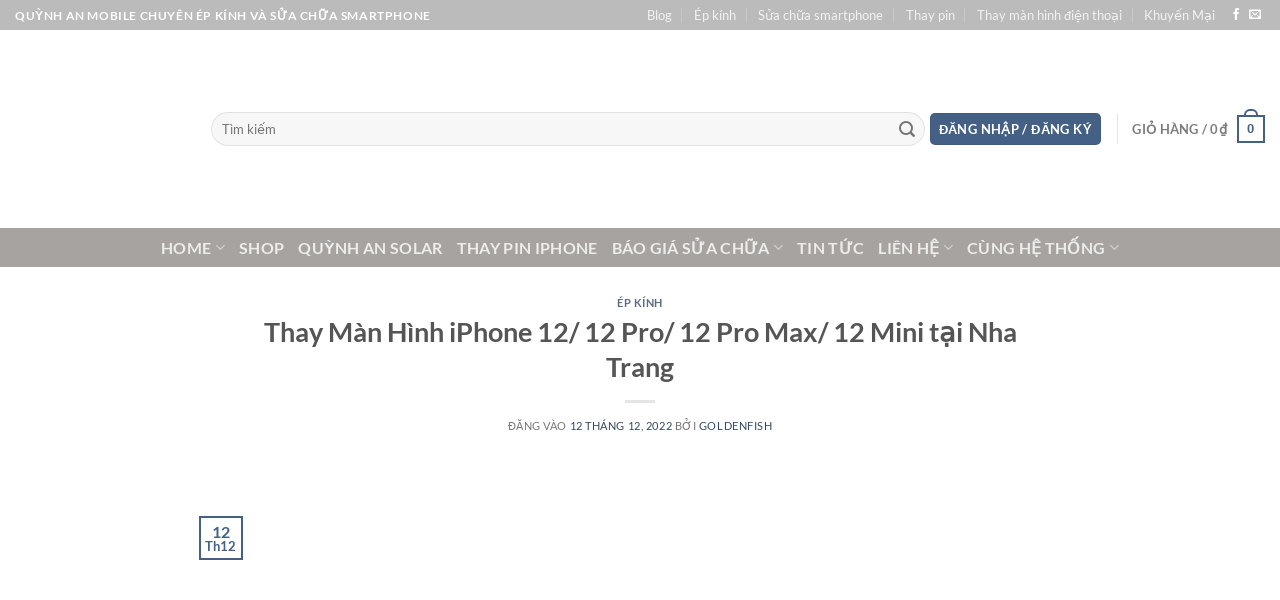

--- FILE ---
content_type: text/html; charset=UTF-8
request_url: https://www.quynhanmobile.com/ep-kinh-dien-thoai/thay-man-hinh-iphone-12-12-pro-12-pro-max-12-mini-tai-nha-trang/
body_size: 605667
content:

<!DOCTYPE html><html lang="vi" prefix="og: https://ogp.me/ns#" class="loading-site no-js"><head><script data-no-optimize="1" type="1b0c8a650a7fc224630315ef-text/javascript">var litespeed_docref=sessionStorage.getItem("litespeed_docref");litespeed_docref&&(Object.defineProperty(document,"referrer",{get:function(){return litespeed_docref}}),sessionStorage.removeItem("litespeed_docref"));</script> <meta charset="UTF-8" /><link rel="profile" href="https://gmpg.org/xfn/11" /><link rel="pingback" href="https://www.quynhanmobile.com/xmlrpc.php" /> <script data-cfasync="false" data-no-defer="1" data-no-minify="1" data-no-optimize="1">var ewww_webp_supported=!1;function check_webp_feature(A,e){var w;e=void 0!==e?e:function(){},ewww_webp_supported?e(ewww_webp_supported):((w=new Image).onload=function(){ewww_webp_supported=0<w.width&&0<w.height,e&&e(ewww_webp_supported)},w.onerror=function(){e&&e(!1)},w.src="data:image/webp;base64,"+{alpha:"UklGRkoAAABXRUJQVlA4WAoAAAAQAAAAAAAAAAAAQUxQSAwAAAARBxAR/Q9ERP8DAABWUDggGAAAABQBAJ0BKgEAAQAAAP4AAA3AAP7mtQAAAA=="}[A])}check_webp_feature("alpha");</script><script data-cfasync="false" data-no-defer="1" data-no-minify="1" data-no-optimize="1">var Arrive=function(c,w){"use strict";if(c.MutationObserver&&"undefined"!=typeof HTMLElement){var r,a=0,u=(r=HTMLElement.prototype.matches||HTMLElement.prototype.webkitMatchesSelector||HTMLElement.prototype.mozMatchesSelector||HTMLElement.prototype.msMatchesSelector,{matchesSelector:function(e,t){return e instanceof HTMLElement&&r.call(e,t)},addMethod:function(e,t,r){var a=e[t];e[t]=function(){return r.length==arguments.length?r.apply(this,arguments):"function"==typeof a?a.apply(this,arguments):void 0}},callCallbacks:function(e,t){t&&t.options.onceOnly&&1==t.firedElems.length&&(e=[e[0]]);for(var r,a=0;r=e[a];a++)r&&r.callback&&r.callback.call(r.elem,r.elem);t&&t.options.onceOnly&&1==t.firedElems.length&&t.me.unbindEventWithSelectorAndCallback.call(t.target,t.selector,t.callback)},checkChildNodesRecursively:function(e,t,r,a){for(var i,n=0;i=e[n];n++)r(i,t,a)&&a.push({callback:t.callback,elem:i}),0<i.childNodes.length&&u.checkChildNodesRecursively(i.childNodes,t,r,a)},mergeArrays:function(e,t){var r,a={};for(r in e)e.hasOwnProperty(r)&&(a[r]=e[r]);for(r in t)t.hasOwnProperty(r)&&(a[r]=t[r]);return a},toElementsArray:function(e){return e=void 0!==e&&("number"!=typeof e.length||e===c)?[e]:e}}),e=(l.prototype.addEvent=function(e,t,r,a){a={target:e,selector:t,options:r,callback:a,firedElems:[]};return this._beforeAdding&&this._beforeAdding(a),this._eventsBucket.push(a),a},l.prototype.removeEvent=function(e){for(var t,r=this._eventsBucket.length-1;t=this._eventsBucket[r];r--)e(t)&&(this._beforeRemoving&&this._beforeRemoving(t),(t=this._eventsBucket.splice(r,1))&&t.length&&(t[0].callback=null))},l.prototype.beforeAdding=function(e){this._beforeAdding=e},l.prototype.beforeRemoving=function(e){this._beforeRemoving=e},l),t=function(i,n){var o=new e,l=this,s={fireOnAttributesModification:!1};return o.beforeAdding(function(t){var e=t.target;e!==c.document&&e!==c||(e=document.getElementsByTagName("html")[0]);var r=new MutationObserver(function(e){n.call(this,e,t)}),a=i(t.options);r.observe(e,a),t.observer=r,t.me=l}),o.beforeRemoving(function(e){e.observer.disconnect()}),this.bindEvent=function(e,t,r){t=u.mergeArrays(s,t);for(var a=u.toElementsArray(this),i=0;i<a.length;i++)o.addEvent(a[i],e,t,r)},this.unbindEvent=function(){var r=u.toElementsArray(this);o.removeEvent(function(e){for(var t=0;t<r.length;t++)if(this===w||e.target===r[t])return!0;return!1})},this.unbindEventWithSelectorOrCallback=function(r){var a=u.toElementsArray(this),i=r,e="function"==typeof r?function(e){for(var t=0;t<a.length;t++)if((this===w||e.target===a[t])&&e.callback===i)return!0;return!1}:function(e){for(var t=0;t<a.length;t++)if((this===w||e.target===a[t])&&e.selector===r)return!0;return!1};o.removeEvent(e)},this.unbindEventWithSelectorAndCallback=function(r,a){var i=u.toElementsArray(this);o.removeEvent(function(e){for(var t=0;t<i.length;t++)if((this===w||e.target===i[t])&&e.selector===r&&e.callback===a)return!0;return!1})},this},i=new function(){var s={fireOnAttributesModification:!1,onceOnly:!1,existing:!1};function n(e,t,r){return!(!u.matchesSelector(e,t.selector)||(e._id===w&&(e._id=a++),-1!=t.firedElems.indexOf(e._id)))&&(t.firedElems.push(e._id),!0)}var c=(i=new t(function(e){var t={attributes:!1,childList:!0,subtree:!0};return e.fireOnAttributesModification&&(t.attributes=!0),t},function(e,i){e.forEach(function(e){var t=e.addedNodes,r=e.target,a=[];null!==t&&0<t.length?u.checkChildNodesRecursively(t,i,n,a):"attributes"===e.type&&n(r,i)&&a.push({callback:i.callback,elem:r}),u.callCallbacks(a,i)})})).bindEvent;return i.bindEvent=function(e,t,r){t=void 0===r?(r=t,s):u.mergeArrays(s,t);var a=u.toElementsArray(this);if(t.existing){for(var i=[],n=0;n<a.length;n++)for(var o=a[n].querySelectorAll(e),l=0;l<o.length;l++)i.push({callback:r,elem:o[l]});if(t.onceOnly&&i.length)return r.call(i[0].elem,i[0].elem);setTimeout(u.callCallbacks,1,i)}c.call(this,e,t,r)},i},o=new function(){var a={};function i(e,t){return u.matchesSelector(e,t.selector)}var n=(o=new t(function(){return{childList:!0,subtree:!0}},function(e,r){e.forEach(function(e){var t=e.removedNodes,e=[];null!==t&&0<t.length&&u.checkChildNodesRecursively(t,r,i,e),u.callCallbacks(e,r)})})).bindEvent;return o.bindEvent=function(e,t,r){t=void 0===r?(r=t,a):u.mergeArrays(a,t),n.call(this,e,t,r)},o};d(HTMLElement.prototype),d(NodeList.prototype),d(HTMLCollection.prototype),d(HTMLDocument.prototype),d(Window.prototype);var n={};return s(i,n,"unbindAllArrive"),s(o,n,"unbindAllLeave"),n}function l(){this._eventsBucket=[],this._beforeAdding=null,this._beforeRemoving=null}function s(e,t,r){u.addMethod(t,r,e.unbindEvent),u.addMethod(t,r,e.unbindEventWithSelectorOrCallback),u.addMethod(t,r,e.unbindEventWithSelectorAndCallback)}function d(e){e.arrive=i.bindEvent,s(i,e,"unbindArrive"),e.leave=o.bindEvent,s(o,e,"unbindLeave")}}(window,void 0),ewww_webp_supported=!1;function check_webp_feature(e,t){var r;ewww_webp_supported?t(ewww_webp_supported):((r=new Image).onload=function(){ewww_webp_supported=0<r.width&&0<r.height,t(ewww_webp_supported)},r.onerror=function(){t(!1)},r.src="data:image/webp;base64,"+{alpha:"UklGRkoAAABXRUJQVlA4WAoAAAAQAAAAAAAAAAAAQUxQSAwAAAARBxAR/Q9ERP8DAABWUDggGAAAABQBAJ0BKgEAAQAAAP4AAA3AAP7mtQAAAA==",animation:"UklGRlIAAABXRUJQVlA4WAoAAAASAAAAAAAAAAAAQU5JTQYAAAD/////AABBTk1GJgAAAAAAAAAAAAAAAAAAAGQAAABWUDhMDQAAAC8AAAAQBxAREYiI/gcA"}[e])}function ewwwLoadImages(e){if(e){for(var t=document.querySelectorAll(".batch-image img, .image-wrapper a, .ngg-pro-masonry-item a, .ngg-galleria-offscreen-seo-wrapper a"),r=0,a=t.length;r<a;r++)ewwwAttr(t[r],"data-src",t[r].getAttribute("data-webp")),ewwwAttr(t[r],"data-thumbnail",t[r].getAttribute("data-webp-thumbnail"));for(var i=document.querySelectorAll("div.woocommerce-product-gallery__image"),r=0,a=i.length;r<a;r++)ewwwAttr(i[r],"data-thumb",i[r].getAttribute("data-webp-thumb"))}for(var n=document.querySelectorAll("video"),r=0,a=n.length;r<a;r++)ewwwAttr(n[r],"poster",e?n[r].getAttribute("data-poster-webp"):n[r].getAttribute("data-poster-image"));for(var o,l=document.querySelectorAll("img.ewww_webp_lazy_load"),r=0,a=l.length;r<a;r++)e&&(ewwwAttr(l[r],"data-lazy-srcset",l[r].getAttribute("data-lazy-srcset-webp")),ewwwAttr(l[r],"data-srcset",l[r].getAttribute("data-srcset-webp")),ewwwAttr(l[r],"data-lazy-src",l[r].getAttribute("data-lazy-src-webp")),ewwwAttr(l[r],"data-src",l[r].getAttribute("data-src-webp")),ewwwAttr(l[r],"data-orig-file",l[r].getAttribute("data-webp-orig-file")),ewwwAttr(l[r],"data-medium-file",l[r].getAttribute("data-webp-medium-file")),ewwwAttr(l[r],"data-large-file",l[r].getAttribute("data-webp-large-file")),null!=(o=l[r].getAttribute("srcset"))&&!1!==o&&o.includes("R0lGOD")&&ewwwAttr(l[r],"src",l[r].getAttribute("data-lazy-src-webp"))),l[r].className=l[r].className.replace(/\bewww_webp_lazy_load\b/,"");for(var s=document.querySelectorAll(".ewww_webp"),r=0,a=s.length;r<a;r++)e?(ewwwAttr(s[r],"srcset",s[r].getAttribute("data-srcset-webp")),ewwwAttr(s[r],"src",s[r].getAttribute("data-src-webp")),ewwwAttr(s[r],"data-orig-file",s[r].getAttribute("data-webp-orig-file")),ewwwAttr(s[r],"data-medium-file",s[r].getAttribute("data-webp-medium-file")),ewwwAttr(s[r],"data-large-file",s[r].getAttribute("data-webp-large-file")),ewwwAttr(s[r],"data-large_image",s[r].getAttribute("data-webp-large_image")),ewwwAttr(s[r],"data-src",s[r].getAttribute("data-webp-src"))):(ewwwAttr(s[r],"srcset",s[r].getAttribute("data-srcset-img")),ewwwAttr(s[r],"src",s[r].getAttribute("data-src-img"))),s[r].className=s[r].className.replace(/\bewww_webp\b/,"ewww_webp_loaded");window.jQuery&&jQuery.fn.isotope&&jQuery.fn.imagesLoaded&&(jQuery(".fusion-posts-container-infinite").imagesLoaded(function(){jQuery(".fusion-posts-container-infinite").hasClass("isotope")&&jQuery(".fusion-posts-container-infinite").isotope()}),jQuery(".fusion-portfolio:not(.fusion-recent-works) .fusion-portfolio-wrapper").imagesLoaded(function(){jQuery(".fusion-portfolio:not(.fusion-recent-works) .fusion-portfolio-wrapper").isotope()}))}function ewwwWebPInit(e){ewwwLoadImages(e),ewwwNggLoadGalleries(e),document.arrive(".ewww_webp",function(){ewwwLoadImages(e)}),document.arrive(".ewww_webp_lazy_load",function(){ewwwLoadImages(e)}),document.arrive("videos",function(){ewwwLoadImages(e)}),"loading"==document.readyState?document.addEventListener("DOMContentLoaded",ewwwJSONParserInit):("undefined"!=typeof galleries&&ewwwNggParseGalleries(e),ewwwWooParseVariations(e))}function ewwwAttr(e,t,r){null!=r&&!1!==r&&e.setAttribute(t,r)}function ewwwJSONParserInit(){"undefined"!=typeof galleries&&check_webp_feature("alpha",ewwwNggParseGalleries),check_webp_feature("alpha",ewwwWooParseVariations)}function ewwwWooParseVariations(e){if(e)for(var t=document.querySelectorAll("form.variations_form"),r=0,a=t.length;r<a;r++){var i=t[r].getAttribute("data-product_variations"),n=!1;try{for(var o in i=JSON.parse(i))void 0!==i[o]&&void 0!==i[o].image&&(void 0!==i[o].image.src_webp&&(i[o].image.src=i[o].image.src_webp,n=!0),void 0!==i[o].image.srcset_webp&&(i[o].image.srcset=i[o].image.srcset_webp,n=!0),void 0!==i[o].image.full_src_webp&&(i[o].image.full_src=i[o].image.full_src_webp,n=!0),void 0!==i[o].image.gallery_thumbnail_src_webp&&(i[o].image.gallery_thumbnail_src=i[o].image.gallery_thumbnail_src_webp,n=!0),void 0!==i[o].image.thumb_src_webp&&(i[o].image.thumb_src=i[o].image.thumb_src_webp,n=!0));n&&ewwwAttr(t[r],"data-product_variations",JSON.stringify(i))}catch(e){}}}function ewwwNggParseGalleries(e){if(e)for(var t in galleries){var r=galleries[t];galleries[t].images_list=ewwwNggParseImageList(r.images_list)}}function ewwwNggLoadGalleries(e){e&&document.addEventListener("ngg.galleria.themeadded",function(e,t){window.ngg_galleria._create_backup=window.ngg_galleria.create,window.ngg_galleria.create=function(e,t){var r=$(e).data("id");return galleries["gallery_"+r].images_list=ewwwNggParseImageList(galleries["gallery_"+r].images_list),window.ngg_galleria._create_backup(e,t)}})}function ewwwNggParseImageList(e){for(var t in e){var r=e[t];if(void 0!==r["image-webp"]&&(e[t].image=r["image-webp"],delete e[t]["image-webp"]),void 0!==r["thumb-webp"]&&(e[t].thumb=r["thumb-webp"],delete e[t]["thumb-webp"]),void 0!==r.full_image_webp&&(e[t].full_image=r.full_image_webp,delete e[t].full_image_webp),void 0!==r.srcsets)for(var a in r.srcsets)nggSrcset=r.srcsets[a],void 0!==r.srcsets[a+"-webp"]&&(e[t].srcsets[a]=r.srcsets[a+"-webp"],delete e[t].srcsets[a+"-webp"]);if(void 0!==r.full_srcsets)for(var i in r.full_srcsets)nggFSrcset=r.full_srcsets[i],void 0!==r.full_srcsets[i+"-webp"]&&(e[t].full_srcsets[i]=r.full_srcsets[i+"-webp"],delete e[t].full_srcsets[i+"-webp"])}return e}check_webp_feature("alpha",ewwwWebPInit);</script><script type="litespeed/javascript">(function(html){html.className=html.className.replace(/\bno-js\b/,'js')})(document.documentElement)</script> <style>img:is([sizes="auto" i], [sizes^="auto," i]) { contain-intrinsic-size: 3000px 1500px }</style><link rel="preload" href="https://www.quynhanmobile.com/wp-content/plugins/rate-my-post/public/css/fonts/ratemypost.ttf" type="font/ttf" as="font" crossorigin="anonymous"><meta name="viewport" content="width=device-width, initial-scale=1" /><script type="litespeed/javascript">window._wca=window._wca||[]</script> <title>Thay Màn Hình IPhone 12/ 12 Pro/ 12 Pro Max/ 12 Mini Tại Nha Trang 2025 &raquo; Quỳnh An Mobile | Ép Kính điện Thoại ở Nha Trang</title><meta name="description" content="Dưới đây là đầy đủ bảng giá về thay màn iPhone 12 Pro Max, 12 Pro và 12 Mini. Chi tiết sản phẩm mà Phát Lộc Mobile chúng tôi cung cấp với những dịch vụ kèm theo. Cam kết chất lượng cùng với chế độ bảo hành và hậu mãi, mời các bạn xem qua. Đây là nơi có đủ năng lực để Thay Màn Hình iPhone 12/ 12 Pro/ 12 Pro Max/ 12 Mini tại Nha Trang có bảo hành từ 3 đến 12 tháng tại Nha Trang, đảm bảo chính hãng. Đảm bảo chất lượng cho chiếc dế yêu sang chảnh của bạn."/><meta name="robots" content="follow, index, max-snippet:-1, max-video-preview:-1, max-image-preview:large"/><link rel="canonical" href="https://www.quynhanmobile.com/ep-kinh-dien-thoai/thay-man-hinh-iphone-12-12-pro-12-pro-max-12-mini-tai-nha-trang/" /><meta property="og:locale" content="vi_VN" /><meta property="og:type" content="article" /><meta property="og:title" content="Thay Màn Hình IPhone 12/ 12 Pro/ 12 Pro Max/ 12 Mini Tại Nha Trang 2025 &raquo; Quỳnh An Mobile | Ép Kính điện Thoại ở Nha Trang" /><meta property="og:description" content="Dưới đây là đầy đủ bảng giá về thay màn iPhone 12 Pro Max, 12 Pro và 12 Mini. Chi tiết sản phẩm mà Phát Lộc Mobile chúng tôi cung cấp với những dịch vụ kèm theo. Cam kết chất lượng cùng với chế độ bảo hành và hậu mãi, mời các bạn xem qua. Đây là nơi có đủ năng lực để Thay Màn Hình iPhone 12/ 12 Pro/ 12 Pro Max/ 12 Mini tại Nha Trang có bảo hành từ 3 đến 12 tháng tại Nha Trang, đảm bảo chính hãng. Đảm bảo chất lượng cho chiếc dế yêu sang chảnh của bạn." /><meta property="og:url" content="https://www.quynhanmobile.com/ep-kinh-dien-thoai/thay-man-hinh-iphone-12-12-pro-12-pro-max-12-mini-tai-nha-trang/" /><meta property="og:site_name" content="Quỳnh An Mobile | Ép kính điện thoại ở Nha Trang" /><meta property="article:publisher" content="https://www.facebook.com/quynhanmobile.nhatrang" /><meta property="article:author" content="https://www.facebook.com/tranduyhau" /><meta property="article:tag" content="Sửa Chữa iPhone" /><meta property="article:tag" content="Sửa Chữa Samsung" /><meta property="article:tag" content="Sửa Chữa Sony" /><meta property="article:tag" content="Sửa Chữa Xiaomi" /><meta property="article:tag" content="Thay Màn Hình iPhone" /><meta property="article:tag" content="Thay Màn Hình iPhone 12/ 12 Pro/ 12 Pro Max/ 12 Mini" /><meta property="article:tag" content="Trang chủ" /><meta property="article:section" content="Ép kính" /><meta property="og:updated_time" content="2022-12-31T20:27:19+07:00" /><meta property="fb:app_id" content="159474097899131" /><meta property="og:image" content="https://www.quynhanmobile.com/wp-content/uploads/2022/12/iphone12-man-hinh-boc-may-800x800-6.png" /><meta property="og:image:secure_url" content="https://www.quynhanmobile.com/wp-content/uploads/2022/12/iphone12-man-hinh-boc-may-800x800-6.png" /><meta property="og:image:width" content="800" /><meta property="og:image:height" content="800" /><meta property="og:image:alt" content="Thay Màn Hình iPhone 12/ 12 Pro/ 12 Pro Max/ 12 Mini" /><meta property="og:image:type" content="image/png" /><meta property="article:published_time" content="2022-12-12T12:44:43+07:00" /><meta property="article:modified_time" content="2022-12-31T20:27:19+07:00" /><meta name="twitter:card" content="summary_large_image" /><meta name="twitter:title" content="Thay Màn Hình IPhone 12/ 12 Pro/ 12 Pro Max/ 12 Mini Tại Nha Trang 2025 &raquo; Quỳnh An Mobile | Ép Kính điện Thoại ở Nha Trang" /><meta name="twitter:description" content="Dưới đây là đầy đủ bảng giá về thay màn iPhone 12 Pro Max, 12 Pro và 12 Mini. Chi tiết sản phẩm mà Phát Lộc Mobile chúng tôi cung cấp với những dịch vụ kèm theo. Cam kết chất lượng cùng với chế độ bảo hành và hậu mãi, mời các bạn xem qua. Đây là nơi có đủ năng lực để Thay Màn Hình iPhone 12/ 12 Pro/ 12 Pro Max/ 12 Mini tại Nha Trang có bảo hành từ 3 đến 12 tháng tại Nha Trang, đảm bảo chính hãng. Đảm bảo chất lượng cho chiếc dế yêu sang chảnh của bạn." /><meta name="twitter:site" content="@cavang125" /><meta name="twitter:creator" content="@cavang125" /><meta name="twitter:image" content="https://www.quynhanmobile.com/wp-content/uploads/2022/12/iphone12-man-hinh-boc-may-800x800-6.png" /><meta name="twitter:label1" content="Được viết bởi" /><meta name="twitter:data1" content="goldenfish" /><meta name="twitter:label2" content="Thời gian để đọc" /><meta name="twitter:data2" content="6 phút" /> <script type="application/ld+json" class="rank-math-schema">{"@context":"https://schema.org","@graph":[{"@type":"Place","@id":"https://www.quynhanmobile.com/#place","geo":{"@type":"GeoCoordinates","latitude":"12.227603","longitude":"109.182972"},"hasMap":"https://www.google.com/maps/search/?api=1&amp;query=12.227603,109.182972","address":{"@type":"PostalAddress","streetAddress":"592 L\u00ea H\u1ed3ng Phong, Ph\u01b0\u1edbc H\u1ea3i, Nha Trang","addressLocality":"Nha Trang","addressRegion":"Kh\u00e1nh Ho\u00e0","postalCode":"65000","addressCountry":"Vietnam"}},{"@type":["MobilePhoneStore","Organization"],"@id":"https://www.quynhanmobile.com/#organization","name":"Qu\u1ef3nh An Mobile Nha Trang","url":"http://www.quynhanmobile.com","sameAs":["https://www.facebook.com/quynhanmobile.nhatrang","https://twitter.com/cavang125"],"email":"duyhau1610@gmail.com","address":{"@type":"PostalAddress","streetAddress":"592 L\u00ea H\u1ed3ng Phong, Ph\u01b0\u1edbc H\u1ea3i, Nha Trang","addressLocality":"Nha Trang","addressRegion":"Kh\u00e1nh Ho\u00e0","postalCode":"65000","addressCountry":"Vietnam"},"logo":{"@type":"ImageObject","@id":"https://www.quynhanmobile.com/#logo","url":"http://www.quynhanmobile.com/wp-content/uploads/2019/01/cropped-banner-wp-quynhanmobile-dot-com.jpg","contentUrl":"http://www.quynhanmobile.com/wp-content/uploads/2019/01/cropped-banner-wp-quynhanmobile-dot-com.jpg","caption":"Qu\u1ef3nh An Mobile | \u00c9p k\u00ednh \u0111i\u1ec7n tho\u1ea1i \u1edf Nha Trang","inLanguage":"vi","width":"800","height":"267"},"priceRange":"$$","openingHours":["Monday,Tuesday,Wednesday,Thursday,Friday,Saturday 07:30-20:00","Sunday 09:00-14:00"],"location":{"@id":"https://www.quynhanmobile.com/#place"},"image":{"@id":"https://www.quynhanmobile.com/#logo"},"telephone":"+84907623999"},{"@type":"WebSite","@id":"https://www.quynhanmobile.com/#website","url":"https://www.quynhanmobile.com","name":"Qu\u1ef3nh An Mobile | \u00c9p k\u00ednh \u0111i\u1ec7n tho\u1ea1i \u1edf Nha Trang","alternateName":"C\u1eeda h\u00e0ng s\u1eeda ch\u1eefa \u0111i\u1ec7n tho\u1ea1i di \u0111\u1ed9ng Qu\u1ef3nh An Mobile","publisher":{"@id":"https://www.quynhanmobile.com/#organization"},"inLanguage":"vi"},{"@type":"ImageObject","@id":"https://www.quynhanmobile.com/wp-content/uploads/2022/12/iphone12-man-hinh-boc-may-800x800-6.png","url":"https://www.quynhanmobile.com/wp-content/uploads/2022/12/iphone12-man-hinh-boc-may-800x800-6.png","width":"800","height":"800","caption":"Thay M\u00e0n H\u00ecnh iPhone 12/ 12 Pro/ 12 Pro Max/ 12 Mini","inLanguage":"vi"},{"@type":"BreadcrumbList","@id":"https://www.quynhanmobile.com/ep-kinh-dien-thoai/thay-man-hinh-iphone-12-12-pro-12-pro-max-12-mini-tai-nha-trang/#breadcrumb","itemListElement":[{"@type":"ListItem","position":"1","item":{"@id":"https://www.quynhanmobile.com","name":"Trang ch\u1ee7"}},{"@type":"ListItem","position":"2","item":{"@id":"https://www.quynhanmobile.com/ep-kinh-dien-thoai/thay-man-hinh-iphone-12-12-pro-12-pro-max-12-mini-tai-nha-trang/","name":"Thay M\u00e0n H\u00ecnh iPhone 12/ 12 Pro/ 12 Pro Max/ 12 Mini t\u1ea1i Nha Trang"}}]},{"@type":"WebPage","@id":"https://www.quynhanmobile.com/ep-kinh-dien-thoai/thay-man-hinh-iphone-12-12-pro-12-pro-max-12-mini-tai-nha-trang/#webpage","url":"https://www.quynhanmobile.com/ep-kinh-dien-thoai/thay-man-hinh-iphone-12-12-pro-12-pro-max-12-mini-tai-nha-trang/","name":"Thay M\u00e0n H\u00ecnh IPhone 12/ 12 Pro/ 12 Pro Max/ 12 Mini T\u1ea1i Nha Trang 2025 &raquo; Qu\u1ef3nh An Mobile | \u00c9p K\u00ednh \u0111i\u1ec7n Tho\u1ea1i \u1edf Nha Trang","datePublished":"2022-12-12T12:44:43+07:00","dateModified":"2022-12-31T20:27:19+07:00","isPartOf":{"@id":"https://www.quynhanmobile.com/#website"},"primaryImageOfPage":{"@id":"https://www.quynhanmobile.com/wp-content/uploads/2022/12/iphone12-man-hinh-boc-may-800x800-6.png"},"inLanguage":"vi","breadcrumb":{"@id":"https://www.quynhanmobile.com/ep-kinh-dien-thoai/thay-man-hinh-iphone-12-12-pro-12-pro-max-12-mini-tai-nha-trang/#breadcrumb"}},{"@type":"Person","@id":"https://www.quynhanmobile.com/author/goldenfish/","name":"goldenfish","url":"https://www.quynhanmobile.com/author/goldenfish/","image":{"@type":"ImageObject","@id":"https://www.quynhanmobile.com/wp-content/litespeed/avatar/83ab43e464c52c0244af188aea084603.jpg?ver=1764121637","url":"https://www.quynhanmobile.com/wp-content/litespeed/avatar/83ab43e464c52c0244af188aea084603.jpg?ver=1764121637","caption":"goldenfish","inLanguage":"vi"},"worksFor":{"@id":"https://www.quynhanmobile.com/#organization"}},{"@type":"BlogPosting","headline":"Thay M\u00e0n H\u00ecnh IPhone 12/ 12 Pro/ 12 Pro Max/ 12 Mini T\u1ea1i Nha Trang 2025 &raquo; Qu\u1ef3nh An Mobile | \u00c9p K\u00ednh","datePublished":"2022-12-12T12:44:43+07:00","dateModified":"2022-12-31T20:27:19+07:00","author":{"@id":"https://www.quynhanmobile.com/author/goldenfish/","name":"goldenfish"},"publisher":{"@id":"https://www.quynhanmobile.com/#organization"},"description":"D\u01b0\u1edbi \u0111\u00e2y l\u00e0 \u0111\u1ea7y \u0111\u1ee7 b\u1ea3ng gi\u00e1 v\u1ec1\u00a0thay m\u00e0n iPhone 12 Pro Max, 12 Pro\u00a0v\u00e0 12 Mini. Chi ti\u1ebft s\u1ea3n ph\u1ea9m m\u00e0 Ph\u00e1t\u00a0L\u1ed9c Mobile ch\u00fang t\u00f4i cung c\u1ea5p v\u1edbi nh\u1eefng d\u1ecbch v\u1ee5 k\u00e8m theo. Cam k\u1ebft ch\u1ea5t l\u01b0\u1ee3ng c\u00f9ng v\u1edbi ch\u1ebf \u0111\u1ed9 b\u1ea3o h\u00e0nh v\u00e0 h\u1eadu m\u00e3i, m\u1eddi c\u00e1c b\u1ea1n xem qua. \u0110\u00e2y l\u00e0 n\u01a1i c\u00f3 \u0111\u1ee7 n\u0103ng l\u1ef1c \u0111\u1ec3 Thay M\u00e0n H\u00ecnh iPhone 12/ 12 Pro/ 12 Pro Max/ 12 Mini t\u1ea1i Nha Trang c\u00f3 b\u1ea3o h\u00e0nh t\u1eeb 3 \u0111\u1ebfn 12 th\u00e1ng t\u1ea1i Nha Trang, \u0111\u1ea3m b\u1ea3o ch\u00ednh h\u00e3ng. \u0110\u1ea3m b\u1ea3o ch\u1ea5t l\u01b0\u1ee3ng cho chi\u1ebfc d\u1ebf y\u00eau sang ch\u1ea3nh c\u1ee7a b\u1ea1n.","name":"Thay M\u00e0n H\u00ecnh IPhone 12/ 12 Pro/ 12 Pro Max/ 12 Mini T\u1ea1i Nha Trang 2025 &raquo; Qu\u1ef3nh An Mobile | \u00c9p K\u00ednh","@id":"https://www.quynhanmobile.com/ep-kinh-dien-thoai/thay-man-hinh-iphone-12-12-pro-12-pro-max-12-mini-tai-nha-trang/#richSnippet","isPartOf":{"@id":"https://www.quynhanmobile.com/ep-kinh-dien-thoai/thay-man-hinh-iphone-12-12-pro-12-pro-max-12-mini-tai-nha-trang/#webpage"},"image":{"@id":"https://www.quynhanmobile.com/wp-content/uploads/2022/12/iphone12-man-hinh-boc-may-800x800-6.png"},"inLanguage":"vi","mainEntityOfPage":{"@id":"https://www.quynhanmobile.com/ep-kinh-dien-thoai/thay-man-hinh-iphone-12-12-pro-12-pro-max-12-mini-tai-nha-trang/#webpage"}}]}</script> <link rel='dns-prefetch' href='//stats.wp.com' /><link rel='dns-prefetch' href='//capi-automation.s3.us-east-2.amazonaws.com' /><link rel='dns-prefetch' href='//www.googletagmanager.com' /><link rel='dns-prefetch' href='//pagead2.googlesyndication.com' /><link rel='prefetch' href='https://www.quynhanmobile.com/wp-content/themes/flatsome/assets/js/flatsome.js?ver=8e60d746741250b4dd4e' /><link rel='prefetch' href='https://www.quynhanmobile.com/wp-content/themes/flatsome/assets/js/chunk.slider.js?ver=3.19.7' /><link rel='prefetch' href='https://www.quynhanmobile.com/wp-content/themes/flatsome/assets/js/chunk.popups.js?ver=3.19.7' /><link rel='prefetch' href='https://www.quynhanmobile.com/wp-content/themes/flatsome/assets/js/chunk.tooltips.js?ver=3.19.7' /><link rel='prefetch' href='https://www.quynhanmobile.com/wp-content/themes/flatsome/assets/js/woocommerce.js?ver=dd6035ce106022a74757' /><link rel="alternate" type="application/rss+xml" title="Dòng thông tin Quỳnh An Mobile | Ép kính điện thoại ở Nha Trang &raquo;" href="https://www.quynhanmobile.com/feed/" /><link rel="alternate" type="application/rss+xml" title="Quỳnh An Mobile | Ép kính điện thoại ở Nha Trang &raquo; Dòng bình luận" href="https://www.quynhanmobile.com/comments/feed/" /><link rel="alternate" type="application/rss+xml" title="Quỳnh An Mobile | Ép kính điện thoại ở Nha Trang &raquo; Thay Màn Hình iPhone 12/ 12 Pro/ 12 Pro Max/ 12 Mini tại Nha Trang Dòng bình luận" href="https://www.quynhanmobile.com/ep-kinh-dien-thoai/thay-man-hinh-iphone-12-12-pro-12-pro-max-12-mini-tai-nha-trang/feed/" /><style id="litespeed-ccss">#jp-relatedposts{display:none;padding-top:1em;margin:1em 0;position:relative;clear:both}.jp-relatedposts:after{content:'';display:block;clear:both}#jp-relatedposts h3.jp-relatedposts-headline{margin:0 0 1em;display:inline-block;float:left;font-size:9pt;font-weight:700;font-family:inherit}#jp-relatedposts h3.jp-relatedposts-headline em:before{content:"";display:block;width:100%;min-width:30px;border-top:1px solid #dcdcde;border-top:1px solid rgba(0,0,0,.2);margin-bottom:1em}#jp-relatedposts h3.jp-relatedposts-headline em{font-style:normal;font-weight:700}.rmp-widgets-container p:empty:before{display:none}.rmp-widgets-container.rmp-wp-plugin.rmp-main-container p{margin:0}.rmp-widgets-container.rmp-wp-plugin.rmp-main-container .rmp-rating-widget__hover-text{margin:0 0 .4rem}.rmp-widgets-container.rmp-wp-plugin.rmp-main-container .rmp-rating-widget__submit-btn{display:none}.rmp-widgets-container.rmp-wp-plugin.rmp-main-container .rmp-rating-widget__results{margin:0 0 .4rem}.rmp-widgets-container.rmp-wp-plugin.rmp-main-container .rmp-rating-widget__results--hidden{display:none;margin:0}.rmp-widgets-container.rmp-wp-plugin.rmp-main-container .rmp-rating-widget__msg{margin:.4rem 0}.rmp-btn{background-color:#ffcc36;border:0;color:#fff;padding:.5rem;text-decoration:none;font-size:1rem;margin-bottom:.4rem}.woocommerce form .form-row .required{visibility:visible}html{-ms-text-size-adjust:100%;-webkit-text-size-adjust:100%;font-family:sans-serif}body{margin:0}article,header,main{display:block}a{background-color:transparent}strong{font-weight:inherit;font-weight:bolder}img{border-style:none}svg:not(:root){overflow:hidden}button,input{font:inherit}button,input{overflow:visible}button{text-transform:none}[type=submit],button{-webkit-appearance:button}button::-moz-focus-inner,input::-moz-focus-inner{border:0;padding:0}button:-moz-focusring,input:-moz-focusring{outline:1px dotted ButtonText}[type=checkbox]{box-sizing:border-box;padding:0}[type=search]{-webkit-appearance:textfield}[type=search]::-webkit-search-cancel-button,[type=search]::-webkit-search-decoration{-webkit-appearance:none}*,:after,:before,html{box-sizing:border-box}html{background-attachment:fixed}body{-webkit-font-smoothing:antialiased;-moz-osx-font-smoothing:grayscale;color:#777}img{display:inline-block;height:auto;max-width:100%;vertical-align:middle}p:empty{display:none}a,button,input{touch-action:manipulation}.col{margin:0;padding:0 15px 30px;position:relative;width:100%}.col-inner{background-position:50% 50%;background-repeat:no-repeat;background-size:cover;flex:1 0 auto;margin-left:auto;margin-right:auto;position:relative;width:100%}@media screen and (min-width:850px){.col:first-child .col-inner{margin-left:auto;margin-right:0}}@media screen and (max-width:849px){.col{padding-bottom:30px}}@media screen and (min-width:850px){.row-divided>.col+.col:not(.large-12){border-left:1px solid #ececec}}.align-center{justify-content:center!important}.small-12{flex-basis:100%;max-width:100%}@media screen and (min-width:850px){.large-6{flex-basis:50%;max-width:50%}.large-10{flex-basis:83.3333333333%;max-width:83.3333333333%}.large-12{flex-basis:100%;max-width:100%}}.container,.row{margin-left:auto;margin-right:auto;width:100%}.container{padding-left:15px;padding-right:15px}.container,.row{max-width:1080px}.row.row-large{max-width:1110px}.flex-row{align-items:center;display:flex;flex-flow:row nowrap;justify-content:space-between;width:100%}.flex-row-col{display:flex;flex-direction:column;justify-content:flex-start}.header .flex-row{height:100%}.flex-col{max-height:100%}.flex-grow{-ms-flex-negative:1;-ms-flex-preferred-size:auto!important;flex:1}.flex-center{margin:0 auto}.flex-left{margin-right:auto}.flex-right{margin-left:auto}.flex-has-center>.flex-row>.flex-col:not(.flex-center){flex:1}@media (min-width:850px){.col2-set{display:flex}.col2-set>div+div{padding-left:30px}}@media (-ms-high-contrast:none){.payment-icon svg{max-width:50px}.nav>li>a>i{top:-1px}}.row{display:flex;flex-flow:row wrap;width:100%}.lightbox-content .row:not(.row-collapse){margin-left:-15px;margin-right:-15px;padding-left:0;padding-right:0;width:auto}@media screen and (min-width:850px){.row-large{padding-left:0;padding-right:0}.row-large>.col{margin-bottom:0;padding:0 30px 30px}}.nav-dropdown{background-color:#fff;color:#777;display:table;left:-99999px;margin:0;max-height:0;min-width:260px;opacity:0;padding:20px 0;position:absolute;text-align:left;visibility:hidden;z-index:9}.nav-dropdown:after{clear:both;content:"";display:block;height:0;visibility:hidden}.nav-dropdown li{display:block;margin:0;vertical-align:top}.nav-dropdown>li.html{min-width:260px}.nav-dropdown>li>a{display:block;line-height:1.3;padding:10px 20px;width:auto}.nav-dropdown>li:last-child:not(.nav-dropdown-col)>a{border-bottom:0!important}.nav-dropdown.nav-dropdown-default>li>a{border-bottom:1px solid #ececec;margin:0 10px;padding-left:0;padding-right:0}.nav-dropdown-default{padding:20px}.nav-dropdown-has-arrow li.has-dropdown:after,.nav-dropdown-has-arrow li.has-dropdown:before{border:solid transparent;bottom:-2px;content:"";height:0;left:50%;opacity:0;position:absolute;width:0;z-index:10}.nav-dropdown-has-arrow li.has-dropdown:after{border-color:hsla(0,0%,87%,0) hsla(0,0%,87%,0) #fff;border-width:8px;margin-left:-8px}.nav-dropdown-has-arrow li.has-dropdown:before{border-width:11px;margin-left:-11px;z-index:-999}.nav-dropdown-has-shadow .nav-dropdown{box-shadow:1px 1px 15px rgba(0,0,0,.15)}.nav-dropdown-has-arrow.nav-dropdown-has-border li.has-dropdown:before{border-bottom-color:#ddd}.nav-dropdown-has-border .nav-dropdown{border:2px solid #ddd}.nav p{margin:0;padding-bottom:0}.nav,.nav ul:not(.nav-dropdown){margin:0;padding:0}.nav{align-items:center;display:flex;flex-flow:row wrap;width:100%}.nav,.nav>li{position:relative}.nav>li{display:inline-block;list-style:none;margin:0 7px;padding:0}.nav>li>a{align-items:center;display:inline-flex;flex-wrap:wrap;padding:10px 0}.nav.nav-small>li>a{font-weight:400;padding-bottom:5px;padding-top:5px;vertical-align:top}.nav-small.nav>li.html{font-size:.75em}.nav-center{justify-content:center}.nav-left{justify-content:flex-start}.nav-right{justify-content:flex-end}@media (max-width:849px){.medium-nav-center{justify-content:center}}.nav-dropdown>li>a,.nav>li>a{color:hsla(0,0%,40%,.85)}.nav-dropdown>li>a{display:block}.nav li:first-child{margin-left:0!important}.nav li:last-child{margin-right:0!important}.nav-uppercase>li>a{font-weight:bolder;letter-spacing:.02em;text-transform:uppercase}@media (min-width:850px){.nav-divided>li{margin:0 .7em}.nav-divided>li+li>a:after{border-left:1px solid rgba(0,0,0,.1);content:"";height:15px;left:-1em;margin-top:-7px;position:absolute;top:50%;width:1px}}li.html form,li.html input{margin:0}.nav.nav-vertical{flex-flow:column}.nav.nav-vertical li{list-style:none;margin:0;width:100%}.nav-vertical li li{font-size:1em;padding-left:.5em}.nav-vertical>li{align-items:center;display:flex;flex-flow:row wrap}.nav-vertical>li ul{width:100%}.nav-vertical>li>a,.nav-vertical>li>ul>li a{align-items:center;display:flex;flex-grow:1;width:auto}.nav-vertical>li>ul li a{color:#666}.nav-vertical>li>ul{margin:0 0 2em;padding-left:1em}.nav .children{left:-99999px;opacity:0;position:fixed;transform:translateX(-10px)}@media (prefers-reduced-motion){.nav .children{opacity:1;transform:none}}.nav-sidebar.nav-vertical>li+li{border-top:1px solid #ececec}.nav-vertical>li+li{border-top:1px solid #ececec}.badge{backface-visibility:hidden;display:table;height:2.8em;width:2.8em;z-index:20}.badge.top{left:0}.badge-inner{background-color:var(--fs-color-primary);color:#fff;display:table-cell;font-weight:bolder;height:100%;line-height:.85;padding:2px;text-align:center;vertical-align:middle;white-space:nowrap;width:100%}.badge-outline .badge-inner{background-color:#fff;border:2px solid;color:var(--fs-color-primary)}.badge-outline{margin-left:-.4em}.button,button{background-color:transparent;border:1px solid transparent;border-radius:0;box-sizing:border-box;color:currentColor;display:inline-block;font-size:.97em;font-weight:bolder;letter-spacing:.03em;line-height:2.4em;margin-right:1em;margin-top:0;max-width:100%;min-height:2.5em;padding:0 1.2em;position:relative;text-align:center;text-decoration:none;text-rendering:optimizeLegibility;text-shadow:none;text-transform:uppercase;vertical-align:middle}.button span{display:inline-block;line-height:1.6}.button.is-outline{line-height:2.19em}.button{background-color:var(--fs-color-primary);border-color:rgba(0,0,0,.05);color:#fff}.button.is-outline{background-color:transparent;border:2px solid}.button.is-link{background-color:transparent!important;border-color:transparent!important;padding-left:.15em;padding-right:.15em}.is-link{color:#666}.dark .button{color:#fff}.is-outline{color:silver}.primary{background-color:var(--fs-color-primary)}.white{background-color:#fff!important;color:#666!important}.white.is-link{background-color:transparent!important;color:#fff!important}.secondary{background-color:var(--fs-color-secondary)}.text-center .button:first-of-type{margin-left:0!important}.text-center .button:last-of-type{margin-right:0!important}.header-button{display:inline-block}.header-button .button{margin:0}.flex-col .button,.flex-col button,.flex-col input{margin-bottom:0}.is-divider{background-color:rgba(0,0,0,.1);display:block;height:3px;margin:1em 0;max-width:30px;width:100%}form{margin-bottom:0}input[type=email],input[type=password],input[type=search],input[type=text]{background-color:#fff;border:1px solid #ddd;border-radius:0;box-shadow:inset 0 1px 2px rgba(0,0,0,.1);box-sizing:border-box;color:#333;font-size:.97em;height:2.507em;max-width:100%;padding:0 .75em;vertical-align:middle;width:100%}@media (max-width:849px){input[type=email],input[type=password],input[type=search],input[type=text]{font-size:1rem}}input[type=email],input[type=search],input[type=text]{-webkit-appearance:none;-moz-appearance:none;appearance:none}label{display:block;font-size:.9em;font-weight:700;margin-bottom:.4em}input[type=checkbox]{display:inline;font-size:16px;margin-right:10px}.form-flat input:not([type=submit]){background-color:rgba(0,0,0,.03);border-color:rgba(0,0,0,.09);border-radius:99px;box-shadow:none;color:currentColor!important}.form-flat button,.form-flat input{border-radius:99px}.form-flat .flex-row .flex-col{padding-right:4px}.nav-dark .form-flat input:not([type=submit]){background-color:hsla(0,0%,100%,.2)!important;border-color:hsla(0,0%,100%,.09);color:#fff}.nav-dark .form-flat input::-webkit-input-placeholder{color:#fff}.form-flat .button.icon{background-color:transparent!important;border-color:transparent!important;box-shadow:none;color:currentColor!important}i[class^=icon-]{speak:none!important;display:inline-block;font-display:block;font-family:fl-icons!important;font-style:normal!important;font-variant:normal!important;font-weight:400!important;line-height:1.2;margin:0;padding:0;position:relative;text-transform:none!important}.button i,button i{top:-1.5px;vertical-align:middle}a.icon:not(.button){font-family:sans-serif;font-size:1.2em;margin-left:.25em;margin-right:.25em}.header a.icon:not(.button){margin-left:.3em;margin-right:.3em}.header .nav-small a.icon:not(.button){font-size:1em}.button.icon{display:inline-block;margin-left:.12em;margin-right:.12em;min-width:2.5em;padding-left:.6em;padding-right:.6em}.button.icon i{font-size:1.2em}.button.icon.is-small{border-width:1px}.button.icon.circle,.button.icon.round{padding-left:0;padding-right:0}.button.icon.round>span{margin:0 8px}.button.icon.circle>i{margin:0 8px}.button.icon.circle>i:only-child{margin:0}.nav>li>a>i{font-size:20px;vertical-align:middle}.nav>li>a>i+span{margin-left:5px}.nav>li>a>i.icon-menu{font-size:1.9em}.nav>li.has-icon>a>i{min-width:1em}.has-dropdown .icon-angle-down{font-size:16px;margin-left:.2em;opacity:.6}.image-icon{display:inline-block;height:auto;position:relative;vertical-align:middle}span+.image-icon{margin-left:10px}img{opacity:1}.lightbox-content{background-color:#fff;box-shadow:3px 3px 20px 0 rgba(0,0,0,.15);margin:0 auto;max-width:875px;position:relative}.lightbox-content .lightbox-inner{padding:30px 20px}.mfp-hide{display:none!important}label{color:#222}a{color:var(--fs-experimental-link-color);text-decoration:none}a.plain{color:currentColor}.dark a{color:currentColor}ul{list-style:disc}ul{margin-top:0;padding:0}ul ul{margin:1.5em 0 1.5em 3em}li{margin-bottom:.6em}.button,button,input{margin-bottom:1em}form,p,ul{margin-bottom:1.3em}form p{margin-bottom:.5em}body{line-height:1.6}h1,h3,h6{color:#555;margin-bottom:.5em;margin-top:0;text-rendering:optimizeSpeed;width:100%}h1{font-size:1.7em}h1{line-height:1.3}h3{font-size:1.25em}h6{font-size:.85em;opacity:.8}@media (max-width:549px){h1{font-size:1.4em}h3{font-size:1em}}p{margin-top:0}.uppercase,h6{letter-spacing:.05em;line-height:1.05;text-transform:uppercase}.is-normal{font-weight:400}.uppercase{line-height:1.2;text-transform:uppercase}.is-small,.is-small.button{font-size:.8em}.is-xsmall{font-size:.7em}.nav>li>a{font-size:.8em}.nav>li.html{font-size:.85em}.nav-size-large>li>a{font-size:1em}.clearfix:after,.container:after,.row:after{clear:both;content:"";display:table}@media (min-width:550px){.show-for-small{display:none!important}}@media (min-width:850px){.show-for-medium{display:none!important}}@media (max-width:849px){.hide-for-medium{display:none!important}}.full-width{display:block;max-width:100%!important;padding-left:0!important;padding-right:0!important;width:100%!important}.mb-0{margin-bottom:0!important}.ml-0{margin-left:0!important}.pb{padding-bottom:30px}.pt{padding-top:30px}.pb-0{padding-bottom:0!important}.inner-padding{padding:30px}.text-left{text-align:left}.text-center{text-align:center}.text-center .is-divider,.text-center>div{margin-left:auto;margin-right:auto}.relative{position:relative!important}.absolute{position:absolute!important}.fixed{position:fixed!important;z-index:12}.top{top:0}.left{left:0}.bottom,.fill{bottom:0}.fill{height:100%;left:0;margin:0!important;padding:0!important;position:absolute;right:0;top:0}.circle{border-radius:999px!important;-o-object-fit:cover;object-fit:cover}.round{border-radius:5px}.z-1{z-index:21}.z-top{z-index:9995}.flex{display:flex}.inline-block{display:inline-block}.no-scrollbar{-ms-overflow-style:-ms-autohiding-scrollbar;scrollbar-width:none}.no-scrollbar::-webkit-scrollbar{height:0!important;width:0!important}.screen-reader-text{clip:rect(1px,1px,1px,1px);height:1px;overflow:hidden;position:absolute!important;width:1px}.dark p{color:#f1f1f1}.nav-dark .nav>li>a{color:hsla(0,0%,100%,.8)}.nav-dark .nav-divided>li+li>a:after{border-color:hsla(0,0%,100%,.2)}.nav-dark .nav>li.html{color:#fff}:root{--flatsome-scroll-padding-top:calc(var(--flatsome--header--sticky-height,0px) + var(--wp-admin--admin-bar--height,0px))}html{overflow-x:hidden;scroll-padding-top:var(--flatsome-scroll-padding-top)}@supports (overflow:clip){body{overflow-x:clip}}#main,#wrapper{background-color:#fff;position:relative}.page-wrapper{padding-bottom:30px;padding-top:30px}.header,.header-wrapper{background-position:50% 0;background-size:cover;position:relative;width:100%;z-index:1001}.header-bg-color{background-color:hsla(0,0%,100%,.9)}.header-bottom,.header-top{align-items:center;display:flex;flex-wrap:no-wrap}.header-bg-color,.header-bg-image{background-position:50% 0}.header-top{background-color:var(--fs-color-primary);min-height:20px;position:relative;z-index:11}.header-main{position:relative;z-index:10}.header-bottom{min-height:35px;position:relative;z-index:9}.nav>li.header-divider{border-left:1px solid rgba(0,0,0,.1);height:30px;margin:0 7.5px;position:relative;vertical-align:middle}.header-full-width .container{max-width:100%!important}.post{margin:0 0 30px}.entry-header-text{padding:1.5em 0}.entry-header-text.text-center{padding-left:1.5em;padding-right:1.5em}.entry-header-text-top{padding-top:0}.badge.post-date{top:7%}.entry-image img{width:100%}.updated:not(.published){display:none}html{background-color:#5b5b5b}.back-to-top{bottom:20px;margin:0;opacity:0;right:20px;transform:translateY(30%)}.back-to-top.left{left:20px;right:unset}.logo{line-height:1;margin:0}.logo a{color:var(--fs-color-primary);display:block;font-size:32px;font-weight:bolder;margin:0;text-decoration:none;text-transform:uppercase}.logo img{display:block;width:auto}.header-logo-dark{display:none!important}.logo-left .logo{margin-left:0;margin-right:30px}@media screen and (max-width:849px){.header-inner .nav{flex-wrap:nowrap}.medium-logo-center .flex-left{flex:1 1 0;order:1}.medium-logo-center .logo{margin:0 15px;order:2;text-align:center}.medium-logo-center .logo img{margin:0 auto}.medium-logo-center .flex-right{flex:1 1 0;order:3}}.payment-icons .payment-icon{background-color:rgba(0,0,0,.1);border-radius:5px;display:inline-block;margin:3px 3px 0;opacity:.6;padding:3px 5px 5px}.payment-icons .payment-icon svg{height:20px;vertical-align:middle;width:auto!important}.searchform-wrapper form{margin-bottom:0}.mobile-nav>.search-form{padding:5px 0;width:100%}.searchform{position:relative}.searchform .button.icon{margin:0}.searchform .button.icon i{font-size:1.2em}.searchform-wrapper{width:100%}.searchform-wrapper.form-flat .flex-col:last-of-type{margin-left:-2.9em}@media (max-width:849px){.searchform-wrapper{font-size:1rem}}.header .search-form .live-search-results{background-color:hsla(0,0%,100%,.95);box-shadow:0 0 10px 0 rgba(0,0,0,.1);color:#111;left:0;position:absolute;right:0;text-align:left;top:105%}.icon-phone:before{content:""}.icon-menu:before{content:""}.icon-angle-up:before{content:""}.icon-angle-down:before{content:""}.icon-twitter:before{content:""}.icon-envelop:before{content:""}.icon-facebook:before{content:""}.icon-instagram:before{content:""}.icon-search:before{content:""}.icon-linkedin:before{content:""}.icon-map-pin-fill:before{content:""}.icon-clock:before{content:""}.icon-whatsapp:before{content:""}.text-center .social-icons{margin-left:auto;margin-right:auto}.social-icons{color:#999;display:inline-block;font-size:.85em;vertical-align:middle}.html .social-icons{font-size:1em}.social-icons i{min-width:1em}.dark .social-icons,.nav-dark .social-icons{color:#fff}.woocommerce-form-login .button{margin-bottom:0}.woocommerce-privacy-policy-text{font-size:85%}.form-row-wide{clear:both}.woocommerce-form-register .woocommerce-privacy-policy-text{margin-bottom:1.5em}.woocommerce-form input[type=password]{padding:0 2em 0 .75em}#login-form-popup .woocommerce-form{margin-bottom:0}span.amount{color:#111;font-weight:700;white-space:nowrap}.header-cart-title span.amount{color:currentColor}.cart-icon,.cart-icon strong{display:inline-block}.cart-icon strong{border:2px solid var(--fs-color-primary);border-radius:0;color:var(--fs-color-primary);font-family:Helvetica,Arial,Sans-serif;font-size:1em;font-weight:700;height:2.2em;line-height:1.9em;margin:.3em 0;position:relative;text-align:center;vertical-align:middle;width:2.2em}.cart-icon strong:after{border:2px solid var(--fs-color-primary);border-bottom:0;border-top-left-radius:99px;border-top-right-radius:99px;bottom:100%;content:" ";height:8px;left:50%;margin-bottom:0;margin-left:-7px;position:absolute;width:14px}.woocommerce-mini-cart__empty-message{text-align:center}.cart-popup-title>span{display:block;font-size:1.125em}.cart-popup-inner{display:flex;flex-direction:column;padding-bottom:0}.cart-popup-inner>:last-child{margin-bottom:30px}.cart-popup-inner .widget_shopping_cart{margin-bottom:0}.cart-popup-inner .widget_shopping_cart,.cart-popup-inner .widget_shopping_cart_content{display:flex;flex:1;flex-direction:column}@media (min-height:500px){.cart-popup-inner--sticky{min-height:calc(100vh - var(--wp-admin--admin-bar--height,0px))}}.ux-mini-cart-empty{gap:30px;padding:15px 0}.ux-mini-cart-empty .woocommerce-mini-cart__empty-message{margin-bottom:0}.lazyload{background-image:none!important}.lazyload:before{background-image:none!important}:root{--primary-color:#446084;--fs-color-primary:#446084;--fs-color-secondary:#d26e4b;--fs-color-success:#7a9c59;--fs-color-alert:#b20000;--fs-experimental-link-color:#334862;--fs-experimental-link-color-hover:#111}.header-main{height:198px}#logo img{max-height:198px}#logo{width:166px}.header-bottom{min-height:36px}.header-top{min-height:30px}.search-form{width:100%}.header-bg-color{background-color:rgba(255,255,255,.9)}.header-bottom{background-color:rgba(17,8,0,.37)}.header-main .nav>li>a{line-height:16px}.header-bottom-nav>li>a{line-height:19px}@media (max-width:549px){.header-main{height:70px}#logo img{max-height:70px}}.header-top{background-color:rgba(94,94,94,.42)!important}body{font-family:Lato,sans-serif}body{font-weight:400;font-style:normal}.nav>li>a{font-family:Lato,sans-serif}.nav>li>a{font-weight:700;font-style:normal}h1,h3,h6,.heading-font{font-family:Lato,sans-serif}h1,h3,h6,.heading-font{font-weight:700;font-style:normal}#gap-136624776{padding-top:10px}.screen-reader-text{clip:rect(1px,1px,1px,1px);word-wrap:normal!important;border:0;clip-path:inset(50%);height:1px;margin:-1px;overflow:hidden;overflow-wrap:normal!important;padding:0;position:absolute!important;width:1px}:root{--wp--preset--aspect-ratio--square:1;--wp--preset--aspect-ratio--4-3:4/3;--wp--preset--aspect-ratio--3-4:3/4;--wp--preset--aspect-ratio--3-2:3/2;--wp--preset--aspect-ratio--2-3:2/3;--wp--preset--aspect-ratio--16-9:16/9;--wp--preset--aspect-ratio--9-16:9/16;--wp--preset--color--black:#000;--wp--preset--color--cyan-bluish-gray:#abb8c3;--wp--preset--color--white:#fff;--wp--preset--color--pale-pink:#f78da7;--wp--preset--color--vivid-red:#cf2e2e;--wp--preset--color--luminous-vivid-orange:#ff6900;--wp--preset--color--luminous-vivid-amber:#fcb900;--wp--preset--color--light-green-cyan:#7bdcb5;--wp--preset--color--vivid-green-cyan:#00d084;--wp--preset--color--pale-cyan-blue:#8ed1fc;--wp--preset--color--vivid-cyan-blue:#0693e3;--wp--preset--color--vivid-purple:#9b51e0;--wp--preset--color--primary:#446084;--wp--preset--color--secondary:#d26e4b;--wp--preset--color--success:#7a9c59;--wp--preset--color--alert:#b20000;--wp--preset--gradient--vivid-cyan-blue-to-vivid-purple:linear-gradient(135deg,rgba(6,147,227,1) 0%,#9b51e0 100%);--wp--preset--gradient--light-green-cyan-to-vivid-green-cyan:linear-gradient(135deg,#7adcb4 0%,#00d082 100%);--wp--preset--gradient--luminous-vivid-amber-to-luminous-vivid-orange:linear-gradient(135deg,rgba(252,185,0,1) 0%,rgba(255,105,0,1) 100%);--wp--preset--gradient--luminous-vivid-orange-to-vivid-red:linear-gradient(135deg,rgba(255,105,0,1) 0%,#cf2e2e 100%);--wp--preset--gradient--very-light-gray-to-cyan-bluish-gray:linear-gradient(135deg,#eee 0%,#a9b8c3 100%);--wp--preset--gradient--cool-to-warm-spectrum:linear-gradient(135deg,#4aeadc 0%,#9778d1 20%,#cf2aba 40%,#ee2c82 60%,#fb6962 80%,#fef84c 100%);--wp--preset--gradient--blush-light-purple:linear-gradient(135deg,#ffceec 0%,#9896f0 100%);--wp--preset--gradient--blush-bordeaux:linear-gradient(135deg,#fecda5 0%,#fe2d2d 50%,#6b003e 100%);--wp--preset--gradient--luminous-dusk:linear-gradient(135deg,#ffcb70 0%,#c751c0 50%,#4158d0 100%);--wp--preset--gradient--pale-ocean:linear-gradient(135deg,#fff5cb 0%,#b6e3d4 50%,#33a7b5 100%);--wp--preset--gradient--electric-grass:linear-gradient(135deg,#caf880 0%,#71ce7e 100%);--wp--preset--gradient--midnight:linear-gradient(135deg,#020381 0%,#2874fc 100%);--wp--preset--font-size--small:13px;--wp--preset--font-size--medium:20px;--wp--preset--font-size--large:36px;--wp--preset--font-size--x-large:42px;--wp--preset--font-family--inter:"Inter",sans-serif;--wp--preset--font-family--cardo:Cardo;--wp--preset--spacing--20:.44rem;--wp--preset--spacing--30:.67rem;--wp--preset--spacing--40:1rem;--wp--preset--spacing--50:1.5rem;--wp--preset--spacing--60:2.25rem;--wp--preset--spacing--70:3.38rem;--wp--preset--spacing--80:5.06rem;--wp--preset--shadow--natural:6px 6px 9px rgba(0,0,0,.2);--wp--preset--shadow--deep:12px 12px 50px rgba(0,0,0,.4);--wp--preset--shadow--sharp:6px 6px 0px rgba(0,0,0,.2);--wp--preset--shadow--outlined:6px 6px 0px -3px rgba(255,255,255,1),6px 6px rgba(0,0,0,1);--wp--preset--shadow--crisp:6px 6px 0px rgba(0,0,0,1)}body{padding-top:0;padding-right:0;padding-bottom:0;padding-left:0}</style><script src="/cdn-cgi/scripts/7d0fa10a/cloudflare-static/rocket-loader.min.js" data-cf-settings="1b0c8a650a7fc224630315ef-|49"></script><link rel="preload" data-asynced="1" data-optimized="2" as="style" onload="this.onload=null;this.rel='stylesheet'" href="https://www.quynhanmobile.com/wp-content/litespeed/css/3c24529c9610dd560cdd28c5f539098f.css?ver=a384f" /><script data-optimized="1" type="litespeed/javascript" data-src="https://www.quynhanmobile.com/wp-content/plugins/litespeed-cache/assets/js/css_async.min.js"></script> <style id='woocommerce-inline-inline-css' type='text/css'>.woocommerce form .form-row .required { visibility: visible; }</style><style id='ez-toc-inline-css' type='text/css'>div#ez-toc-container .ez-toc-title {font-size: 120%;}div#ez-toc-container .ez-toc-title {font-weight: 500;}div#ez-toc-container ul li , div#ez-toc-container ul li a {font-size: 95%;}div#ez-toc-container ul li , div#ez-toc-container ul li a {font-weight: 500;}div#ez-toc-container nav ul ul li {font-size: 90%;}.ez-toc-box-title {font-weight: bold; margin-bottom: 10px; text-align: center; text-transform: uppercase; letter-spacing: 1px; color: #666; padding-bottom: 5px;position:absolute;top:-4%;left:5%;background-color: inherit;transition: top 0.3s ease;}.ez-toc-box-title.toc-closed {top:-25%;}
.ez-toc-container-direction {direction: ltr;}.ez-toc-counter ul{counter-reset: item ;}.ez-toc-counter nav ul li a::before {content: counters(item, '.', decimal) '. ';display: inline-block;counter-increment: item;flex-grow: 0;flex-shrink: 0;margin-right: .2em; float: left; }.ez-toc-widget-direction {direction: ltr;}.ez-toc-widget-container ul{counter-reset: item ;}.ez-toc-widget-container nav ul li a::before {content: counters(item, '.', decimal) '. ';display: inline-block;counter-increment: item;flex-grow: 0;flex-shrink: 0;margin-right: .2em; float: left; }</style><style id='flatsome-main-inline-css' type='text/css'>@font-face {
				font-family: "fl-icons";
				font-display: block;
				src: url(https://www.quynhanmobile.com/wp-content/themes/flatsome/assets/css/icons/fl-icons.eot?v=3.19.7);
				src:
					url(https://www.quynhanmobile.com/wp-content/themes/flatsome/assets/css/icons/fl-icons.eot#iefix?v=3.19.7) format("embedded-opentype"),
					url(https://www.quynhanmobile.com/wp-content/themes/flatsome/assets/css/icons/fl-icons.woff2?v=3.19.7) format("woff2"),
					url(https://www.quynhanmobile.com/wp-content/themes/flatsome/assets/css/icons/fl-icons.ttf?v=3.19.7) format("truetype"),
					url(https://www.quynhanmobile.com/wp-content/themes/flatsome/assets/css/icons/fl-icons.woff?v=3.19.7) format("woff"),
					url(https://www.quynhanmobile.com/wp-content/themes/flatsome/assets/css/icons/fl-icons.svg?v=3.19.7#fl-icons) format("svg");
			}</style> <script id="jetpack_related-posts-js-extra" type="litespeed/javascript">var related_posts_js_options={"post_heading":"h4"}</script> <script type="litespeed/javascript" data-src="https://www.quynhanmobile.com/wp-includes/js/jquery/jquery.min.js" id="jquery-core-js"></script> <script id="wc-add-to-cart-js-extra" type="litespeed/javascript">var wc_add_to_cart_params={"ajax_url":"\/wp-admin\/admin-ajax.php","wc_ajax_url":"\/?wc-ajax=%%endpoint%%","i18n_view_cart":"Xem gi\u1ecf h\u00e0ng","cart_url":"https:\/\/www.quynhanmobile.com\/cart\/","is_cart":"","cart_redirect_after_add":"no"}</script> <script type="1b0c8a650a7fc224630315ef-text/javascript" src="https://stats.wp.com/s-202548.js" id="woocommerce-analytics-js" defer="defer" data-wp-strategy="defer"></script> 
 <script type="litespeed/javascript" data-src="https://www.googletagmanager.com/gtag/js?id=G-STK9GX9D9D" id="google_gtagjs-js"></script> <script id="google_gtagjs-js-after" type="litespeed/javascript">window.dataLayer=window.dataLayer||[];function gtag(){dataLayer.push(arguments)}
gtag("set","linker",{"domains":["www.quynhanmobile.com"]});gtag("js",new Date());gtag("set","developer_id.dZTNiMT",!0);gtag("config","G-STK9GX9D9D")</script> <link rel="https://api.w.org/" href="https://www.quynhanmobile.com/wp-json/" /><link rel="alternate" title="JSON" type="application/json" href="https://www.quynhanmobile.com/wp-json/wp/v2/posts/31142" /><link rel="EditURI" type="application/rsd+xml" title="RSD" href="https://www.quynhanmobile.com/xmlrpc.php?rsd" /><meta name="generator" content="WordPress 6.8.3" /><link rel='shortlink' href='https://www.quynhanmobile.com/?p=31142' /><link rel="alternate" title="oNhúng (JSON)" type="application/json+oembed" href="https://www.quynhanmobile.com/wp-json/oembed/1.0/embed?url=https%3A%2F%2Fwww.quynhanmobile.com%2Fep-kinh-dien-thoai%2Fthay-man-hinh-iphone-12-12-pro-12-pro-max-12-mini-tai-nha-trang%2F" /><link rel="alternate" title="oNhúng (XML)" type="text/xml+oembed" href="https://www.quynhanmobile.com/wp-json/oembed/1.0/embed?url=https%3A%2F%2Fwww.quynhanmobile.com%2Fep-kinh-dien-thoai%2Fthay-man-hinh-iphone-12-12-pro-12-pro-max-12-mini-tai-nha-trang%2F&#038;format=xml" /><meta name="generator" content="Site Kit by Google 1.166.0" /><style>img#wpstats{display:none}</style><meta name="google-site-verification" content="tZD1lQtfc4ksFwLFFnvS0syzCZOcObw7MbL-OIYbffk" />
 <script type="litespeed/javascript" data-src="https://www.googletagmanager.com/gtag/js?id=UA-11185670-10"></script> <script type="litespeed/javascript">window.dataLayer=window.dataLayer||[];function gtag(){dataLayer.push(arguments)}
gtag('js',new Date());gtag('config','UA-11185670-10')</script> <meta name="google-site-verification" content="ZowHARA1q9B5yw-AbQXlOIs2p68QA5o4wTuuITRPw6U" /><meta name="google-site-verification" content="tZD1lQtfc4ksFwLFFnvS0syzCZOcObw7MbL-OIYbffk" />
 <script type="litespeed/javascript" data-src="https://www.googletagmanager.com/gtag/js?id=UA-11185670-10"></script> <script type="litespeed/javascript">window.dataLayer=window.dataLayer||[];function gtag(){dataLayer.push(arguments)}
gtag('js',new Date());gtag('config','UA-11185670-10')</script> <meta name='dmca-site-verification' content='QUs1RXR3c3FTQUtBaXUyQytKTUV1dHBaT25BcnZmRmluVlhlOExXRW53OD01' /><meta name="facebook-domain-verification" content="4gu3rpmysdlrznka3lltt5jpozch5x" /> <script type="litespeed/javascript" data-src="https://pagead2.googlesyndication.com/pagead/js/adsbygoogle.js?client=ca-pub-0078087761947092"
     crossorigin="anonymous"></script> <noscript><style>.woocommerce-product-gallery{ opacity: 1 !important; }</style></noscript><meta name="google-adsense-platform-account" content="ca-host-pub-2644536267352236"><meta name="google-adsense-platform-domain" content="sitekit.withgoogle.com">
 <script  type="litespeed/javascript">!function(f,b,e,v,n,t,s){if(f.fbq)return;n=f.fbq=function(){n.callMethod?n.callMethod.apply(n,arguments):n.queue.push(arguments)};if(!f._fbq)f._fbq=n;n.push=n;n.loaded=!0;n.version='2.0';n.queue=[];t=b.createElement(e);t.async=!0;t.src=v;s=b.getElementsByTagName(e)[0];s.parentNode.insertBefore(t,s)}(window,document,'script','https://connect.facebook.net/en_US/fbevents.js')</script>  <script  type="litespeed/javascript">fbq('init','615523828908505',{},{"agent":"woocommerce_6-10.3.5-3.5.14"});document.addEventListener('DOMContentLiteSpeedLoaded',function(){document.body.insertAdjacentHTML('beforeend','<div class=\"wc-facebook-pixel-event-placeholder\"></div>')},!1)</script> 
<noscript><style>.lazyload[data-src]{display:none !important;}</style></noscript><style>.lazyload{background-image:none !important;}.lazyload:before{background-image:none !important;}</style><style>.wp-block-gallery.is-cropped .blocks-gallery-item picture{height:100%;width:100%;}</style> <script type="litespeed/javascript" data-src="https://pagead2.googlesyndication.com/pagead/js/adsbygoogle.js?client=ca-pub-0078087761947092&amp;host=ca-host-pub-2644536267352236" crossorigin="anonymous"></script> <link rel="icon" href="https://www.quynhanmobile.com/wp-content/uploads/2023/04/cropped-bg-white-logo-32x32.png" sizes="32x32" /><link rel="icon" href="https://www.quynhanmobile.com/wp-content/uploads/2023/04/cropped-bg-white-logo-192x192.png" sizes="192x192" /><link rel="apple-touch-icon" href="https://www.quynhanmobile.com/wp-content/uploads/2023/04/cropped-bg-white-logo-180x180.png" /><meta name="msapplication-TileImage" content="https://www.quynhanmobile.com/wp-content/uploads/2023/04/cropped-bg-white-logo-270x270.png" /><style id="custom-css" type="text/css">:root {--primary-color: #446084;--fs-color-primary: #446084;--fs-color-secondary: #d26e4b;--fs-color-success: #7a9c59;--fs-color-alert: #b20000;--fs-experimental-link-color: #334862;--fs-experimental-link-color-hover: #111;}.tooltipster-base {--tooltip-color: #fff;--tooltip-bg-color: #000;}.off-canvas-right .mfp-content, .off-canvas-left .mfp-content {--drawer-width: 300px;}.off-canvas .mfp-content.off-canvas-cart {--drawer-width: 360px;}.header-main{height: 198px}#logo img{max-height: 198px}#logo{width:166px;}.header-bottom{min-height: 36px}.header-top{min-height: 30px}.transparent .header-main{height: 30px}.transparent #logo img{max-height: 30px}.has-transparent + .page-title:first-of-type,.has-transparent + #main > .page-title,.has-transparent + #main > div > .page-title,.has-transparent + #main .page-header-wrapper:first-of-type .page-title{padding-top: 110px;}.header.show-on-scroll,.stuck .header-main{height:70px!important}.stuck #logo img{max-height: 70px!important}.search-form{ width: 100%;}.header-bg-color {background-color: rgba(255,255,255,0.9)}.header-bottom {background-color: rgba(17,8,0,0.37)}.header-main .nav > li > a{line-height: 16px }.stuck .header-main .nav > li > a{line-height: 50px }.header-bottom-nav > li > a{line-height: 19px }@media (max-width: 549px) {.header-main{height: 70px}#logo img{max-height: 70px}}.header-top{background-color:rgba(94,94,94,0.42)!important;}body{font-family: Lato, sans-serif;}body {font-weight: 400;font-style: normal;}.nav > li > a {font-family: Lato, sans-serif;}.mobile-sidebar-levels-2 .nav > li > ul > li > a {font-family: Lato, sans-serif;}.nav > li > a,.mobile-sidebar-levels-2 .nav > li > ul > li > a {font-weight: 700;font-style: normal;}h1,h2,h3,h4,h5,h6,.heading-font, .off-canvas-center .nav-sidebar.nav-vertical > li > a{font-family: Lato, sans-serif;}h1,h2,h3,h4,h5,h6,.heading-font,.banner h1,.banner h2 {font-weight: 700;font-style: normal;}.alt-font{font-family: "Dancing Script", sans-serif;}.alt-font {font-weight: 400!important;font-style: normal!important;}@media screen and (min-width: 550px){.products .box-vertical .box-image{min-width: 247px!important;width: 247px!important;}}.nav-vertical-fly-out > li + li {border-top-width: 1px; border-top-style: solid;}.label-new.menu-item > a:after{content:"Mới";}.label-hot.menu-item > a:after{content:"Nổi bật";}.label-sale.menu-item > a:after{content:"Giảm giá";}.label-popular.menu-item > a:after{content:"Phổ biến";}</style><style id="kirki-inline-styles">/* latin-ext */
@font-face {
  font-family: 'Lato';
  font-style: normal;
  font-weight: 400;
  font-display: swap;
  src: url(https://www.quynhanmobile.com/wp-content/fonts/lato/S6uyw4BMUTPHjxAwXjeu.woff2) format('woff2');
  unicode-range: U+0100-02BA, U+02BD-02C5, U+02C7-02CC, U+02CE-02D7, U+02DD-02FF, U+0304, U+0308, U+0329, U+1D00-1DBF, U+1E00-1E9F, U+1EF2-1EFF, U+2020, U+20A0-20AB, U+20AD-20C0, U+2113, U+2C60-2C7F, U+A720-A7FF;
}
/* latin */
@font-face {
  font-family: 'Lato';
  font-style: normal;
  font-weight: 400;
  font-display: swap;
  src: url(https://www.quynhanmobile.com/wp-content/fonts/lato/S6uyw4BMUTPHjx4wXg.woff2) format('woff2');
  unicode-range: U+0000-00FF, U+0131, U+0152-0153, U+02BB-02BC, U+02C6, U+02DA, U+02DC, U+0304, U+0308, U+0329, U+2000-206F, U+20AC, U+2122, U+2191, U+2193, U+2212, U+2215, U+FEFF, U+FFFD;
}
/* latin-ext */
@font-face {
  font-family: 'Lato';
  font-style: normal;
  font-weight: 700;
  font-display: swap;
  src: url(https://www.quynhanmobile.com/wp-content/fonts/lato/S6u9w4BMUTPHh6UVSwaPGR_p.woff2) format('woff2');
  unicode-range: U+0100-02BA, U+02BD-02C5, U+02C7-02CC, U+02CE-02D7, U+02DD-02FF, U+0304, U+0308, U+0329, U+1D00-1DBF, U+1E00-1E9F, U+1EF2-1EFF, U+2020, U+20A0-20AB, U+20AD-20C0, U+2113, U+2C60-2C7F, U+A720-A7FF;
}
/* latin */
@font-face {
  font-family: 'Lato';
  font-style: normal;
  font-weight: 700;
  font-display: swap;
  src: url(https://www.quynhanmobile.com/wp-content/fonts/lato/S6u9w4BMUTPHh6UVSwiPGQ.woff2) format('woff2');
  unicode-range: U+0000-00FF, U+0131, U+0152-0153, U+02BB-02BC, U+02C6, U+02DA, U+02DC, U+0304, U+0308, U+0329, U+2000-206F, U+20AC, U+2122, U+2191, U+2193, U+2212, U+2215, U+FEFF, U+FFFD;
}/* vietnamese */
@font-face {
  font-family: 'Dancing Script';
  font-style: normal;
  font-weight: 400;
  font-display: swap;
  src: url(https://www.quynhanmobile.com/wp-content/fonts/dancing-script/If2cXTr6YS-zF4S-kcSWSVi_sxjsohD9F50Ruu7BMSo3Rep8ltA.woff2) format('woff2');
  unicode-range: U+0102-0103, U+0110-0111, U+0128-0129, U+0168-0169, U+01A0-01A1, U+01AF-01B0, U+0300-0301, U+0303-0304, U+0308-0309, U+0323, U+0329, U+1EA0-1EF9, U+20AB;
}
/* latin-ext */
@font-face {
  font-family: 'Dancing Script';
  font-style: normal;
  font-weight: 400;
  font-display: swap;
  src: url(https://www.quynhanmobile.com/wp-content/fonts/dancing-script/If2cXTr6YS-zF4S-kcSWSVi_sxjsohD9F50Ruu7BMSo3ROp8ltA.woff2) format('woff2');
  unicode-range: U+0100-02BA, U+02BD-02C5, U+02C7-02CC, U+02CE-02D7, U+02DD-02FF, U+0304, U+0308, U+0329, U+1D00-1DBF, U+1E00-1E9F, U+1EF2-1EFF, U+2020, U+20A0-20AB, U+20AD-20C0, U+2113, U+2C60-2C7F, U+A720-A7FF;
}
/* latin */
@font-face {
  font-family: 'Dancing Script';
  font-style: normal;
  font-weight: 400;
  font-display: swap;
  src: url(https://www.quynhanmobile.com/wp-content/fonts/dancing-script/If2cXTr6YS-zF4S-kcSWSVi_sxjsohD9F50Ruu7BMSo3Sup8.woff2) format('woff2');
  unicode-range: U+0000-00FF, U+0131, U+0152-0153, U+02BB-02BC, U+02C6, U+02DA, U+02DC, U+0304, U+0308, U+0329, U+2000-206F, U+20AC, U+2122, U+2191, U+2193, U+2212, U+2215, U+FEFF, U+FFFD;
}</style></head><body class="wp-singular post-template-default single single-post postid-31142 single-format-standard wp-theme-flatsome wp-child-theme-flatsome-child theme-flatsome woocommerce-no-js full-width lightbox nav-dropdown-has-arrow nav-dropdown-has-shadow nav-dropdown-has-border parallax-mobile"> <script data-cfasync="false" data-no-defer="1" data-no-minify="1" data-no-optimize="1">if(typeof ewww_webp_supported==="undefined"){var ewww_webp_supported=!1}if(ewww_webp_supported){document.body.classList.add("webp-support")}</script> <a class="skip-link screen-reader-text" href="#main">Bỏ qua nội dung</a><div id="wrapper"><header id="header" class="header header-full-width"><div class="header-wrapper"><div id="top-bar" class="header-top hide-for-sticky nav-dark"><div class="flex-row container"><div class="flex-col hide-for-medium flex-left"><ul class="nav nav-left medium-nav-center nav-small  nav-divided"><li class="html custom html_topbar_left"><strong class="uppercase">quỳnh an mobile chuyên ép kính và sửa chữa smartphone</strong></li></ul></div><div class="flex-col hide-for-medium flex-center"><ul class="nav nav-center nav-small  nav-divided"></ul></div><div class="flex-col hide-for-medium flex-right"><ul class="nav top-bar-nav nav-right nav-small  nav-divided"><li id="menu-item-19526" class="menu-item menu-item-type-post_type menu-item-object-page current_page_parent menu-item-19526 menu-item-design-default"><a href="https://www.quynhanmobile.com/blog/" class="nav-top-link">Blog</a></li><li id="menu-item-20917" class="menu-item menu-item-type-taxonomy menu-item-object-product_cat menu-item-20917 menu-item-design-default"><a href="https://www.quynhanmobile.com/ep-kinh-nha-trang/" class="nav-top-link">Ép kính</a></li><li id="menu-item-20918" class="menu-item menu-item-type-taxonomy menu-item-object-product_cat menu-item-20918 menu-item-design-default"><a href="https://www.quynhanmobile.com/sua-chua-smartphone/" class="nav-top-link">Sửa chữa smartphone</a></li><li id="menu-item-20919" class="menu-item menu-item-type-taxonomy menu-item-object-product_cat menu-item-20919 menu-item-design-default"><a href="https://www.quynhanmobile.com/thay-pin-dien-thoai-nha-trang/" class="nav-top-link">Thay pin</a></li><li id="menu-item-20920" class="menu-item menu-item-type-taxonomy menu-item-object-product_cat menu-item-20920 menu-item-design-default"><a href="https://www.quynhanmobile.com/thay-man-hinh-dien-thoai/" class="nav-top-link">Thay màn hình điện thoại</a></li><li id="menu-item-20921" class="menu-item menu-item-type-taxonomy menu-item-object-product_cat menu-item-20921 menu-item-design-default"><a href="https://www.quynhanmobile.com/pro/" class="nav-top-link">Khuyến Mại</a></li><li class="html header-social-icons ml-0"><div class="social-icons follow-icons" ><a href="https://facebook.com/quynhanmobile.nhatrang/" target="_blank" data-label="Facebook" class="icon plain facebook tooltip" title="Theo dõi trên Facebook" aria-label="Theo dõi trên Facebook" rel="noopener nofollow"><i class="icon-facebook" ></i></a><a href="/cdn-cgi/l/email-protection#711504081910044047404131161c10181d5f121e1c" data-label="E-mail" target="_blank" class="icon plain email tooltip" title="Gửi email cho chúng tôi" aria-label="Gửi email cho chúng tôi" rel="nofollow noopener"><i class="icon-envelop" ></i></a></div></li></ul></div><div class="flex-col show-for-medium flex-grow"><ul class="nav nav-center nav-small mobile-nav  nav-divided"><li class="html custom html_topbar_left"><strong class="uppercase">quỳnh an mobile chuyên ép kính và sửa chữa smartphone</strong></li></ul></div></div></div><div id="masthead" class="header-main hide-for-sticky"><div class="header-inner flex-row container logo-left medium-logo-center" role="navigation"><div id="logo" class="flex-col logo"><a href="https://www.quynhanmobile.com/" title="Quỳnh An Mobile | Ép kính điện thoại ở Nha Trang - Sửa chữa smartphone, ép kính, thay cảm ứng, chuyên thay màn hình chuyên nghiệp tại Nha Trang" rel="home">
<img width="595" height="595" src="[data-uri]" class="header_logo header-logo lazyload" alt="Quỳnh An Mobile | Ép kính điện thoại ở Nha Trang" data-src="https://www.quynhanmobile.com/wp-content/uploads/2023/04/bg-white-logo.png" decoding="async" data-eio-rwidth="595" data-eio-rheight="595" /><noscript><img width="595" height="595" src="https://www.quynhanmobile.com/wp-content/uploads/2023/04/bg-white-logo.png" class="header_logo header-logo" alt="Quỳnh An Mobile | Ép kính điện thoại ở Nha Trang" data-eio="l" /></noscript><img  width="595" height="595" src="[data-uri]" class="header-logo-dark lazyload" alt="Quỳnh An Mobile | Ép kính điện thoại ở Nha Trang" data-src="https://www.quynhanmobile.com/wp-content/uploads/2023/04/bg-white-logo.png" decoding="async" data-eio-rwidth="595" data-eio-rheight="595" /><noscript><img  width="595" height="595" src="https://www.quynhanmobile.com/wp-content/uploads/2023/04/bg-white-logo.png" class="header-logo-dark" alt="Quỳnh An Mobile | Ép kính điện thoại ở Nha Trang" data-eio="l" /></noscript></a></div><div class="flex-col show-for-medium flex-left"><ul class="mobile-nav nav nav-left "><li class="nav-icon has-icon">
<a href="#" data-open="#main-menu" data-pos="left" data-bg="main-menu-overlay" data-color="" class="is-small" aria-label="Menu" aria-controls="main-menu" aria-expanded="false"><i class="icon-menu" ></i>
</a></li></ul></div><div class="flex-col hide-for-medium flex-left
flex-grow"><ul class="header-nav header-nav-main nav nav-left  nav-uppercase" ><li class="header-search-form search-form html relative has-icon"><div class="header-search-form-wrapper"><div class="searchform-wrapper ux-search-box relative form-flat is-normal"><form role="search" method="get" class="searchform" action="https://www.quynhanmobile.com/"><div class="flex-row relative"><div class="flex-col flex-grow">
<label class="screen-reader-text" for="woocommerce-product-search-field-0">Tìm kiếm:</label>
<input type="search" id="woocommerce-product-search-field-0" class="search-field mb-0" placeholder="Tìm kiếm" value="" name="s" />
<input type="hidden" name="post_type" value="product" /></div><div class="flex-col">
<button type="submit" value="Tìm kiếm" class="ux-search-submit submit-button secondary button  icon mb-0" aria-label="Gửi">
<i class="icon-search" ></i>			</button></div></div><div class="live-search-results text-left z-top"></div></form></div></div></li></ul></div><div class="flex-col hide-for-medium flex-right"><ul class="header-nav header-nav-main nav nav-right  nav-uppercase"><li class="account-item has-icon" ><div class="header-button">
<a href="https://www.quynhanmobile.com/my-account/" class="nav-top-link nav-top-not-logged-in icon primary button round is-small icon primary button round is-small" title="Đăng nhập" data-open="#login-form-popup" >
<span>
Đăng nhập / Đăng ký			</span>
</a></div></li><li class="header-divider"></li><li class="cart-item has-icon has-dropdown"><a href="https://www.quynhanmobile.com/cart/" class="header-cart-link is-small" title="Giỏ hàng" ><span class="header-cart-title">
Giỏ hàng   /      <span class="cart-price"><span class="woocommerce-Price-amount amount"><bdi>0<span class="woocommerce-Price-currencySymbol">&#8363;</span></bdi></span></span>
</span><span class="cart-icon image-icon">
<strong>0</strong>
</span>
</a><ul class="nav-dropdown nav-dropdown-default"><li class="html widget_shopping_cart"><div class="widget_shopping_cart_content"><div class="ux-mini-cart-empty flex flex-row-col text-center pt pb"><div class="ux-mini-cart-empty-icon">
<svg xmlns="http://www.w3.org/2000/svg" viewBox="0 0 17 19" style="opacity:.1;height:80px;">
<path d="M8.5 0C6.7 0 5.3 1.2 5.3 2.7v2H2.1c-.3 0-.6.3-.7.7L0 18.2c0 .4.2.8.6.8h15.7c.4 0 .7-.3.7-.7v-.1L15.6 5.4c0-.3-.3-.6-.7-.6h-3.2v-2c0-1.6-1.4-2.8-3.2-2.8zM6.7 2.7c0-.8.8-1.4 1.8-1.4s1.8.6 1.8 1.4v2H6.7v-2zm7.5 3.4 1.3 11.5h-14L2.8 6.1h2.5v1.4c0 .4.3.7.7.7.4 0 .7-.3.7-.7V6.1h3.5v1.4c0 .4.3.7.7.7s.7-.3.7-.7V6.1h2.6z" fill-rule="evenodd" clip-rule="evenodd" fill="currentColor"></path>
</svg></div><p class="woocommerce-mini-cart__empty-message empty">Chưa có sản phẩm trong giỏ hàng.</p><p class="return-to-shop">
<a class="button primary wc-backward" href="https://www.quynhanmobile.com/shop/">
Quay trở lại cửa hàng				</a></p></div></div></li></ul></li></ul></div><div class="flex-col show-for-medium flex-right"><ul class="mobile-nav nav nav-right "><li class="cart-item has-icon"><a href="https://www.quynhanmobile.com/cart/" class="header-cart-link is-small off-canvas-toggle nav-top-link" title="Giỏ hàng" data-open="#cart-popup" data-class="off-canvas-cart" data-pos="right" ><span class="cart-icon image-icon">
<strong>0</strong>
</span>
</a><div id="cart-popup" class="mfp-hide"><div class="cart-popup-inner inner-padding cart-popup-inner--sticky"><div class="cart-popup-title text-center">
<span class="heading-font uppercase">Giỏ hàng</span><div class="is-divider"></div></div><div class="widget_shopping_cart"><div class="widget_shopping_cart_content"><div class="ux-mini-cart-empty flex flex-row-col text-center pt pb"><div class="ux-mini-cart-empty-icon">
<svg xmlns="http://www.w3.org/2000/svg" viewBox="0 0 17 19" style="opacity:.1;height:80px;">
<path d="M8.5 0C6.7 0 5.3 1.2 5.3 2.7v2H2.1c-.3 0-.6.3-.7.7L0 18.2c0 .4.2.8.6.8h15.7c.4 0 .7-.3.7-.7v-.1L15.6 5.4c0-.3-.3-.6-.7-.6h-3.2v-2c0-1.6-1.4-2.8-3.2-2.8zM6.7 2.7c0-.8.8-1.4 1.8-1.4s1.8.6 1.8 1.4v2H6.7v-2zm7.5 3.4 1.3 11.5h-14L2.8 6.1h2.5v1.4c0 .4.3.7.7.7.4 0 .7-.3.7-.7V6.1h3.5v1.4c0 .4.3.7.7.7s.7-.3.7-.7V6.1h2.6z" fill-rule="evenodd" clip-rule="evenodd" fill="currentColor"></path>
</svg></div><p class="woocommerce-mini-cart__empty-message empty">Chưa có sản phẩm trong giỏ hàng.</p><p class="return-to-shop">
<a class="button primary wc-backward" href="https://www.quynhanmobile.com/shop/">
Quay trở lại cửa hàng				</a></p></div></div></div><div class="payment-icons inline-block"><div class="payment-icon"><svg version="1.1" xmlns="http://www.w3.org/2000/svg" xmlns:xlink="http://www.w3.org/1999/xlink"  viewBox="0 0 64 32">
<path d="M10.781 7.688c-0.251-1.283-1.219-1.688-2.344-1.688h-8.376l-0.061 0.405c5.749 1.469 10.469 4.595 12.595 10.501l-1.813-9.219zM13.125 19.688l-0.531-2.781c-1.096-2.907-3.752-5.594-6.752-6.813l4.219 15.939h5.469l8.157-20.032h-5.501l-5.062 13.688zM27.72 26.061l3.248-20.061h-5.187l-3.251 20.061h5.189zM41.875 5.656c-5.125 0-8.717 2.72-8.749 6.624-0.032 2.877 2.563 4.469 4.531 5.439 2.032 0.968 2.688 1.624 2.688 2.499 0 1.344-1.624 1.939-3.093 1.939-2.093 0-3.219-0.251-4.875-1.032l-0.688-0.344-0.719 4.499c1.219 0.563 3.437 1.064 5.781 1.064 5.437 0.032 8.97-2.688 9.032-6.843 0-2.282-1.405-4-4.376-5.439-1.811-0.904-2.904-1.563-2.904-2.499 0-0.843 0.936-1.72 2.968-1.72 1.688-0.029 2.936 0.314 3.875 0.752l0.469 0.248 0.717-4.344c-1.032-0.406-2.656-0.844-4.656-0.844zM55.813 6c-1.251 0-2.189 0.376-2.72 1.688l-7.688 18.374h5.437c0.877-2.467 1.096-3 1.096-3 0.592 0 5.875 0 6.624 0 0 0 0.157 0.688 0.624 3h4.813l-4.187-20.061h-4zM53.405 18.938c0 0 0.437-1.157 2.064-5.594-0.032 0.032 0.437-1.157 0.688-1.907l0.374 1.72c0.968 4.781 1.189 5.781 1.189 5.781-0.813 0-3.283 0-4.315 0z"></path>
</svg></div><div class="payment-icon"><svg version="1.1" xmlns="http://www.w3.org/2000/svg" xmlns:xlink="http://www.w3.org/1999/xlink"  viewBox="0 0 64 32">
<path d="M42.667-0c-4.099 0-7.836 1.543-10.667 4.077-2.831-2.534-6.568-4.077-10.667-4.077-8.836 0-16 7.163-16 16s7.164 16 16 16c4.099 0 7.835-1.543 10.667-4.077 2.831 2.534 6.568 4.077 10.667 4.077 8.837 0 16-7.163 16-16s-7.163-16-16-16zM11.934 19.828l0.924-5.809-2.112 5.809h-1.188v-5.809l-1.056 5.809h-1.584l1.32-7.657h2.376v4.753l1.716-4.753h2.508l-1.32 7.657h-1.585zM19.327 18.244c-0.088 0.528-0.178 0.924-0.264 1.188v0.396h-1.32v-0.66c-0.353 0.528-0.924 0.792-1.716 0.792-0.442 0-0.792-0.132-1.056-0.396-0.264-0.351-0.396-0.792-0.396-1.32 0-0.792 0.218-1.364 0.66-1.716 0.614-0.44 1.364-0.66 2.244-0.66h0.66v-0.396c0-0.351-0.353-0.528-1.056-0.528-0.442 0-1.012 0.088-1.716 0.264 0.086-0.351 0.175-0.792 0.264-1.32 0.703-0.264 1.32-0.396 1.848-0.396 1.496 0 2.244 0.616 2.244 1.848 0 0.353-0.046 0.749-0.132 1.188-0.089 0.616-0.179 1.188-0.264 1.716zM24.079 15.076c-0.264-0.086-0.66-0.132-1.188-0.132s-0.792 0.177-0.792 0.528c0 0.177 0.044 0.31 0.132 0.396l0.528 0.264c0.792 0.442 1.188 1.012 1.188 1.716 0 1.409-0.838 2.112-2.508 2.112-0.792 0-1.366-0.044-1.716-0.132 0.086-0.351 0.175-0.836 0.264-1.452 0.703 0.177 1.188 0.264 1.452 0.264 0.614 0 0.924-0.175 0.924-0.528 0-0.175-0.046-0.308-0.132-0.396-0.178-0.175-0.396-0.308-0.66-0.396-0.792-0.351-1.188-0.924-1.188-1.716 0-1.407 0.792-2.112 2.376-2.112 0.792 0 1.32 0.045 1.584 0.132l-0.265 1.451zM27.512 15.208h-0.924c0 0.442-0.046 0.838-0.132 1.188 0 0.088-0.022 0.264-0.066 0.528-0.046 0.264-0.112 0.442-0.198 0.528v0.528c0 0.353 0.175 0.528 0.528 0.528 0.175 0 0.35-0.044 0.528-0.132l-0.264 1.452c-0.264 0.088-0.66 0.132-1.188 0.132-0.881 0-1.32-0.44-1.32-1.32 0-0.528 0.086-1.099 0.264-1.716l0.66-4.225h1.584l-0.132 0.924h0.792l-0.132 1.585zM32.66 17.32h-3.3c0 0.442 0.086 0.749 0.264 0.924 0.264 0.264 0.66 0.396 1.188 0.396s1.1-0.175 1.716-0.528l-0.264 1.584c-0.442 0.177-1.012 0.264-1.716 0.264-1.848 0-2.772-0.924-2.772-2.773 0-1.142 0.264-2.024 0.792-2.64 0.528-0.703 1.188-1.056 1.98-1.056 0.703 0 1.274 0.22 1.716 0.66 0.35 0.353 0.528 0.881 0.528 1.584 0.001 0.617-0.046 1.145-0.132 1.585zM35.3 16.132c-0.264 0.97-0.484 2.201-0.66 3.697h-1.716l0.132-0.396c0.35-2.463 0.614-4.4 0.792-5.809h1.584l-0.132 0.924c0.264-0.44 0.528-0.703 0.792-0.792 0.264-0.264 0.528-0.308 0.792-0.132-0.088 0.088-0.31 0.706-0.66 1.848-0.353-0.086-0.661 0.132-0.925 0.66zM41.241 19.697c-0.353 0.177-0.838 0.264-1.452 0.264-0.881 0-1.584-0.308-2.112-0.924-0.528-0.528-0.792-1.32-0.792-2.376 0-1.32 0.35-2.42 1.056-3.3 0.614-0.879 1.496-1.32 2.64-1.32 0.44 0 1.056 0.132 1.848 0.396l-0.264 1.584c-0.528-0.264-1.012-0.396-1.452-0.396-0.707 0-1.235 0.264-1.584 0.792-0.353 0.442-0.528 1.144-0.528 2.112 0 0.616 0.132 1.056 0.396 1.32 0.264 0.353 0.614 0.528 1.056 0.528 0.44 0 0.924-0.132 1.452-0.396l-0.264 1.717zM47.115 15.868c-0.046 0.264-0.066 0.484-0.066 0.66-0.088 0.442-0.178 1.035-0.264 1.782-0.088 0.749-0.178 1.254-0.264 1.518h-1.32v-0.66c-0.353 0.528-0.924 0.792-1.716 0.792-0.442 0-0.792-0.132-1.056-0.396-0.264-0.351-0.396-0.792-0.396-1.32 0-0.792 0.218-1.364 0.66-1.716 0.614-0.44 1.32-0.66 2.112-0.66h0.66c0.086-0.086 0.132-0.218 0.132-0.396 0-0.351-0.353-0.528-1.056-0.528-0.442 0-1.012 0.088-1.716 0.264 0-0.351 0.086-0.792 0.264-1.32 0.703-0.264 1.32-0.396 1.848-0.396 1.496 0 2.245 0.616 2.245 1.848 0.001 0.089-0.021 0.264-0.065 0.529zM49.69 16.132c-0.178 0.528-0.396 1.762-0.66 3.697h-1.716l0.132-0.396c0.35-1.935 0.614-3.872 0.792-5.809h1.584c0 0.353-0.046 0.66-0.132 0.924 0.264-0.44 0.528-0.703 0.792-0.792 0.35-0.175 0.614-0.218 0.792-0.132-0.353 0.442-0.574 1.056-0.66 1.848-0.353-0.086-0.66 0.132-0.925 0.66zM54.178 19.828l0.132-0.528c-0.353 0.442-0.838 0.66-1.452 0.66-0.707 0-1.188-0.218-1.452-0.66-0.442-0.614-0.66-1.232-0.66-1.848 0-1.142 0.308-2.067 0.924-2.773 0.44-0.703 1.056-1.056 1.848-1.056 0.528 0 1.056 0.264 1.584 0.792l0.264-2.244h1.716l-1.32 7.657h-1.585zM16.159 17.98c0 0.442 0.175 0.66 0.528 0.66 0.35 0 0.614-0.132 0.792-0.396 0.264-0.264 0.396-0.66 0.396-1.188h-0.397c-0.881 0-1.32 0.31-1.32 0.924zM31.076 15.076c-0.088 0-0.178-0.043-0.264-0.132h-0.264c-0.528 0-0.881 0.353-1.056 1.056h1.848v-0.396l-0.132-0.264c-0.001-0.086-0.047-0.175-0.133-0.264zM43.617 17.98c0 0.442 0.175 0.66 0.528 0.66 0.35 0 0.614-0.132 0.792-0.396 0.264-0.264 0.396-0.66 0.396-1.188h-0.396c-0.881 0-1.32 0.31-1.32 0.924zM53.782 15.076c-0.353 0-0.66 0.22-0.924 0.66-0.178 0.264-0.264 0.749-0.264 1.452 0 0.792 0.264 1.188 0.792 1.188 0.35 0 0.66-0.175 0.924-0.528 0.264-0.351 0.396-0.879 0.396-1.584-0.001-0.792-0.311-1.188-0.925-1.188z"></path>
</svg></div><div class="payment-icon"><svg version="1.1" xmlns="http://www.w3.org/2000/svg" xmlns:xlink="http://www.w3.org/1999/xlink"  viewBox="0 0 64 32">
<path d="M13.043 8.356c-0.46 0-0.873 0.138-1.24 0.413s-0.662 0.681-0.885 1.217c-0.223 0.536-0.334 1.112-0.334 1.727 0 0.568 0.119 0.99 0.358 1.265s0.619 0.413 1.141 0.413c0.508 0 1.096-0.131 1.765-0.393v1.327c-0.693 0.262-1.389 0.393-2.089 0.393-0.884 0-1.572-0.254-2.063-0.763s-0.736-1.229-0.736-2.161c0-0.892 0.181-1.712 0.543-2.462s0.846-1.32 1.452-1.709 1.302-0.584 2.089-0.584c0.435 0 0.822 0.038 1.159 0.115s0.7 0.217 1.086 0.421l-0.616 1.276c-0.369-0.201-0.673-0.333-0.914-0.398s-0.478-0.097-0.715-0.097zM19.524 12.842h-2.47l-0.898 1.776h-1.671l3.999-7.491h1.948l0.767 7.491h-1.551l-0.125-1.776zM19.446 11.515l-0.136-1.786c-0.035-0.445-0.052-0.876-0.052-1.291v-0.184c-0.153 0.408-0.343 0.84-0.569 1.296l-0.982 1.965h1.739zM27.049 12.413c0 0.711-0.257 1.273-0.773 1.686s-1.213 0.62-2.094 0.62c-0.769 0-1.389-0.153-1.859-0.46v-1.398c0.672 0.367 1.295 0.551 1.869 0.551 0.39 0 0.694-0.072 0.914-0.217s0.329-0.343 0.329-0.595c0-0.147-0.024-0.275-0.070-0.385s-0.114-0.214-0.201-0.309c-0.087-0.095-0.303-0.269-0.648-0.52-0.481-0.337-0.818-0.67-1.013-1s-0.293-0.685-0.293-1.066c0-0.439 0.108-0.831 0.324-1.176s0.523-0.614 0.922-0.806 0.857-0.288 1.376-0.288c0.755 0 1.446 0.168 2.073 0.505l-0.569 1.189c-0.543-0.252-1.044-0.378-1.504-0.378-0.289 0-0.525 0.077-0.71 0.23s-0.276 0.355-0.276 0.607c0 0.207 0.058 0.389 0.172 0.543s0.372 0.36 0.773 0.615c0.421 0.272 0.736 0.572 0.945 0.9s0.313 0.712 0.313 1.151zM33.969 14.618h-1.597l0.7-3.22h-2.46l-0.7 3.22h-1.592l1.613-7.46h1.597l-0.632 2.924h2.459l0.632-2.924h1.592l-1.613 7.46zM46.319 9.831c0 0.963-0.172 1.824-0.517 2.585s-0.816 1.334-1.415 1.722c-0.598 0.388-1.288 0.582-2.067 0.582-0.891 0-1.587-0.251-2.086-0.753s-0.749-1.198-0.749-2.090c0-0.902 0.172-1.731 0.517-2.488s0.82-1.338 1.425-1.743c0.605-0.405 1.306-0.607 2.099-0.607 0.888 0 1.575 0.245 2.063 0.735s0.73 1.176 0.73 2.056zM43.395 8.356c-0.421 0-0.808 0.155-1.159 0.467s-0.627 0.739-0.828 1.283-0.3 1.135-0.3 1.771c0 0.5 0.116 0.877 0.348 1.133s0.558 0.383 0.979 0.383 0.805-0.148 1.151-0.444c0.346-0.296 0.617-0.714 0.812-1.255s0.292-1.148 0.292-1.822c0-0.483-0.113-0.856-0.339-1.12-0.227-0.264-0.546-0.396-0.957-0.396zM53.427 14.618h-1.786l-1.859-5.644h-0.031l-0.021 0.163c-0.111 0.735-0.227 1.391-0.344 1.97l-0.757 3.511h-1.436l1.613-7.46h1.864l1.775 5.496h0.021c0.042-0.259 0.109-0.628 0.203-1.107s0.407-1.942 0.94-4.388h1.43l-1.613 7.461zM13.296 20.185c0 0.98-0.177 1.832-0.532 2.556s-0.868 1.274-1.539 1.652c-0.672 0.379-1.464 0.568-2.376 0.568h-2.449l1.678-7.68h2.15c0.977 0 1.733 0.25 2.267 0.751s0.801 1.219 0.801 2.154zM8.925 23.615c0.536 0 1.003-0.133 1.401-0.399s0.71-0.657 0.934-1.174c0.225-0.517 0.337-1.108 0.337-1.773 0-0.54-0.131-0.95-0.394-1.232s-0.64-0.423-1.132-0.423h-0.624l-1.097 5.001h0.575zM18.64 24.96h-4.436l1.678-7.68h4.442l-0.293 1.334h-2.78l-0.364 1.686h2.59l-0.299 1.334h-2.59l-0.435 1.98h2.78l-0.293 1.345zM20.509 24.96l1.678-7.68h1.661l-1.39 6.335h2.78l-0.294 1.345h-4.436zM26.547 24.96l1.694-7.68h1.656l-1.694 7.68h-1.656zM33.021 23.389c0.282-0.774 0.481-1.27 0.597-1.487l2.346-4.623h1.716l-4.061 7.68h-1.814l-0.689-7.68h1.602l0.277 4.623c0.015 0.157 0.022 0.39 0.022 0.699-0.007 0.361-0.018 0.623-0.033 0.788h0.038zM41.678 24.96h-4.437l1.678-7.68h4.442l-0.293 1.334h-2.78l-0.364 1.686h2.59l-0.299 1.334h-2.59l-0.435 1.98h2.78l-0.293 1.345zM45.849 22.013l-0.646 2.947h-1.656l1.678-7.68h1.949c0.858 0 1.502 0.179 1.933 0.536s0.646 0.881 0.646 1.571c0 0.554-0.15 1.029-0.451 1.426s-0.733 0.692-1.298 0.885l1.417 3.263h-1.803l-1.124-2.947h-0.646zM46.137 20.689h0.424c0.474 0 0.843-0.1 1.108-0.3s0.396-0.504 0.396-0.914c0-0.287-0.086-0.502-0.258-0.646s-0.442-0.216-0.812-0.216h-0.402l-0.456 2.076zM53.712 20.39l2.031-3.11h1.857l-3.355 4.744-0.646 2.936h-1.645l0.646-2.936-1.281-4.744h1.694l0.7 3.11z"></path>
</svg></div><div class="payment-icon"><svg version="1.1" xmlns="http://www.w3.org/2000/svg" xmlns:xlink="http://www.w3.org/1999/xlink"  viewBox="0 0 64 32">
<path d="M16.398 13.428c0.034 3.535 3.201 4.71 3.236 4.726-0.027 0.083-0.506 1.676-1.668 3.322-1.005 1.423-2.048 2.84-3.692 2.87-1.615 0.029-2.134-0.927-3.98-0.927s-2.422 0.898-3.951 0.956c-1.586 0.058-2.794-1.539-3.807-2.956-2.070-2.9-3.653-8.194-1.528-11.768 1.055-1.775 2.942-2.899 4.989-2.927 1.558-0.029 3.027 1.015 3.98 1.015s2.738-1.255 4.616-1.071c0.786 0.032 2.993 0.308 4.41 2.317-0.114 0.068-2.633 1.489-2.605 4.444zM13.363 4.749c0.842-0.987 1.409-2.362 1.254-3.729-1.213 0.047-2.682 0.783-3.552 1.77-0.78 0.874-1.464 2.273-1.279 3.613 1.353 0.101 2.735-0.666 3.577-1.654zM25.55 3.058c0.624-0.105 1.313-0.2 2.065-0.284s1.581-0.126 2.485-0.126c1.291 0 2.404 0.152 3.339 0.457s1.704 0.741 2.307 1.308c0.517 0.504 0.92 1.103 1.21 1.796s0.435 1.492 0.435 2.395c0 1.092-0.199 2.049-0.596 2.868s-0.941 1.507-1.629 2.064c-0.688 0.557-1.506 0.972-2.452 1.245s-1.979 0.41-3.098 0.41c-1.011 0-1.86-0.073-2.548-0.22v9.076h-1.517v-20.989zM27.068 13.648c0.366 0.104 0.774 0.178 1.226 0.22s0.935 0.063 1.451 0.063c1.936 0 3.436-0.441 4.501-1.323s1.597-2.174 1.597-3.876c0-0.819-0.14-1.534-0.42-2.143s-0.677-1.108-1.193-1.497c-0.516-0.388-1.129-0.683-1.839-0.882s-1.495-0.3-2.356-0.3c-0.688 0-1.28 0.027-1.774 0.079s-0.893 0.11-1.193 0.173l0.001 9.487zM49.452 20.454c0 0.61 0.010 1.219 0.032 1.828s0.086 1.197 0.194 1.765h-1.42l-0.225-2.143h-0.065c-0.194 0.294-0.441 0.588-0.742 0.882s-0.65 0.562-1.048 0.803c-0.398 0.242-0.85 0.436-1.355 0.583s-1.059 0.22-1.662 0.22c-0.753 0-1.414-0.121-1.985-0.362s-1.038-0.557-1.403-0.946c-0.366-0.389-0.64-0.836-0.822-1.339s-0.274-1.008-0.274-1.513c0-1.786 0.769-3.162 2.307-4.129s3.855-1.429 6.953-1.387v-0.41c0-0.399-0.038-0.856-0.113-1.371s-0.242-1.003-0.5-1.465c-0.258-0.462-0.645-0.851-1.161-1.166s-1.215-0.473-2.097-0.473c-0.666 0-1.328 0.1-1.983 0.299s-1.253 0.478-1.791 0.835l-0.484-1.103c0.688-0.462 1.399-0.793 2.13-0.992s1.495-0.3 2.29-0.3c1.076 0 1.952 0.178 2.63 0.536s1.21 0.819 1.597 1.387c0.387 0.567 0.651 1.202 0.791 1.906s0.21 1.402 0.21 2.096l-0.001 5.957zM47.936 15.948c-0.818-0.021-1.673 0.010-2.566 0.094s-1.715 0.268-2.468 0.552c-0.753 0.284-1.377 0.699-1.871 1.245s-0.742 1.271-0.742 2.175c0 1.072 0.312 1.859 0.935 2.364s1.323 0.757 2.097 0.757c0.624 0 1.182-0.084 1.677-0.252s0.925-0.394 1.291-0.677c0.366-0.283 0.672-0.603 0.919-0.961s0.436-0.725 0.565-1.103c0.108-0.421 0.161-0.726 0.161-0.915l0.001-3.277zM52.418 8.919l3.935 9.833c0.215 0.547 0.42 1.108 0.613 1.686s0.366 1.108 0.516 1.591h0.065c0.15-0.462 0.322-0.982 0.516-1.56s0.409-1.171 0.645-1.781l3.679-9.77h1.613l-4.484 11.094c-0.452 1.177-0.877 2.243-1.275 3.199s-0.801 1.817-1.21 2.585c-0.409 0.767-0.822 1.445-1.242 2.033s-0.887 1.103-1.404 1.544c-0.602 0.525-1.156 0.908-1.661 1.151s-0.844 0.394-1.016 0.457l-0.517-1.229c0.387-0.168 0.818-0.388 1.291-0.662s0.936-0.63 1.387-1.072c0.387-0.378 0.812-0.877 1.274-1.497s0.876-1.371 1.242-2.254c0.13-0.336 0.194-0.557 0.194-0.662 0-0.147-0.065-0.367-0.194-0.662l-5.582-14.025h1.614z"></path>
</svg></div><div class="payment-icon"><svg version="1.1" xmlns="http://www.w3.org/2000/svg" xmlns:xlink="http://www.w3.org/1999/xlink"  viewBox="0 0 64 32">
<path d="M19.112 24.647l-1.249-4.1h-6.279l-1.249 4.1h-3.935l6.079-17.295h4.465l6.102 17.295h-3.935zM16.991 17.484c-1.155-3.715-1.804-5.816-1.949-6.303s-0.25-0.872-0.312-1.155c-0.259 1.005-1.002 3.491-2.227 7.457h4.488zM31.859 24.647h-3.652v-14.184h-4.677v-3.039h13.006v3.039h-4.677v14.184zM46.479 24.647l-4.147-13.513h-0.106c0.149 2.749 0.224 4.583 0.224 5.501v8.011h-3.263v-17.223h4.971l4.076 13.171h0.070l4.324-13.171h4.972v17.224h-3.405v-8.152c0-0.385 0.006-0.829 0.018-1.331s0.065-1.838 0.159-4.006h-0.106l-4.442 13.489h-3.346z"></path>
</svg></div><div class="payment-icon"><svg version="1.1" xmlns="http://www.w3.org/2000/svg" xmlns:xlink="http://www.w3.org/1999/xlink"  viewBox="0 0 64 32">
<path d="M8.498 23.915h-1.588l1.322-5.127h-1.832l0.286-1.099h5.259l-0.287 1.099h-1.837l-1.323 5.127zM13.935 21.526l-0.62 2.389h-1.588l1.608-6.226h1.869c0.822 0 1.44 0.145 1.853 0.435 0.412 0.289 0.62 0.714 0.62 1.273 0 0.449-0.145 0.834-0.432 1.156-0.289 0.322-0.703 0.561-1.245 0.717l1.359 2.645h-1.729l-1.077-2.389h-0.619zM14.21 20.452h0.406c0.454 0 0.809-0.081 1.062-0.243s0.38-0.409 0.38-0.741c0-0.233-0.083-0.407-0.248-0.523s-0.424-0.175-0.778-0.175h-0.385l-0.438 1.682zM22.593 22.433h-2.462l-0.895 1.482h-1.666l3.987-6.252h1.942l0.765 6.252h-1.546l-0.125-1.482zM22.515 21.326l-0.134-1.491c-0.035-0.372-0.052-0.731-0.052-1.077v-0.154c-0.153 0.34-0.342 0.701-0.567 1.081l-0.979 1.64h1.732zM31.663 23.915h-1.78l-1.853-4.71h-0.032l-0.021 0.136c-0.111 0.613-0.226 1.161-0.343 1.643l-0.755 2.93h-1.432l1.608-6.226h1.859l1.77 4.586h0.021c0.042-0.215 0.109-0.524 0.204-0.924s0.406-1.621 0.937-3.662h1.427l-1.609 6.225zM38.412 22.075c0 0.593-0.257 1.062-0.771 1.407s-1.21 0.517-2.088 0.517c-0.768 0-1.386-0.128-1.853-0.383v-1.167c0.669 0.307 1.291 0.46 1.863 0.46 0.389 0 0.693-0.060 0.911-0.181s0.328-0.285 0.328-0.495c0-0.122-0.024-0.229-0.071-0.322s-0.114-0.178-0.2-0.257c-0.088-0.079-0.303-0.224-0.646-0.435-0.479-0.28-0.817-0.559-1.011-0.835-0.195-0.275-0.292-0.572-0.292-0.89 0-0.366 0.108-0.693 0.323-0.982 0.214-0.288 0.522-0.512 0.918-0.673 0.398-0.16 0.854-0.24 1.372-0.24 0.753 0 1.442 0.14 2.067 0.421l-0.567 0.993c-0.541-0.21-1.041-0.316-1.499-0.316-0.289 0-0.525 0.064-0.708 0.192-0.185 0.128-0.276 0.297-0.276 0.506 0 0.173 0.057 0.325 0.172 0.454 0.114 0.129 0.371 0.3 0.771 0.513 0.419 0.227 0.733 0.477 0.942 0.752 0.21 0.273 0.314 0.593 0.314 0.959zM41.266 23.915h-1.588l1.608-6.226h4.238l-0.281 1.082h-2.645l-0.412 1.606h2.463l-0.292 1.077h-2.463l-0.63 2.461zM49.857 23.915h-4.253l1.608-6.226h4.259l-0.281 1.082h-2.666l-0.349 1.367h2.484l-0.286 1.081h-2.484l-0.417 1.606h2.666l-0.28 1.091zM53.857 21.526l-0.62 2.389h-1.588l1.608-6.226h1.869c0.822 0 1.44 0.145 1.853 0.435s0.62 0.714 0.62 1.273c0 0.449-0.145 0.834-0.432 1.156-0.289 0.322-0.703 0.561-1.245 0.717l1.359 2.645h-1.729l-1.077-2.389h-0.619zM54.133 20.452h0.406c0.454 0 0.809-0.081 1.062-0.243s0.38-0.409 0.38-0.741c0-0.233-0.083-0.407-0.248-0.523s-0.424-0.175-0.778-0.175h-0.385l-0.438 1.682zM30.072 8.026c0.796 0 1.397 0.118 1.804 0.355s0.61 0.591 0.61 1.061c0 0.436-0.144 0.796-0.433 1.080-0.289 0.283-0.699 0.472-1.231 0.564v0.026c0.348 0.076 0.625 0.216 0.831 0.421 0.207 0.205 0.31 0.467 0.31 0.787 0 0.666-0.266 1.179-0.797 1.539s-1.267 0.541-2.206 0.541h-2.72l1.611-6.374h2.221zM28.111 13.284h0.938c0.406 0 0.726-0.084 0.957-0.253s0.347-0.403 0.347-0.701c0-0.471-0.317-0.707-0.954-0.707h-0.86l-0.428 1.661zM28.805 10.55h0.776c0.421 0 0.736-0.071 0.946-0.212s0.316-0.344 0.316-0.608c0-0.398-0.296-0.598-0.886-0.598h-0.792l-0.36 1.418zM37.242 12.883h-2.466l-0.897 1.517h-1.669l3.993-6.4h1.945l0.766 6.4h-1.548l-0.125-1.517zM37.163 11.749l-0.135-1.526c-0.035-0.381-0.053-0.748-0.053-1.103v-0.157c-0.153 0.349-0.342 0.718-0.568 1.107l-0.98 1.679h1.736zM46.325 14.4h-1.782l-1.856-4.822h-0.032l-0.021 0.14c-0.111 0.628-0.226 1.188-0.344 1.683l-0.756 3h-1.434l1.611-6.374h1.861l1.773 4.695h0.021c0.042-0.22 0.11-0.536 0.203-0.946s0.406-1.66 0.938-3.749h1.428l-1.611 6.374zM54.1 14.4h-1.763l-1.099-2.581-0.652 0.305-0.568 2.276h-1.59l1.611-6.374h1.596l-0.792 3.061 0.824-0.894 2.132-2.166h1.882l-3.097 3.052 1.517 3.322zM23.040 8.64c0-0.353-0.287-0.64-0.64-0.64h-14.080c-0.353 0-0.64 0.287-0.64 0.64v0c0 0.353 0.287 0.64 0.64 0.64h14.080c0.353 0 0.64-0.287 0.64-0.64v0zM19.2 11.2c0-0.353-0.287-0.64-0.64-0.64h-10.24c-0.353 0-0.64 0.287-0.64 0.64v0c0 0.353 0.287 0.64 0.64 0.64h10.24c0.353 0 0.64-0.287 0.64-0.64v0zM15.36 13.76c0-0.353-0.287-0.64-0.64-0.64h-6.4c-0.353 0-0.64 0.287-0.64 0.64v0c0 0.353 0.287 0.64 0.64 0.64h6.4c0.353 0 0.64-0.287 0.64-0.64v0z"></path>
</svg></div><div class="payment-icon"><svg version="1.1" xmlns="http://www.w3.org/2000/svg" xmlns:xlink="http://www.w3.org/1999/xlink"  viewBox="0 0 64 32">
<path d="M14.127 17.572c-0.405 1.693-1.351 2.984-2.842 3.87-1.494 0.888-3.084 1.13-4.778 0.726-1.774-0.403-3.105-1.37-3.991-2.903-0.889-1.531-1.131-3.144-0.726-4.838 0.403-1.693 1.37-2.982 2.903-3.87 1.53-0.886 3.144-1.128 4.838-0.726 1.693 0.404 2.981 1.372 3.87 2.903 0.887 1.532 1.129 3.144 0.726 4.838zM9.41 13.46l0.242-1.089-0.726-0.242-0.242 1.21c-0.081-0.079-0.284-0.121-0.605-0.121l0.363-1.21-0.726-0.121-0.242 1.089c-0.242 0-0.405-0.040-0.484-0.121l-0.968-0.242-0.121 0.847 0.484 0.121c0.161 0 0.242 0.121 0.242 0.363l-0.242 1.331-0.483 1.814c0 0.242-0.121 0.284-0.363 0.121l-0.484-0.121-0.363 0.847 0.968 0.242c0.242 0 0.403 0.042 0.484 0.121l-0.363 1.089 0.726 0.242 0.363-1.21c0.079 0.081 0.242 0.121 0.484 0.121l-0.242 1.21 0.726 0.121 0.242-1.089c1.288 0.242 2.096-0.079 2.419-0.968 0.321-0.726 0.121-1.289-0.605-1.693 0.563-0.161 0.847-0.484 0.847-0.968 0.078-0.726-0.364-1.288-1.331-1.693zM8.2 16.362c0.804 0.242 1.128 0.565 0.968 0.968-0.163 0.484-0.889 0.565-2.177 0.242l0.484-1.452c0.484 0.081 0.726 0.163 0.726 0.242zM8.563 14.064c0.726 0.242 1.007 0.565 0.847 0.968-0.163 0.565-0.768 0.686-1.814 0.363l0.363-1.452c0.321 0.081 0.523 0.121 0.605 0.121zM19.872 13.52c-0.121 0.042-0.224 0.060-0.302 0.060-0.163 0-0.405 0.081-0.726 0.242l1.089-4.112-2.54 0.363-2.782 11.611c0.321 0.242 0.644 0.363 0.968 0.363 0.079 0 0.242 0.020 0.484 0.060 0.242 0.042 0.403 0.102 0.484 0.181h1.451c0.645 0 1.331-0.121 2.056-0.363 0.563-0.242 1.128-0.645 1.693-1.21 0.645-0.805 1.007-1.37 1.089-1.693 0.242-0.563 0.363-1.249 0.363-2.056 0-0.645-0.042-1.089-0.121-1.331-0.081-0.403-0.284-0.765-0.605-1.089-0.242-0.403-0.526-0.644-0.847-0.726-0.484-0.242-0.968-0.363-1.451-0.363-0.081 0.002-0.182 0.022-0.303 0.062zM17.877 20.353h-0.484l0.968-4.475 0.726-0.363h0.605c0.484 0 0.765 0.121 0.847 0.363 0.242 0.404 0.363 0.806 0.363 1.21 0 0.323-0.081 0.726-0.242 1.21-0.081 0.242-0.284 0.605-0.605 1.089-0.323 0.323-0.605 0.565-0.847 0.726-0.484 0.163-0.847 0.242-1.089 0.242h-0.242zM27.794 13.701h-2.419l-1.935 8.467h2.419l1.935-8.467zM27.552 12.492c0.321-0.161 0.524-0.282 0.605-0.363 0.161-0.161 0.282-0.321 0.363-0.484 0-0.079 0.018-0.181 0.060-0.302 0.040-0.121 0.060-0.221 0.060-0.302 0-0.403-0.163-0.726-0.484-0.968-0.323-0.161-0.605-0.242-0.847-0.242-0.323 0-0.526 0.042-0.605 0.121-0.081 0-0.181 0.042-0.302 0.121-0.121 0.081-0.224 0.163-0.302 0.242-0.163 0.163-0.284 0.323-0.363 0.484 0 0.081-0.020 0.181-0.060 0.302-0.042 0.121-0.060 0.223-0.060 0.302 0 0.404 0.161 0.726 0.484 0.968 0.321 0.163 0.605 0.242 0.847 0.242 0.32 0 0.523-0.040 0.604-0.121zM28.278 18.177c-0.081 0.404-0.121 0.927-0.121 1.572-0.081 0.404-0.042 0.847 0.121 1.331 0.321 0.484 0.645 0.767 0.968 0.847 0.321 0.242 0.886 0.363 1.693 0.363 0.645 0 1.089-0.040 1.331-0.121 0.079 0 0.242-0.019 0.484-0.060 0.242-0.040 0.403-0.101 0.484-0.181l-0.121-1.935c-0.323 0.163-0.565 0.242-0.726 0.242-0.163 0.081-0.405 0.121-0.726 0.121-0.163 0-0.323 0-0.484 0l-0.242-0.121-0.363-0.363c0-0.079-0.020-0.181-0.060-0.302-0.042-0.121-0.060-0.221-0.060-0.302 0-0.079 0.018-0.2 0.060-0.363 0.040-0.161 0.060-0.282 0.060-0.363l0.726-2.903h2.661l0.484-1.935h-2.661l0.605-2.54-2.54 0.363-1.572 6.652zM34.567 20.111c0.079 0.323 0.282 0.726 0.605 1.21 0.484 0.323 0.886 0.565 1.21 0.726 0.242 0.163 0.804 0.242 1.693 0.242 0.563 0 0.968-0.040 1.21-0.121 0.242 0 0.605-0.079 1.089-0.242l-0.242-1.935c-0.081 0.081-0.202 0.121-0.363 0.121-0.163 0-0.284 0.042-0.363 0.121-0.081 0-0.242 0.020-0.484 0.060-0.242 0.042-0.405 0.060-0.484 0.060-0.484 0-0.889-0.161-1.21-0.484-0.242-0.321-0.363-0.765-0.363-1.331 0-0.886 0.2-1.652 0.605-2.298 0.484-0.484 1.128-0.726 1.935-0.726h0.847c0.321 0.163 0.523 0.242 0.605 0.242l0.847-1.814c-0.163-0.079-0.484-0.2-0.968-0.363-0.242-0.079-0.686-0.121-1.331-0.121-0.726 0-1.411 0.121-2.056 0.363-0.807 0.484-1.373 0.888-1.693 1.21-0.484 0.646-0.806 1.21-0.968 1.693-0.242 0.646-0.363 1.331-0.363 2.056 0 0.406 0.079 0.848 0.242 1.331zM47.025 21.805c0.563-0.321 1.046-0.726 1.452-1.21 0.484-0.645 0.765-1.21 0.847-1.693 0.242-0.726 0.363-1.37 0.363-1.935 0-0.321-0.081-0.805-0.242-1.452-0.081-0.242-0.284-0.605-0.605-1.089-0.242-0.403-0.605-0.645-1.089-0.726-0.484-0.161-0.968-0.242-1.452-0.242-0.806 0-1.494 0.163-2.056 0.484-0.806 0.646-1.29 1.048-1.452 1.21-0.565 0.888-0.889 1.493-0.968 1.814-0.163 0.806-0.242 1.451-0.242 1.935 0 0.646 0.079 1.089 0.242 1.331 0.161 0.565 0.363 0.927 0.605 1.089 0.242 0.323 0.563 0.565 0.968 0.726 0.321 0.163 0.804 0.242 1.452 0.242 0.886 0 1.612-0.161 2.177-0.484zM47.025 15.878c0.161 0.484 0.242 0.927 0.242 1.331 0 0.404-0.042 0.726-0.121 0.968l-0.363 1.089-0.726 0.726c-0.242 0.242-0.565 0.363-0.968 0.363-0.405 0-0.686-0.161-0.847-0.484-0.163-0.161-0.242-0.563-0.242-1.21 0-0.484 0.040-0.847 0.121-1.089 0-0.161 0.121-0.484 0.363-0.968 0.321-0.403 0.563-0.684 0.726-0.847 0.161-0.161 0.442-0.242 0.847-0.242 0.484 0 0.804 0.121 0.968 0.363zM54.282 13.701h-2.419l-1.935 8.467h2.298l2.056-8.467zM54.040 12.492c0.242-0.161 0.403-0.282 0.484-0.363 0.242-0.161 0.363-0.321 0.363-0.484 0.079-0.161 0.121-0.363 0.121-0.605 0-0.403-0.121-0.726-0.363-0.968-0.323-0.161-0.605-0.242-0.847-0.242-0.323 0-0.565 0.042-0.726 0.121l-0.242 0.121c-0.163 0.081-0.242 0.163-0.242 0.242-0.163 0.163-0.284 0.323-0.363 0.484-0.081 0.163-0.121 0.363-0.121 0.605 0 0.404 0.121 0.726 0.363 0.968 0.484 0.163 0.804 0.242 0.968 0.242 0.242 0 0.442-0.040 0.605-0.121zM54.040 22.168h2.419l1.572-6.531c0.161-0.079 0.484-0.121 0.968-0.121 0.321 0 0.523 0.042 0.605 0.121 0.242 0.081 0.363 0.242 0.363 0.484v0.726c0 0.081-0.020 0.202-0.060 0.363-0.042 0.163-0.060 0.323-0.060 0.484l-1.089 4.475h2.419l1.089-4.596c0.242-1.37 0.161-2.377-0.242-3.024-0.484-0.726-1.373-1.089-2.661-1.089-0.484 0-0.847 0.042-1.089 0.121-0.484 0-0.806 0.042-0.968 0.121-0.081 0-0.202 0.020-0.363 0.060-0.163 0.042-0.284 0.060-0.363 0.060-0.323 0.163-0.526 0.242-0.605 0.242l-1.936 8.104z"></path>
</svg></div><div class="payment-icon"><svg version="1.1" xmlns="http://www.w3.org/2000/svg" xmlns:xlink="http://www.w3.org/1999/xlink"  viewBox="0 0 64 32">
<path d="M22.673 27.228c-1.214-0.166-2.368-0.325-3.521-0.483-3.48-0.477-6.96-0.95-10.44-1.433-0.957-0.133-0.956-0.144-0.956-1.119 0-4.442 0.005-8.883-0.008-13.325-0.001-0.419 0.1-0.652 0.504-0.854 6.554-3.289 13.099-6.599 19.64-9.916 0.284-0.144 0.483-0.126 0.746 0.032 4.009 2.415 8.028 4.813 12.033 7.233 0.478 0.289 0.948 0.416 1.505 0.413 3.388-0.019 6.775-0.010 10.163-0.010 2.297-0.001 3.886 1.506 3.896 3.802 0.025 5.56 0.023 11.12-0.001 16.68-0.010 2.215-1.624 3.747-3.858 3.747-8.64 0.004-17.28 0.005-25.919 0.005-2.1 0-3.732-1.601-3.782-3.7-0.008-0.338-0.001-0.676-0.001-1.071zM26.406 13.955c0.141 0.013 0.251 0.031 0.362 0.031 2.578 0.003 5.156 0.015 7.733-0.001 1.21-0.008 2.315 0.273 3.255 1.055 1.529 1.273 2.085 3.304 1.427 5.141-0.67 1.872-2.38 3.078-4.397 3.082-2.627 0.006-5.253 0.009-7.879-0.006-0.405-0.003-0.582 0.077-0.563 0.531 0.038 0.874 0.002 1.751 0.020 2.626 0.020 0.973 0.7 1.743 1.649 1.872 0.303 0.042 0.615 0.026 0.923 0.026 7.101 0.001 14.202-0.020 21.303 0.020 1.307 0.007 2.356-0.738 2.333-2.316-0.061-4.134-0.024-8.268-0.023-12.403 0.001-1.428-0.705-2.155-2.146-2.156-7.312-0.004-14.625-0.004-21.937-0.001-1.468 0.002-2.281 0.977-2.061 2.498z"></path>
</svg></div></div></div></div></li></ul></div></div></div><div id="wide-nav" class="header-bottom wide-nav hide-for-sticky nav-dark flex-has-center"><div class="flex-row container"><div class="flex-col hide-for-medium flex-center"><ul class="nav header-nav header-bottom-nav nav-center  nav-size-large nav-uppercase"><li id="menu-item-5" class="menu-item menu-item-type-custom menu-item-object-custom menu-item-has-children menu-item-5 menu-item-design-default has-dropdown"><a title="Home" href="/" class="nav-top-link" aria-expanded="false" aria-haspopup="menu">Home<i class="icon-angle-down" ></i></a><ul class="sub-menu nav-dropdown nav-dropdown-default"><li id="menu-item-25" class="menu-item menu-item-type-custom menu-item-object-custom menu-item-25"><a title="Giới thiệu" href="/gioi-thieu">Giới thiệu</a></li><li id="menu-item-19573" class="menu-item menu-item-type-post_type menu-item-object-page menu-item-19573"><a href="https://www.quynhanmobile.com/chinh-sach-quy-dinh-chung/">Quy định</a></li><li id="menu-item-937" class="menu-item menu-item-type-post_type menu-item-object-page menu-item-937"><a href="https://www.quynhanmobile.com/sitemap-ban-do-website/">Sitemap | Bản đồ website</a></li></ul></li><li id="menu-item-19503" class="menu-item menu-item-type-post_type menu-item-object-page menu-item-19503 menu-item-design-default"><a href="https://www.quynhanmobile.com/shop/" class="nav-top-link">Shop</a></li><li id="menu-item-25545" class="menu-item menu-item-type-custom menu-item-object-custom menu-item-25545 menu-item-design-default"><a href="https://www.solar-nhatrang.com/" class="nav-top-link">Quỳnh An solar</a></li><li id="menu-item-35339" class="menu-item menu-item-type-post_type menu-item-object-product menu-item-35339 menu-item-design-default"><a href="https://www.quynhanmobile.com/thay-pin-iphone-khong-bao-bao-tri-khong-the-xac-minh-pin-iphone-nha-trang-loi-va-cach-fix-loi/" class="nav-top-link">Thay pin iphone</a></li><li id="menu-item-7640" class="menu-item menu-item-type-post_type menu-item-object-post menu-item-has-children menu-item-7640 menu-item-design-default has-dropdown"><a href="https://www.quynhanmobile.com/ep-kinh-dien-thoai/ep-kinh-tai-nha-trang/" class="nav-top-link" aria-expanded="false" aria-haspopup="menu">Báo giá sửa chữa<i class="icon-angle-down" ></i></a><ul class="sub-menu nav-dropdown nav-dropdown-default"><li id="menu-item-8487" class="menu-item menu-item-type-post_type menu-item-object-post menu-item-8487"><a href="https://www.quynhanmobile.com/ep-kinh-dien-thoai/ep-kinh-tai-nha-trang/">Báo giá ép kính điện thoại, iphone ipad</a></li><li id="menu-item-32877" class="menu-item menu-item-type-post_type menu-item-object-post menu-item-32877"><a href="https://www.quynhanmobile.com/repair-services/bang-gia-thay-man-hinh-mat-kinh-thay-pin-sua-chua-samsung-nha-trang/">Bảng giá sửa chữa Samsung</a></li><li id="menu-item-8486" class="menu-item menu-item-type-post_type menu-item-object-post menu-item-8486"><a href="https://www.quynhanmobile.com/repair-services/thay-mat-kinh-apple-watch-tai-nha-trang/">Báo giá ép kính apple watch</a></li><li id="menu-item-8096" class="menu-item menu-item-type-post_type menu-item-object-post menu-item-8096"><a href="https://www.quynhanmobile.com/local-news/bao-gia-thay-pin-iphone-ipad/">Báo giá thay pin iphone</a></li></ul></li><li id="menu-item-21848" class="menu-item menu-item-type-post_type menu-item-object-page menu-item-21848 menu-item-design-default"><a href="https://www.quynhanmobile.com/news-tin-tuc-quynh-an-mobile/" class="nav-top-link">Tin tức</a></li><li id="menu-item-371" class="menu-item menu-item-type-post_type menu-item-object-page menu-item-has-children menu-item-371 menu-item-design-default has-dropdown"><a href="https://www.quynhanmobile.com/lien-he/" class="nav-top-link" aria-expanded="false" aria-haspopup="menu">Liên hệ<i class="icon-angle-down" ></i></a><ul class="sub-menu nav-dropdown nav-dropdown-default"><li id="menu-item-18727" class="menu-item menu-item-type-post_type menu-item-object-page menu-item-18727"><a href="https://www.quynhanmobile.com/lien-he/">Liên hệ</a></li><li id="menu-item-1187" class="menu-item menu-item-type-post_type menu-item-object-page menu-item-1187"><a href="https://www.quynhanmobile.com/tuyen-dung/">Tuyển dụng</a></li></ul></li><li id="menu-item-27081" class="menu-item menu-item-type-custom menu-item-object-custom menu-item-has-children menu-item-27081 menu-item-design-default has-dropdown"><a href="#" class="nav-top-link" aria-expanded="false" aria-haspopup="menu">Cùng hệ thống<i class="icon-angle-down" ></i></a><ul class="sub-menu nav-dropdown nav-dropdown-default"><li id="menu-item-27083" class="menu-item menu-item-type-custom menu-item-object-custom menu-item-27083"><a href="https://www.epkinhnhatrang.com">Ép Kính Nha Trang</a></li><li id="menu-item-27082" class="menu-item menu-item-type-custom menu-item-object-custom menu-item-27082"><a href="https://www.solar-nhatrang.com">Điện mặt trời Nha Trang</a></li></ul></li></ul></div><div class="flex-col show-for-medium flex-grow"><ul class="nav header-bottom-nav nav-center mobile-nav  nav-size-large nav-uppercase"><li class="header-search-form search-form html relative has-icon"><div class="header-search-form-wrapper"><div class="searchform-wrapper ux-search-box relative form-flat is-normal"><form role="search" method="get" class="searchform" action="https://www.quynhanmobile.com/"><div class="flex-row relative"><div class="flex-col flex-grow">
<label class="screen-reader-text" for="woocommerce-product-search-field-1">Tìm kiếm:</label>
<input type="search" id="woocommerce-product-search-field-1" class="search-field mb-0" placeholder="Tìm kiếm" value="" name="s" />
<input type="hidden" name="post_type" value="product" /></div><div class="flex-col">
<button type="submit" value="Tìm kiếm" class="ux-search-submit submit-button secondary button  icon mb-0" aria-label="Gửi">
<i class="icon-search" ></i>			</button></div></div><div class="live-search-results text-left z-top"></div></form></div></div></li></ul></div></div></div><div class="header-bg-container fill"><div class="header-bg-image fill"></div><div class="header-bg-color fill"></div></div></div></header><main id="main" class=""><div id="content" class="blog-wrapper blog-single page-wrapper"><div class="row align-center"><div class="large-10 col"><article id="post-31142" class="post-31142 post type-post status-publish format-standard has-post-thumbnail hentry category-ep-kinh-dien-thoai tag-sua-chua-iphone tag-sua-chua-samsung tag-sua-chua-sony tag-sua-chua-xiaomi tag-thay-man-hinh-iphone tag-thay-man-hinh-iphone-12-12-pro-12-pro-max-12-mini tag-trang-chu"><div class="article-inner "><header class="entry-header"><div class="entry-header-text entry-header-text-top text-center"><h6 class="entry-category is-xsmall"><a href="https://www.quynhanmobile.com/ep-kinh-dien-thoai/" rel="category tag">Ép kính</a></h6><h1 class="entry-title">Thay Màn Hình iPhone 12/ 12 Pro/ 12 Pro Max/ 12 Mini tại Nha Trang</h1><div class="entry-divider is-divider small"></div><div class="entry-meta uppercase is-xsmall">
<span class="posted-on">Đăng vào <a href="https://www.quynhanmobile.com/ep-kinh-dien-thoai/thay-man-hinh-iphone-12-12-pro-12-pro-max-12-mini-tai-nha-trang/" rel="bookmark"><time class="entry-date published" datetime="2022-12-12T12:44:43+07:00">12 Tháng 12, 2022</time><time class="updated" datetime="2022-12-31T20:27:19+07:00">31 Tháng 12, 2022</time></a></span> <span class="byline">bởi <span class="meta-author vcard"><a class="url fn n" href="https://www.quynhanmobile.com/author/goldenfish/">goldenfish</a></span></span></div></div><div class="entry-image relative">
<a href="https://www.quynhanmobile.com/ep-kinh-dien-thoai/thay-man-hinh-iphone-12-12-pro-12-pro-max-12-mini-tai-nha-trang/">
<img width="800" height="800" src="[data-uri]" class="attachment-large size-large wp-post-image lazyload" alt="Thay Màn Hình iPhone 12/ 12 Pro/ 12 Pro Max/ 12 Mini" decoding="async" fetchpriority="high"   title="Thay Màn Hình iPhone 12/ 12 Pro/ 12 Pro Max/ 12 Mini tại Nha Trang 1" data-src="https://www.quynhanmobile.com/wp-content/uploads/2022/12/iphone12-man-hinh-boc-may-800x800-6.png" data-srcset="https://www.quynhanmobile.com/wp-content/uploads/2022/12/iphone12-man-hinh-boc-may-800x800-6.png 800w, https://www.quynhanmobile.com/wp-content/uploads/2022/12/iphone12-man-hinh-boc-may-800x800-6-400x400.png 400w, https://www.quynhanmobile.com/wp-content/uploads/2022/12/iphone12-man-hinh-boc-may-800x800-6-280x280.png 280w, https://www.quynhanmobile.com/wp-content/uploads/2022/12/iphone12-man-hinh-boc-may-800x800-6-768x768.png 768w, https://www.quynhanmobile.com/wp-content/uploads/2022/12/iphone12-man-hinh-boc-may-800x800-6-510x510.png 510w, https://www.quynhanmobile.com/wp-content/uploads/2022/12/iphone12-man-hinh-boc-may-800x800-6-100x100.png 100w" data-sizes="auto" data-eio-rwidth="800" data-eio-rheight="800"><noscript><img width="800" height="800" src="https://www.quynhanmobile.com/wp-content/uploads/2022/12/iphone12-man-hinh-boc-may-800x800-6.png" class="attachment-large size-large wp-post-image" alt="Thay Màn Hình iPhone 12/ 12 Pro/ 12 Pro Max/ 12 Mini" decoding="async" fetchpriority="high" srcset="https://www.quynhanmobile.com/wp-content/uploads/2022/12/iphone12-man-hinh-boc-may-800x800-6.png 800w, https://www.quynhanmobile.com/wp-content/uploads/2022/12/iphone12-man-hinh-boc-may-800x800-6-400x400.png 400w, https://www.quynhanmobile.com/wp-content/uploads/2022/12/iphone12-man-hinh-boc-may-800x800-6-280x280.png 280w, https://www.quynhanmobile.com/wp-content/uploads/2022/12/iphone12-man-hinh-boc-may-800x800-6-768x768.png 768w, https://www.quynhanmobile.com/wp-content/uploads/2022/12/iphone12-man-hinh-boc-may-800x800-6-510x510.png 510w, https://www.quynhanmobile.com/wp-content/uploads/2022/12/iphone12-man-hinh-boc-may-800x800-6-100x100.png 100w" sizes="(max-width: 800px) 100vw, 800px" title="Thay Màn Hình iPhone 12/ 12 Pro/ 12 Pro Max/ 12 Mini tại Nha Trang 1" data-eio="l"></noscript></a><div class="badge absolute top post-date badge-outline"><div class="badge-inner">
<span class="post-date-day">12</span><br>
<span class="post-date-month is-small">Th12</span></div></div></div></header><div class="entry-content single-page"></p><p>Dưới đây là đầy đủ bảng giá về <span data-sheets-value='{"1":2,"2":"Thay màn iPhone 12 Pro Max"}' data-sheets-hyperlink="https://phatlocmobile.vn/thay-man-hinh-iphone-12.html" data-sheets-hyperlinkruns='{"1":0,"2":"https://phatlocmobile.vn/thay-man-hinh-iphone-12.html"}'>thay màn iPhone 12 Pro Max, 12 Pro</span> và 12 Mini. Chi tiết sản phẩm mà <span style="color: #ff9900;"><strong>Phát Lộc Mobile</strong></span> chúng tôi cung cấp với những dịch vụ kèm theo. Cam kết chất lượng cùng với chế độ bảo hành và hậu mãi, mời các bạn xem qua.</p><p> Đây là nơi có đủ năng lực để Thay Màn Hình iPhone 12/ 12 Pro/ 12 Pro Max/ 12 Mini tại Nha Trang có bảo hành từ 3 đến 12 tháng tại Nha Trang, đảm bảo chính hãng. Đảm bảo chất lượng cho chiếc dế yêu sang chảnh của bạn.</p><table style="border-collapse: collapse; width: 100%; height: 96px;"><tbody><tr style="height: 24px;"><td style="width: 50%; height: 24px;">✅ Dịch vụ</td><td style="width: 50%; height: 24px;">⭐️ Thay Màn Hình iPhone 12/ 12 Pro/ 12 Pro Max/ 12 Mini tại Nha Trang</td></tr><tr style="height: 24px;"><td style="width: 50%; height: 24px;">✅ Thời gian hoạt động</td><td style="width: 50%; height: 24px;">⭐️ <a href="https://www.quynhanmobile.com/lien-he/">7h30 – 17h30 hàng ngày</a></td></tr><tr style="height: 24px;"><td style="width: 50%; height: 24px;">✅ Thời gian sửa chữa</td><td style="width: 50%; height: 24px;">⭐️ 30 – 60 Phút</td></tr><tr style="height: 24px;"><td style="width: 50%; height: 24px;">✅ Thời gian bảo hành</td><td style="width: 50%; height: 24px;">⭐️ 3 tháng</td></tr><tr style="height: 24px;"><td style="width: 50%; height: 24px;">✅ Loại hình sửa chữa</td><td style="width: 50%; height: 24px;">⭐️ Linh kiện sửa chữa chính hãng/linh kiện</td></tr><tr style="height: 24px;"><td style="width: 50%; height: 24px;">✅ Liên hệ ngay</td><td style="width: 50%; height: 24px;">⭐️ <a href="tel:+84907623999">0907.623999</a></td></tr></tbody></table><p>Xem bảng giá chính thức tại đây: <a href="https://www.quynhanmobile.com/repair-services/ep-kinh-tai-nha-trang/">https://www.quynhanmobile.com/repair-services/ep-kinh-tai-nha-trang/</a> </p></p><div class="tab-pane active" id="tab-description"><p>Dưới đây là đầy đủ bảng giá về <span data-sheets-value='{"1":2,"2":"Thay màn iPhone 12 Pro Max"}' data-sheets-hyperlink="https://phatlocmobile.vn/thay-man-hinh-iphone-12.html" data-sheets-hyperlinkruns='{"1":0,"2":"https://phatlocmobile.vn/thay-man-hinh-iphone-12.html"}'>thay màn iPhone 12 Pro Max, 12 Pro</span> và 12 Mini. Chi tiết sản phẩm mà <span style="color: #ff9900;"><strong>Phát Lộc Mobile</strong></span> chúng tôi cung cấp với những dịch vụ kèm theo. Cam kết chất lượng cùng với chế độ bảo hành và hậu mãi, mời các bạn xem qua.</p><h2 id="mcetoc_1evhdt1cr0"><span class="ez-toc-section" id="Dau_hieu_nhan_biet_khi_hong_man_hinh_cua_iPhone_12"></span><span style="color: #ff6600;"><strong>Dấu hiệu nhận biết khi hỏng màn hình của iPhone 12</strong></span><span class="ez-toc-section-end"></span></h2><p>Trong tất cả những dấu hiệu cho thấy màn hình iPhone 12 bị hỏng, thì yếu tố bên ngoài chiếm tới 95%. Tùy những trường hợp mà có độ nặng nhẹ khác nhau. Và dưới đây là những yếu tố đó:</p><p><span style="color: #008000;"><strong>1:</strong></span> Màn hình iphone thường chắc chắn thay khi bị va chạm vật lý và rơi nước mặn ( nước biển, nước muối ) và để lâu dẫn đến bị ăn mòn</p><p><span style="color: #ff9900;">✤</span> Màn hình bị bể, thông thường là do rơi vỡ. Chết điểm, chết 1 sọc, hoặc chết toàn phần.</p><p><span style="color: #ff9900;">✤</span> Lớp cường lực bên ngoài điện thoại không bị nứt, nhưng lại có vết nứt bên trong màn hình.</p><p><span style="color: #ff9900;">✤</span> Màn sọc ngang, sọc dọc, ố vàng, đốm đen, chảy mực. Ban đầu nhỏ nhưng ngày càng lan rộng.</p><p style="text-align: center;"><img datasrc="[data-uri]" alt="Dấu hiệu nhận biết khi hỏng màn hình của iPhone 12" width="560" height="453"/></p><p><span style="color: #008000;"><strong>2:</strong></span> Hiện nay công nghệ đã hỗ trợ kỹ thuật đến 60% cho phép kũ thuật bóc tách ra từng phần để xử lý ép lại cáp màn, không cần thay thế. Những trường hợp đó là:</p><p><span style="color: #ff9900;">✤</span> Màn hình iphone 12 của các bạn rơi nước. không lên, xanh màn hình, vàng màn hình biến sắc.</p><p><span style="color: #ff9900;">✤</span> Màn không hiển thị, không vỡ kính không biết lý do đen màn hình. </p><p><span style="color: #ff9900;">✤</span> Màn hình nháy xanh, nháy đỏ sọc hông, sọc xanh nhưng không dơi va chạm là tự nhiên các bạn nhé </p><h2 id="mcetoc_1e6gjbqu85"><span class="ez-toc-section" id="Gia_thay_man_hinh_iPhone_12_Pro_Max_12_Pro_12_Mini"></span><span style="font-size: 18px; color: #ff6600;"><strong>Giá thay màn hình iPhone 12 Pro Max/ 12 Pro/ 12 Mini</strong></span><span class="ez-toc-section-end"></span></h2></p><p><span style="color: #008000;"><strong>Dịch vụ khác về iPhone 12:</strong></span></p><ul><li><span data-sheets-value='{"1":2,"2":"Ép kính iPhone 12 Pro Max"}' data-sheets-userformat='{"2":1,"3":{"1":0}}' data-sheets-hyperlink="https://phatlocmobile.vn/thay-mat-kinh-iphone-12.html" data-sheets-hyperlinkruns='{"1":0,"2":"https://phatlocmobile.vn/thay-mat-kinh-iphone-12.html"}'>Ép kính iPhone 12 Pro Max</span></li><li><span data-sheets-value='{"1":2,"2":"Thay pin iPhone 12 Pro Max"}' data-sheets-userformat='{"2":1,"3":{"1":0}}' data-sheets-hyperlink="https://phatlocmobile.vn/thay-pin-iphone-12.html" data-sheets-hyperlinkruns='{"1":0,"2":"https://phatlocmobile.vn/thay-pin-iphone-12.html"}'>Thay pin iPhone 12 Pro Max</span> </li></ul><h3 id="mcetoc_1fpllfh4q1"><span class="ez-toc-section" id="Cac_loai_man_hinh_iPhone_12_series_tai_Quynh_An_mobile"></span><span style="color: #ff6600;">Các loại màn hình iPhone 12 series tại Quỳnh An mobile</span><span class="ez-toc-section-end"></span></h3><p>Chúng ta sẽ đi sâu vào từng loại màn hình. Hiện nay hãng không có bán màn hình nếu muốn có màn hình zin thi chúng tôi thường bóc từ máy iPhone khác bị lỗi các linh kiện khác không sử dụng được nữa. Và tại <span style="color: #ff9900;"><strong>Quỳnh An mobile</strong></span> thay màn hình với những loại sau:</p><p style="text-align: center;"><img decoding="async" datasrc="/catalog/view/theme/ADMtheme/image/loading-pl.svg" class="lazy lazyload" src="[data-uri]" alt="Thông tin kích thước màn hình các dòng iPhone 12" width="560" height="260" data-src="https://phatlocmobile.vn/image/catalog/a-iphone/tong-hop-cac-dong-iphone-12.jpg" data-eio-rwidth="560" data-eio-rheight="260" /><noscript><img decoding="async" datasrc="/catalog/view/theme/ADMtheme/image/loading-pl.svg" class="lazy" src="https://phatlocmobile.vn/image/catalog/a-iphone/tong-hop-cac-dong-iphone-12.jpg" alt="Thông tin kích thước màn hình các dòng iPhone 12" width="560" height="260" data-eio="l" /></noscript></p><p style="text-align: center;"><p><span style="color: #008000;">✦</span> <strong>Màn hình bóc máy:</strong> về chất lượng là 100% như màn hình cũ. nhưng vè hình thức sẽ không phải là mới nên sẽ có những vết xước nhẹ ( các bạn có thể kiểm tra hình thức trước khi quyết định thay thế).</p><p><span style="color: #008000;">✦</span> <strong>Màn hình ép kính:</strong> là màn hình zin nhưng do xước sâu hoặc vỡ kính được ký thuật thay lớp kính bên trên về bản chất sẽ không ảnh hưởng đến trải nhiệm người dung. ( về chất lượng kính chỉ đạt 98% so với màn hình zin. ). Sao giá rẻ là vì người sử dụng dòng này là khá nhiều nên tỷ lệ máy bóc màn và cần phải xử lý cũng nhiều bạn nhé.</p><p>Riêng màn hình iPhone 12 zin ép kính: bên mình tạm thời chưa có các bạn có thể liên hệ trước để được tư vấn về tình trạng màn hình cũng như được báo giá chính xác nhất.</p><p style="text-align: center;"><img decoding="async" datasrc="/catalog/view/theme/ADMtheme/image/loading-pl.svg" class="lazy lazyload" src="[data-uri]" alt="Các loại màn hình iPhone 12 series tại Quỳnh An mobile" width="400" height="400" data-src="https://phatlocmobile.vn/image/catalog/a-iphone/man-hinh-12-pro-max-boc-may.png" data-eio-rwidth="400" data-eio-rheight="400" /><noscript><img decoding="async" datasrc="/catalog/view/theme/ADMtheme/image/loading-pl.svg" class="lazy" src="https://phatlocmobile.vn/image/catalog/a-iphone/man-hinh-12-pro-max-boc-may.png" alt="Các loại màn hình iPhone 12 series tại Quỳnh An mobile" width="400" height="400" data-eio="l" /></noscript></p><p style="text-align: center;"><p>Chú ý: Màn hình hiện tại chưa có màn hình cao cấp nên giá còn cao và không nhiều nên các bạn có nhu cầu thay thế có thể liên hệ <strong><span style="color: #ff0000;">0911.422.292</span></strong> để được cập nhật giá hiện tại nhé. Hãy liên hệ trước để được cập nhật tình trạng máy bạn cì chưa chắc bạn đã phải thay màn hình.</p><h3 id="mcetoc_1fpllfseo2"><span class="ez-toc-section" id="Che_do_bao_hanh_sau_khi_thay_man_hinh_iPhone_12"></span><span style="color: #ff6600;">Chế độ bảo hành sau khi thay màn hình iPhone 12</span><span class="ez-toc-section-end"></span></h3><p><span style="color: #008000;">➤</span> Bảo hành màn hình 12 tháng sử dụng bong tróc sủi bọt keo, cháy keo hở sáng và được bảo dưỡng máy trong thời gian sử dụng.</p><p><span style="color: #008000;">➤</span> Bảo hành 06 tháng cho sử dụng cảm ứng, cảm ứng đơ, giật loạn điểm cảm ứng chậm, đơ toàn phần.</p><p>Màn hình iPhone 12 hiển thị là lớp trong cùng, chúng nằm sau lớp kính bảo vệ và cảm ứng nên nếu hỏng màn hiển thị chỉ là do người va cham, tác động vật lý ẩm nước hoặc ho kĩ thuật nắp kênh sạn dưới màn hình. Chúng tôi sẽ bao test 7 ngày hiển thị để quý khách yên tâm thay thế tại <span style="color: #ff9900;"><strong>Quỳnh An mobile</strong></span>.</p><h2 id="mcetoc_1fpliag8d0"><span class="ez-toc-section" id="Dich_vu_thay_man_iPhone_12_12_Pro_12_Pro_Max_uy_tin"></span><span style="color: #ff6600;">Dịch vụ thay màn iPhone 12/ 12 Pro/ 12 Pro Max uy tín</span><span class="ez-toc-section-end"></span></h2><p>Nếu như bạn đang phân vân cũng như đang cần tìm cho mình địa chỉ uy tín thì Quỳnh An mobile sẽ là lựa chọn đáng giá nhất dành cho bạn. Dưới đây là lý do khiến người dùng luôn tin tưởng và sử dụng các dịch vụ sửa chữa iPhone tại Quỳnh An mobile.</p><p style="text-align: center;"><img decoding="async" datasrc="/catalog/view/theme/ADMtheme/image/loading-pl.svg" class="lazy lazyload" src="[data-uri]" alt="Dịch vụ thay màn iPhone 12/ 12 Pro/ 12 Pro Max uy tín" width="560" data-src="https://www.quynhanmobile.com/wp-content/uploads/2022/09/Nhan-su-Quynh-An-mobile-e1670679471267.jpg" height="447" data-eio-rwidth="900" data-eio-rheight="719" /><noscript><img decoding="async" datasrc="/catalog/view/theme/ADMtheme/image/loading-pl.svg" class="lazy" src="https://www.quynhanmobile.com/wp-content/uploads/2022/09/Nhan-su-Quynh-An-mobile-e1670679471267.jpg" alt="Dịch vụ thay màn iPhone 12/ 12 Pro/ 12 Pro Max uy tín" width="560" data-eio="l" /></noscript></p><p><span style="color: #008000;">➤</span> Sử dụng linh kiện màn hình iPhone chính hãng, có nguồn gốc xuất xứ rõ ràng, đảm bảo chất lượng tốt nhất.</p><p><span style="color: #008000;">➤</span> Có đội ngũ nhân viên, kỹ thuật đào tạo bài bản, giàu kinh nghiệm. Quy trình thay màn hình iPhone rõ ràng.</p><p><span style="color: #008000;">➤</span> Không giữ máy khách hàng qua đêm. Giá dịch vụ giá cạnh tranh cam kết được việc của quý khách.</p><p><span style="color: #008000;">➤</span> Chế độ bảo hành từ 3- 12 tháng, lỗi đổi mới hoàn toàn, để quý khách an tâm và không phải lo lắng.</p><p>Tuy <span style="color: #ff9900;"><strong>Quỳnh An mobile</strong></span> chưa phải cửa hàng thực sự lớn nhưng hãy yên tâm khi mang máy đến với chúng tôi cam kết sẽ làm bạn yên tâm và hài lòng. Trước khi sửa chữa bên mình nhận máy sẽ hỗ trợ test toàn bộ máy trong quá trình <strong>thay màn hình iPhone</strong> nếu có lỗi phát sinh bên mình chịu 100% phí.</p><p style="text-align: center;"><img decoding="async" datasrc="/catalog/view/theme/ADMtheme/image/loading-pl.svg" class="lazy lazyload" src="[data-uri]" alt="Thay màn hình iPhone 12 chính hãng" width="560" height="652" data-src="https://phatlocmobile.vn/image/catalog/a-iphone/thay-man-hinh-iphone-12.jpg" data-eio-rwidth="560" data-eio-rheight="652" /><noscript><img decoding="async" datasrc="/catalog/view/theme/ADMtheme/image/loading-pl.svg" class="lazy" src="https://phatlocmobile.vn/image/catalog/a-iphone/thay-man-hinh-iphone-12.jpg" alt="Thay màn hình iPhone 12 chính hãng" width="560" height="652" data-eio="l" /></noscript></p><p id="mcetoc_1e6gjbqu85" style="text-align: center;"><h2 id="mcetoc_1eveatmqm0"><span class="ez-toc-section" id="Quy_trinh_nhan_thay_man_iPhone_12_Pro_Max_12_Pro"></span><span style="color: #ff6600;"><strong>Quy trình nhận, thay màn iPhone 12 Pro Max/ 12 Pro</strong></span><span class="ez-toc-section-end"></span></h2><p><span style="font-weight: 400;">Đến với <span style="color: #ff9900;"><strong>Quỳnh An mobile</strong></span> bạn sẽ được trải nghiệm quy trình thay màn hình iPhone tiêu chuẩn:</span></p><p><strong>Bước 1:</strong> Tiếp tân thu nhận điện thoại iPhone 12 đang vướng mắc về màn hình cần được sửa chữa.</p><p><strong>Bước 2:</strong> Thiết bị của các bạn sẽ được chuyển cho đội ngũ kỹ thuật kiểm tra chi tiết trạng thái điện thoại.</p><p><strong>Bước 3</strong>: Nhân viên thông báo lỗi, cách xử lý và báo giá thành và giải đáp mọi thắc mắc của quý khách.</p><p><strong>Bước 4:</strong> Ví như cả nhà chấp nhận với thỏa thuận, người kỹ thuật sẽ bắt đầu tháo máy và thay màn hình mới.</p><p><strong>Bước 5:</strong> Sau khi sửa chữa iPhone hoàn tất, người sửa chữa thực hành test máy đã hoạt động ổn định.</p><p><strong>Bước 6</strong>: Đội ngũ dán tem, ghi phiếu bảo hành, và hóa đơn bàn giao máy cho anh chị và thu phí dịch vụ.</p><p style="text-align: center;"><img decoding="async" class="lazy lazyload" lazysrc="/catalog/view/theme/ADMtheme/image/loading-pl.svg" src="[data-uri]" alt="Quy trình nhận, thay màn iPhone 12 Pro Max/ 12 Pro" width="560" data-src="https://www.quynhanmobile.com/wp-content/uploads/2022/12/Quyn-trinh-sua-chua-dien-thoai-tai-Quynh-An-Mobile-Nha-Trang.png" height="280" data-eio-rwidth="772" data-eio-rheight="386" /><noscript><img decoding="async" class="lazy" lazysrc="/catalog/view/theme/ADMtheme/image/loading-pl.svg" src="https://www.quynhanmobile.com/wp-content/uploads/2022/12/Quyn-trinh-sua-chua-dien-thoai-tai-Quynh-An-Mobile-Nha-Trang.png" alt="Quy trình nhận, thay màn iPhone 12 Pro Max/ 12 Pro" width="560" data-eio="l" /></noscript></p><p><span style="font-weight: 400;">Đến với <span style="color: #ff9900;"><strong>Quỳnh An mobile</strong></span> lợi ích của khách hàng luôn được đặt lên hàng đầu. Và dịch vụ <strong></strong> cũng vậy. </span><span style="font-weight: 400;">Chắc chắn sẽ làm hài lòng mọi khách hàng khó tính nhất. Nếu còn bất kì câu hỏi nào xin liên hệ hotline hoặc đến trực tiếp cơ sở sửa chữa để được giải đáp sớm nhất.</span></p><p><span style="color: #ff6600;"><strong>QUỲNH AN MOBILE &#8211; NHA TRANG &#8211; TRUNG TÂM SỬA CHỮA ĐIỆN THOẠI UY TÍN</strong></span></p><p><strong>Địa chỉ:</strong> Số 592 (Số mới), Lê Hồng Phong, Phường Phước Hải, Nha Trang &#8211; <span style="color: #ff0000;">0907.62.3999</span></p><p><strong>Mở cửa:</strong> 8h30 &#8211; 19h (Ngày trong tuần) và 8h30 &#8211; 17h (Ngày chủ nhật)</p><p><strong>Facebook:</strong> https://www.facebook.com/quynhanmobile.nhatrang</p><p><strong>Youtube:</strong> https://www.youtube.com/@QuynhAnDienMatTroiNhaTrang/</p><div class="hastag-g"></div></p></div><p><strong>THÔNG TIN LIÊN HỆ BẲNG GOOGLE MAP<br /></strong></p><p> </p><p> </p><p><strong>Dẫn đường Google:</strong> <a href="https://www.google.com/maps/place/Qu%E1%BB%B3nh+An+Mobile+%C3%89p+k%C3%ADnh+%C4%91i%E1%BB%87n+tho%E1%BA%A1i/@12.242584,109.1842053,17z/data=!3m1!4b1!4m5!3m4!1s0x31705d8f384fd501:0xc87fc58a07ac12dc!8m2!3d12.242584!4d109.186394" target="_blank" rel="nofollow noopener">Bấm vào đây để xem đường đi</a></p><p> </p><p><iframe loading="lazy" style="border: 0;"  width="600" height="450" data-src="https://www.google.com/maps/embed?pb=!1m14!1m8!1m3!1d15597.219946352774!2d109.1829013!3d12.2276169!3m2!1i1024!2i768!4f13.1!3m3!1m2!1s0x0%3A0xc87fc58a07ac12dc!2zUXXhu7NuaCBBbiBNb2JpbGUgw4lwIGvDrW5oIMSRaeG7h24gdGhv4bqhaQ!5e0!3m2!1svi!2s!4v1670680345684!5m2!1svi!2s" class="lazyload"></iframe></p><p> </p><div  class="rmp-widgets-container rmp-wp-plugin rmp-main-container js-rmp-widgets-container js-rmp-widgets-container--31142 "  data-post-id="31142"><div class="rmp-rating-widget js-rmp-rating-widget"><p class="rmp-heading rmp-heading--title">        Tổng quan đánh giá</p><p class="rmp-heading rmp-heading--subtitle">        Bấm để đánh giá chất lượng</p><div class="rmp-rating-widget__icons"><ul class="rmp-rating-widget__icons-list js-rmp-rating-icons-list"><li class="rmp-rating-widget__icons-list__icon js-rmp-rating-item" data-descriptive-rating="Not at all useful" data-value="1">              <i class="js-rmp-rating-icon rmp-icon rmp-icon--ratings rmp-icon--star "></i></li><li class="rmp-rating-widget__icons-list__icon js-rmp-rating-item" data-descriptive-rating="Somewhat useful" data-value="2">              <i class="js-rmp-rating-icon rmp-icon rmp-icon--ratings rmp-icon--star "></i></li><li class="rmp-rating-widget__icons-list__icon js-rmp-rating-item" data-descriptive-rating="Useful" data-value="3">              <i class="js-rmp-rating-icon rmp-icon rmp-icon--ratings rmp-icon--star "></i></li><li class="rmp-rating-widget__icons-list__icon js-rmp-rating-item" data-descriptive-rating="Fairly useful" data-value="4">              <i class="js-rmp-rating-icon rmp-icon rmp-icon--ratings rmp-icon--star "></i></li><li class="rmp-rating-widget__icons-list__icon js-rmp-rating-item" data-descriptive-rating="Very useful" data-value="5">              <i class="js-rmp-rating-icon rmp-icon rmp-icon--ratings rmp-icon--star "></i></li></ul></div><p class="rmp-rating-widget__hover-text js-rmp-hover-text"></p>    <button class="rmp-rating-widget__submit-btn rmp-btn js-submit-rating-btn">      Submit Rating    </button><p class="rmp-rating-widget__results js-rmp-results rmp-rating-widget__results--hidden">      Chấm điểm trung bình <span class="rmp-rating-widget__results__rating js-rmp-avg-rating"></span> / 5. Số lần đánh giá: <span class="rmp-rating-widget__results__votes js-rmp-vote-count"></span></p><p class="rmp-rating-widget__not-rated js-rmp-not-rated ">      Chưa có đánh giá, bạn hãy là người đầu tiên !</p><p class="rmp-rating-widget__msg js-rmp-msg"></p></div></div><div id='jp-relatedposts' class='jp-relatedposts' ><h3 class="jp-relatedposts-headline"><em>Có liên quan</em></h3></div><div id="ez-toc-container" class="ez-toc-v2_0_78 counter-hierarchy ez-toc-counter ez-toc-grey ez-toc-container-direction"><div class="ez-toc-title-container"><p class="ez-toc-title" style="cursor:inherit">Danh mục</p>
<span class="ez-toc-title-toggle"><a href="#" class="ez-toc-pull-right ez-toc-btn ez-toc-btn-xs ez-toc-btn-default ez-toc-toggle" aria-label="Toggle Table of Content"><span class="ez-toc-js-icon-con"><span class=""><span class="eztoc-hide" style="display:none;">Toggle</span><span class="ez-toc-icon-toggle-span"><svg style="fill: #999;color:#999" xmlns="http://www.w3.org/2000/svg" class="list-377408" width="20px" height="20px" viewBox="0 0 24 24" fill="none"><path d="M6 6H4v2h2V6zm14 0H8v2h12V6zM4 11h2v2H4v-2zm16 0H8v2h12v-2zM4 16h2v2H4v-2zm16 0H8v2h12v-2z" fill="currentColor"></path></svg><svg style="fill: #999;color:#999" class="arrow-unsorted-368013" xmlns="http://www.w3.org/2000/svg" width="10px" height="10px" viewBox="0 0 24 24" version="1.2" baseProfile="tiny"><path d="M18.2 9.3l-6.2-6.3-6.2 6.3c-.2.2-.3.4-.3.7s.1.5.3.7c.2.2.4.3.7.3h11c.3 0 .5-.1.7-.3.2-.2.3-.5.3-.7s-.1-.5-.3-.7zM5.8 14.7l6.2 6.3 6.2-6.3c.2-.2.3-.5.3-.7s-.1-.5-.3-.7c-.2-.2-.4-.3-.7-.3h-11c-.3 0-.5.1-.7.3-.2.2-.3.5-.3.7s.1.5.3.7z"/></svg></span></span></span></a></span></div><nav><ul class='ez-toc-list ez-toc-list-level-1 ' ><li class='ez-toc-page-1 ez-toc-heading-level-2'><a class="ez-toc-link ez-toc-heading-1" href="#Dau_hieu_nhan_biet_khi_hong_man_hinh_cua_iPhone_12" >Dấu hiệu nhận biết khi hỏng màn hình của iPhone 12</a></li><li class='ez-toc-page-1 ez-toc-heading-level-2'><a class="ez-toc-link ez-toc-heading-2" href="#Gia_thay_man_hinh_iPhone_12_Pro_Max_12_Pro_12_Mini" >Giá thay màn hình iPhone 12 Pro Max/ 12 Pro/ 12 Mini</a><ul class='ez-toc-list-level-3' ><li class='ez-toc-heading-level-3'><a class="ez-toc-link ez-toc-heading-3" href="#Cac_loai_man_hinh_iPhone_12_series_tai_Quynh_An_mobile" >Các loại màn hình iPhone 12 series tại Quỳnh An mobile</a></li><li class='ez-toc-page-1 ez-toc-heading-level-3'><a class="ez-toc-link ez-toc-heading-4" href="#Che_do_bao_hanh_sau_khi_thay_man_hinh_iPhone_12" >Chế độ bảo hành sau khi thay màn hình iPhone 12</a></li></ul></li><li class='ez-toc-page-1 ez-toc-heading-level-2'><a class="ez-toc-link ez-toc-heading-5" href="#Dich_vu_thay_man_iPhone_12_12_Pro_12_Pro_Max_uy_tin" >Dịch vụ thay màn iPhone 12/ 12 Pro/ 12 Pro Max uy tín</a></li><li class='ez-toc-page-1 ez-toc-heading-level-2'><a class="ez-toc-link ez-toc-heading-6" href="#Quy_trinh_nhan_thay_man_iPhone_12_Pro_Max_12_Pro" >Quy trình nhận, thay màn iPhone 12 Pro Max/ 12 Pro</a></li></ul></nav></div><div class="blog-share text-center"><div class="is-divider medium"></div><div class="social-icons share-icons share-row relative" ><a href="whatsapp://send?text=Thay%20M%C3%A0n%20H%C3%ACnh%20iPhone%2012%2F%2012%20Pro%2F%2012%20Pro%20Max%2F%2012%20Mini%20t%E1%BA%A1i%20Nha%20Trang - https://www.quynhanmobile.com/ep-kinh-dien-thoai/thay-man-hinh-iphone-12-12-pro-12-pro-max-12-mini-tai-nha-trang/" data-action="share/whatsapp/share" class="icon button circle is-outline tooltip whatsapp show-for-medium" title="Chia sẻ trên WhatsApp" aria-label="Chia sẻ trên WhatsApp" ><i class="icon-whatsapp" ></i></a><a href="https://www.facebook.com/sharer.php?u=https://www.quynhanmobile.com/ep-kinh-dien-thoai/thay-man-hinh-iphone-12-12-pro-12-pro-max-12-mini-tai-nha-trang/" data-label="Facebook" onclick="if (!window.__cfRLUnblockHandlers) return false; window.open(this.href,this.title,'width=500,height=500,top=300px,left=300px'); return false;" target="_blank" class="icon button circle is-outline tooltip facebook" title="Chia sẻ trên Facebook" aria-label="Chia sẻ trên Facebook" rel="noopener nofollow" data-cf-modified-1b0c8a650a7fc224630315ef-=""><i class="icon-facebook" ></i></a><a href="https://twitter.com/share?url=https://www.quynhanmobile.com/ep-kinh-dien-thoai/thay-man-hinh-iphone-12-12-pro-12-pro-max-12-mini-tai-nha-trang/" onclick="if (!window.__cfRLUnblockHandlers) return false; window.open(this.href,this.title,'width=500,height=500,top=300px,left=300px'); return false;" target="_blank" class="icon button circle is-outline tooltip twitter" title="Chia sẻ trên Twitter" aria-label="Chia sẻ trên Twitter" rel="noopener nofollow" data-cf-modified-1b0c8a650a7fc224630315ef-=""><i class="icon-twitter" ></i></a><a href="/cdn-cgi/l/email-protection#[base64]" class="icon button circle is-outline tooltip email" title="Gửi email cho bạn bè" aria-label="Gửi email cho bạn bè" rel="nofollow"><i class="icon-envelop" ></i></a><a href="https://pinterest.com/pin/create/button?url=https://www.quynhanmobile.com/ep-kinh-dien-thoai/thay-man-hinh-iphone-12-12-pro-12-pro-max-12-mini-tai-nha-trang/&media=https://www.quynhanmobile.com/wp-content/uploads/2022/12/iphone12-man-hinh-boc-may-800x800-6.png&description=Thay%20M%C3%A0n%20H%C3%ACnh%20iPhone%2012%2F%2012%20Pro%2F%2012%20Pro%20Max%2F%2012%20Mini%20t%E1%BA%A1i%20Nha%20Trang" onclick="if (!window.__cfRLUnblockHandlers) return false; window.open(this.href,this.title,'width=500,height=500,top=300px,left=300px'); return false;" target="_blank" class="icon button circle is-outline tooltip pinterest" title="Ghim trên Pinterest" aria-label="Ghim trên Pinterest" rel="noopener nofollow" data-cf-modified-1b0c8a650a7fc224630315ef-=""><i class="icon-pinterest" ></i></a><a href="https://www.linkedin.com/shareArticle?mini=true&url=https://www.quynhanmobile.com/ep-kinh-dien-thoai/thay-man-hinh-iphone-12-12-pro-12-pro-max-12-mini-tai-nha-trang/&title=Thay%20M%C3%A0n%20H%C3%ACnh%20iPhone%2012%2F%2012%20Pro%2F%2012%20Pro%20Max%2F%2012%20Mini%20t%E1%BA%A1i%20Nha%20Trang" onclick="if (!window.__cfRLUnblockHandlers) return false; window.open(this.href,this.title,'width=500,height=500,top=300px,left=300px'); return false;" target="_blank" class="icon button circle is-outline tooltip linkedin" title="Chia sẻ trên LinkedIn" aria-label="Chia sẻ trên LinkedIn" rel="noopener nofollow" data-cf-modified-1b0c8a650a7fc224630315ef-=""><i class="icon-linkedin" ></i></a></div></div></div><footer class="entry-meta text-center">
Bài viết này được đăng trong <a href="https://www.quynhanmobile.com/ep-kinh-dien-thoai/" rel="category tag">Ép kính</a> và được gắn thẻ <a href="https://www.quynhanmobile.com/tag/sua-chua-iphone/" rel="tag">Sửa Chữa iPhone</a>, <a href="https://www.quynhanmobile.com/tag/sua-chua-samsung/" rel="tag">Sửa Chữa Samsung</a>, <a href="https://www.quynhanmobile.com/tag/sua-chua-sony/" rel="tag">Sửa Chữa Sony</a>, <a href="https://www.quynhanmobile.com/tag/sua-chua-xiaomi/" rel="tag">Sửa Chữa Xiaomi</a>, <a href="https://www.quynhanmobile.com/tag/thay-man-hinh-iphone/" rel="tag">Thay Màn Hình iPhone</a>, <a href="https://www.quynhanmobile.com/tag/thay-man-hinh-iphone-12-12-pro-12-pro-max-12-mini/" rel="tag">Thay Màn Hình iPhone 12/ 12 Pro/ 12 Pro Max/ 12 Mini</a>, <a href="https://www.quynhanmobile.com/tag/trang-chu/" rel="tag">Trang chủ</a>.</footer><div class="entry-author author-box"><div class="flex-row align-top"><div class="flex-col mr circle"><div class="blog-author-image">
<img alt='' src="[data-uri]"  class="avatar avatar-90 photo lazyload" height='90' width='90' decoding='async' data-src="https://www.quynhanmobile.com/wp-content/litespeed/avatar/c9588bc5ad1e2c772682fddd94c236f1.jpg?ver=1764126862" data-srcset="https://www.quynhanmobile.com/wp-content/litespeed/avatar/a97ab411a6300fcce7769e5e56c4852f.jpg?ver=1764126863 2x" data-eio-rwidth="90" data-eio-rheight="90" /><noscript><img alt='' src='https://www.quynhanmobile.com/wp-content/litespeed/avatar/c9588bc5ad1e2c772682fddd94c236f1.jpg?ver=1764126862' srcset='https://www.quynhanmobile.com/wp-content/litespeed/avatar/a97ab411a6300fcce7769e5e56c4852f.jpg?ver=1764126863 2x' class='avatar avatar-90 photo' height='90' width='90' decoding='async' data-eio="l" /></noscript></div></div><div class="flex-col flex-grow"><h5 class="author-name uppercase pt-half">
goldenfish</h5><p class="author-desc small"></p></div></div></div><nav role="navigation" id="nav-below" class="navigation-post"><div class="flex-row next-prev-nav bt bb"><div class="flex-col flex-grow nav-prev text-left"><div class="nav-previous"><a href="https://www.quynhanmobile.com/ep-kinh-dien-thoai/thay-man-hinh-iphone-x-xr-xs-xs-max-tai-nha-trang/" rel="prev"><span class="hide-for-small"><i class="icon-angle-left" ></i></span> Thay Màn Hình iPhone X/ XR/ XS/ XS Max tại Nha Trang</a></div></div><div class="flex-col flex-grow nav-next text-right"><div class="nav-next"><a href="https://www.quynhanmobile.com/ep-kinh-dien-thoai/thay-man-hinh-iphone-8-8-plus-tai-nha-trang/" rel="next">Thay Màn Hình iPhone 8/ 8 Plus tại Nha Trang <span class="hide-for-small"><i class="icon-angle-right" ></i></span></a></div></div></div></nav></div></article><div id="comments" class="comments-area"><div id="respond" class="comment-respond"><h3 id="reply-title" class="comment-reply-title">Để lại một bình luận <small><a rel="nofollow" id="cancel-comment-reply-link" href="/ep-kinh-dien-thoai/thay-man-hinh-iphone-12-12-pro-12-pro-max-12-mini-tai-nha-trang/#respond" style="display:none;">Hủy</a></small></h3><form action="https://www.quynhanmobile.com/wp-comments-post.php" method="post" id="commentform" class="comment-form"><p class="comment-notes"><span id="email-notes">Email của bạn sẽ không được hiển thị công khai.</span> <span class="required-field-message">Các trường bắt buộc được đánh dấu <span class="required">*</span></span></p><p class="comment-form-comment"><label for="comment">Bình luận <span class="required">*</span></label><textarea id="comment" name="comment" cols="45" rows="8" maxlength="65525" required></textarea></p><p class="comment-form-author"><label for="author">Tên <span class="required">*</span></label> <input id="author" name="author" type="text" value="" size="30" maxlength="245" autocomplete="name" required /></p><p class="comment-form-email"><label for="email">Email <span class="required">*</span></label> <input id="email" name="email" type="email" value="" size="30" maxlength="100" aria-describedby="email-notes" autocomplete="email" required /></p><p class="comment-form-url"><label for="url">Trang web</label> <input id="url" name="url" type="url" value="" size="30" maxlength="200" autocomplete="url" /></p><p class="form-submit"><input name="submit" type="submit" id="submit" class="submit" value="Gửi bình luận" /> <input type='hidden' name='comment_post_ID' value='31142' id='comment_post_ID' />
<input type='hidden' name='comment_parent' id='comment_parent' value='0' /></p></form></div></div></div></div></div></main><footer id="footer" class="footer-wrapper"><section class="section dark" id="section_727092770"><div class="section-bg fill" ></div><div class="section-content relative"><div id="gap-1035001185" class="gap-element clearfix" style="display:block; height:auto;"><style>#gap-1035001185 {
  padding-top: 30px;
}</style></div><div class="row"  id="row-25126767"><div id="col-1931343838" class="col medium-12 small-12 large-4"  ><div class="col-inner"  ><div class="img has-hover x md-x lg-x y md-y lg-y" id="image_914167427">
<a class="" href="http://online.gov.vn/Home/WebDetails/29653?AspxAutoDetectCookieSupport=1" target="_blank" rel="noopener" ><div class="img-inner dark" >
<img width="600" height="227" src="[data-uri]" class="attachment-large size-large lazyload" alt="" decoding="async"   data-src="https://www.quynhanmobile.com/wp-content/uploads/2023/05/logoSaleNoti.png" data-srcset="https://www.quynhanmobile.com/wp-content/uploads/2023/05/logoSaleNoti.png 600w, https://www.quynhanmobile.com/wp-content/uploads/2023/05/logoSaleNoti-510x193.png 510w" data-sizes="auto" data-eio-rwidth="600" data-eio-rheight="227" /><noscript><img width="600" height="227" src="https://www.quynhanmobile.com/wp-content/uploads/2023/05/logoSaleNoti.png" class="attachment-large size-large" alt="" decoding="async" srcset="https://www.quynhanmobile.com/wp-content/uploads/2023/05/logoSaleNoti.png 600w, https://www.quynhanmobile.com/wp-content/uploads/2023/05/logoSaleNoti-510x193.png 510w" sizes="(max-width: 600px) 100vw, 600px" data-eio="l" /></noscript></div>
</a><style>#image_914167427 {
  width: 60%;
}
@media (min-width:550px) {
  #image_914167427 {
    width: 30%;
  }
}
@media (min-width:850px) {
  #image_914167427 {
    width: 60%;
  }
}</style></div><div id="gap-294567112" class="gap-element clearfix" style="display:block; height:auto;"><style>#gap-294567112 {
  padding-top: 10px;
}</style></div><p>Công ty TNHH XD&amp;CN Quỳnh An<br />Địa chỉ:  592 Lê Hồng Phong Phường Phước Hải , TP Nha Trang, tỉnh Khánh Hòa</p><p>Giấy chứng nhận đăng ký kinh doanh số 4201905278 Ngày cấp 28 tháng 8 năm 2020 cấp bới SỞ KẾ HOẠCH VÀ ĐẦU TƯ TỈNH KHÁNH HÒA</p>
<a href="tel:+84907623999" class="button white is-link is-small"  >
<i class="icon-phone" aria-hidden="true" ></i>	<span>Call us</span>
</a><a href class="button white is-link is-small"  >
<i class="icon-envelop" aria-hidden="true" ></i>	<span>E-mail</span>
</a></div></div><div id="col-2101032493" class="col medium-12 small-12 large-8"  ><div class="col-inner"  ><div class="row row-small"  id="row-589898177"><div id="col-455307959" class="col medium-4 small-12 large-4"  ><div class="col-inner"  ><h4>My account</h4><ul><li class="bullet-arrow"><span style="font-size: 90%;"><a href="https://www.quynhanmobile.com/my-account/orders/">Đơn hàng của tôi</a></span></li><li class="bullet-arrow"><span style="font-size: 90%;"><a href="https://www.quynhanmobile.com/my-account/edit-account/">Tải khoản của tôi</a></span></li><li class="bullet-arrow"><span style="font-size: 90%;"><a href="https://www.quynhanmobile.com/my-account/downloads/">Tải về</a></span></li><li class="bullet-arrow"><span style="font-size: 90%;"><a href="https://www.quynhanmobile.com/cart/">Giỏ hàng</a></span></li></ul></div></div><div id="col-282251011" class="col medium-4 small-12 large-4"  ><div class="col-inner"  ><h4>Thông tin</h4><ul><li class="bullet-arrow"><span style="font-size: 90%;"><a href="https://www.quynhanmobile.com/lien-he/"><strong>Thông tin website</strong></a></span></li><li class="bullet-arrow"><span style="font-size: 90%;"><a href="https://www.quynhanmobile.com/chinh-sach-quy-dinh-chung/#IV_Dieu_kien_giao_dich_chung"><strong>Điều kiện giao dịch chung</strong></a></span></li><li class="bullet-arrow"><span style="font-size: 90%;"><a href="https://www.quynhanmobile.com/chinh-sach-quy-dinh-chung/#VI_Giao_nhan_luu_tru_may_moc_sua_chua"><strong>Vận chuyển và giao nhận</strong></a></span></li><li class="bullet-arrow"><span style="font-size: 90%;"><a href="https://www.quynhanmobile.com/chinh-sach-quy-dinh-chung/#II_Thanh_toan">Phương thức thanh toán</a></span></li><li class="bullet-arrow"><a href="https://www.quynhanmobile.com/chinh-sach-bao-mat-thong-tin/">Bảo mật thông tin</a></li><li class="bullet-arrow"><a href="https://www.quynhanmobile.com/shop/">Thông tin hàng hóa</a></li></ul></div></div><div id="col-1681549280" class="col medium-4 small-12 large-4"  ><div class="col-inner"  ><h4>Liên hệ</h4><ul><li class="bullet-arrow"><span style="font-size: 90%;"><a href="https://www.quynhanmobile.com/gioi-thieu/">Giới thiệu</a></span></li><li class="bullet-arrow"><span style="font-size: 90%;"><a href="#">Dịch vụ</a></span></li><li class="bullet-arrow"><span style="font-size: 90%;"><a href="https://www.quynhanmobile.com/local-news/top-10-cua-hang-sua-chua-dien-thoai-di-dong-nha-trang-2023/">Blog</a></span></li><li class="bullet-arrow"><span style="font-size: 90%;"><a href="https://www.quynhanmobile.com/lien-he/">Liên hệ</a></span></li><li class="bullet-arrow"><a href="https://www.quynhanmobile.com/tuyen-dung/">Tuyển dụng</a></li></ul></div></div></div></div></div></div><div class="row"  id="row-832509018"><div id="col-773052862" class="col small-12 large-12"  ><div class="col-inner"  ><div class="is-divider divider clearfix" style="max-width:100%;height:2px;background-color:rgb(255, 255, 255);"></div></div><style>#col-773052862 > .col-inner {
  margin: -30px 0px -30px 0px;
}</style></div></div><div class="row hide-for-small"  id="row-1286909915"><div id="col-1218529142" class="col medium-4 small-12 large-4"  ><div class="col-inner text-left"  ><p>© 2025 Flatsome UI</p></div></div><div id="col-507356623" class="col medium-4 small-12 large-4"  ><div class="col-inner"  ><div class="social-icons follow-icons full-width text-center" ><a href="https://www.facebook.com/quynhanmobile.nhatrang" target="_blank" data-label="Facebook" class="icon plain facebook tooltip" title="Theo dõi trên Facebook" aria-label="Theo dõi trên Facebook" rel="noopener nofollow" ><i class="icon-facebook" ></i></a><a href="https://www.instagram.com/goldenfish125/" target="_blank" data-label="Instagram" class="icon plain instagram tooltip" title="Theo dõi trên Instagram" aria-label="Theo dõi trên Instagram" rel="noopener nofollow" ><i class="icon-instagram" ></i></a><a href="https://www.tiktok.com/@cty_quynh_an_nt/" target="_blank" data-label="TikTok" class="icon plain tiktok tooltip" title="Theo dõi trên TikTok" aria-label="Theo dõi trên TikTok" rel="noopener nofollow" ><i class="icon-tiktok" ></i></a><a href="https://twitter.com/SOLARNHATRANG" data-label="Twitter" target="_blank" class="icon plain twitter tooltip" title="Theo dõi trên Twitter" aria-label="Theo dõi trên Twitter" rel="noopener nofollow" ><i class="icon-twitter" ></i></a><a href="/cdn-cgi/l/email-protection#4f2b3a36272e3a7e797e7f0f28222e2623612c2022" data-label="E-mail" target="_blank" class="icon plain email tooltip" title="Gửi email cho chúng tôi" aria-label="Gửi email cho chúng tôi" rel="nofollow noopener"><i class="icon-envelop" ></i></a><a href="tel:+84907623999" data-label="Phone" target="_blank" class="icon plain phone tooltip" title="Gọi cho chúng tôi" aria-label="Gọi cho chúng tôi" rel="nofollow noopener" ><i class="icon-phone" ></i></a><a href="https://www.pinterest.com/solarnhatrang/" data-label="Pinterest" target="_blank" class="icon plain pinterest tooltip" title="Theo dõi trên Pinterest" aria-label="Theo dõi trên Pinterest" rel="noopener nofollow" ><i class="icon-pinterest" ></i></a><a href="https://quynhanmobile.com/rss" data-label="RSS Feed" target="_blank" class="icon plain rss tooltip" title="Đăng ký RSS" aria-label="Đăng ký RSS" rel="noopener nofollow" ><i class="icon-feed" ></i></a><a href="#" data-label="LinkedIn" target="_blank" class="icon plain linkedin tooltip" title="Theo dõi trên LinkedIn" aria-label="Theo dõi trên LinkedIn" rel="noopener nofollow" ><i class="icon-linkedin" ></i></a></div></div></div><div id="col-1338396681" class="col medium-4 small-12 large-4"  ><div class="col-inner text-right"  ><a href="https://www.quynhanmobile.com/chinh-sach-quy-dinh-chung/" target="_blank" class="button white is-link is-small" rel="noopener"  >
<span>Chính sách</span>
</a><a href="https://www.quynhanmobile.com/chinh-sach-quy-dinh-chung/" target="_blank" class="button white is-link is-small" rel="noopener"  >
<span>Quy định</span>
</a><a class="button white is-link is-small"  >
<span>Cookies</span>
</a></div></div></div><div class="row show-for-small"  id="row-280597424"><div id="col-1285527110" class="col small-12 large-12"  ><div class="col-inner text-center"  ><div class="social-icons follow-icons full-width text-center" ><a href="#" target="_blank" data-label="Facebook" class="icon plain facebook tooltip" title="Theo dõi trên Facebook" aria-label="Theo dõi trên Facebook" rel="noopener nofollow" ><i class="icon-facebook" ></i></a><a href="#" target="_blank" data-label="Instagram" class="icon plain instagram tooltip" title="Theo dõi trên Instagram" aria-label="Theo dõi trên Instagram" rel="noopener nofollow" ><i class="icon-instagram" ></i></a><a href="#" data-label="Twitter" target="_blank" class="icon plain twitter tooltip" title="Theo dõi trên Twitter" aria-label="Theo dõi trên Twitter" rel="noopener nofollow" ><i class="icon-twitter" ></i></a><a href="#" data-label="LinkedIn" target="_blank" class="icon plain linkedin tooltip" title="Theo dõi trên LinkedIn" aria-label="Theo dõi trên LinkedIn" rel="noopener nofollow" ><i class="icon-linkedin" ></i></a></div><div id="gap-1731296360" class="gap-element clearfix" style="display:block; height:auto;"><style>#gap-1731296360 {
  padding-top: 10px;
}</style></div><p>©<br />
2025 UX Themes</p>
<a class="button white is-link is-small"  >
<span>Terms</span>
</a><a class="button white is-link is-small"  >
<span>Privacy</span>
</a><a class="button white is-link is-small"  >
<span>Cookies</span>
</a></div></div></div></div><style>#section_727092770 {
  padding-top: 30px;
  padding-bottom: 30px;
  background-color: rgb(74, 152, 240);
}
@media (min-width:550px) {
  #section_727092770 {
    padding-top: 60px;
    padding-bottom: 60px;
  }
}</style></section><div class="absolute-footer dark medium-text-center small-text-center"><div class="container clearfix"><div class="footer-secondary pull-right"><div class="payment-icons inline-block"><div class="payment-icon"><svg version="1.1" xmlns="http://www.w3.org/2000/svg" xmlns:xlink="http://www.w3.org/1999/xlink"  viewBox="0 0 64 32">
<path d="M10.781 7.688c-0.251-1.283-1.219-1.688-2.344-1.688h-8.376l-0.061 0.405c5.749 1.469 10.469 4.595 12.595 10.501l-1.813-9.219zM13.125 19.688l-0.531-2.781c-1.096-2.907-3.752-5.594-6.752-6.813l4.219 15.939h5.469l8.157-20.032h-5.501l-5.062 13.688zM27.72 26.061l3.248-20.061h-5.187l-3.251 20.061h5.189zM41.875 5.656c-5.125 0-8.717 2.72-8.749 6.624-0.032 2.877 2.563 4.469 4.531 5.439 2.032 0.968 2.688 1.624 2.688 2.499 0 1.344-1.624 1.939-3.093 1.939-2.093 0-3.219-0.251-4.875-1.032l-0.688-0.344-0.719 4.499c1.219 0.563 3.437 1.064 5.781 1.064 5.437 0.032 8.97-2.688 9.032-6.843 0-2.282-1.405-4-4.376-5.439-1.811-0.904-2.904-1.563-2.904-2.499 0-0.843 0.936-1.72 2.968-1.72 1.688-0.029 2.936 0.314 3.875 0.752l0.469 0.248 0.717-4.344c-1.032-0.406-2.656-0.844-4.656-0.844zM55.813 6c-1.251 0-2.189 0.376-2.72 1.688l-7.688 18.374h5.437c0.877-2.467 1.096-3 1.096-3 0.592 0 5.875 0 6.624 0 0 0 0.157 0.688 0.624 3h4.813l-4.187-20.061h-4zM53.405 18.938c0 0 0.437-1.157 2.064-5.594-0.032 0.032 0.437-1.157 0.688-1.907l0.374 1.72c0.968 4.781 1.189 5.781 1.189 5.781-0.813 0-3.283 0-4.315 0z"></path>
</svg></div><div class="payment-icon"><svg version="1.1" xmlns="http://www.w3.org/2000/svg" xmlns:xlink="http://www.w3.org/1999/xlink"  viewBox="0 0 64 32">
<path d="M42.667-0c-4.099 0-7.836 1.543-10.667 4.077-2.831-2.534-6.568-4.077-10.667-4.077-8.836 0-16 7.163-16 16s7.164 16 16 16c4.099 0 7.835-1.543 10.667-4.077 2.831 2.534 6.568 4.077 10.667 4.077 8.837 0 16-7.163 16-16s-7.163-16-16-16zM11.934 19.828l0.924-5.809-2.112 5.809h-1.188v-5.809l-1.056 5.809h-1.584l1.32-7.657h2.376v4.753l1.716-4.753h2.508l-1.32 7.657h-1.585zM19.327 18.244c-0.088 0.528-0.178 0.924-0.264 1.188v0.396h-1.32v-0.66c-0.353 0.528-0.924 0.792-1.716 0.792-0.442 0-0.792-0.132-1.056-0.396-0.264-0.351-0.396-0.792-0.396-1.32 0-0.792 0.218-1.364 0.66-1.716 0.614-0.44 1.364-0.66 2.244-0.66h0.66v-0.396c0-0.351-0.353-0.528-1.056-0.528-0.442 0-1.012 0.088-1.716 0.264 0.086-0.351 0.175-0.792 0.264-1.32 0.703-0.264 1.32-0.396 1.848-0.396 1.496 0 2.244 0.616 2.244 1.848 0 0.353-0.046 0.749-0.132 1.188-0.089 0.616-0.179 1.188-0.264 1.716zM24.079 15.076c-0.264-0.086-0.66-0.132-1.188-0.132s-0.792 0.177-0.792 0.528c0 0.177 0.044 0.31 0.132 0.396l0.528 0.264c0.792 0.442 1.188 1.012 1.188 1.716 0 1.409-0.838 2.112-2.508 2.112-0.792 0-1.366-0.044-1.716-0.132 0.086-0.351 0.175-0.836 0.264-1.452 0.703 0.177 1.188 0.264 1.452 0.264 0.614 0 0.924-0.175 0.924-0.528 0-0.175-0.046-0.308-0.132-0.396-0.178-0.175-0.396-0.308-0.66-0.396-0.792-0.351-1.188-0.924-1.188-1.716 0-1.407 0.792-2.112 2.376-2.112 0.792 0 1.32 0.045 1.584 0.132l-0.265 1.451zM27.512 15.208h-0.924c0 0.442-0.046 0.838-0.132 1.188 0 0.088-0.022 0.264-0.066 0.528-0.046 0.264-0.112 0.442-0.198 0.528v0.528c0 0.353 0.175 0.528 0.528 0.528 0.175 0 0.35-0.044 0.528-0.132l-0.264 1.452c-0.264 0.088-0.66 0.132-1.188 0.132-0.881 0-1.32-0.44-1.32-1.32 0-0.528 0.086-1.099 0.264-1.716l0.66-4.225h1.584l-0.132 0.924h0.792l-0.132 1.585zM32.66 17.32h-3.3c0 0.442 0.086 0.749 0.264 0.924 0.264 0.264 0.66 0.396 1.188 0.396s1.1-0.175 1.716-0.528l-0.264 1.584c-0.442 0.177-1.012 0.264-1.716 0.264-1.848 0-2.772-0.924-2.772-2.773 0-1.142 0.264-2.024 0.792-2.64 0.528-0.703 1.188-1.056 1.98-1.056 0.703 0 1.274 0.22 1.716 0.66 0.35 0.353 0.528 0.881 0.528 1.584 0.001 0.617-0.046 1.145-0.132 1.585zM35.3 16.132c-0.264 0.97-0.484 2.201-0.66 3.697h-1.716l0.132-0.396c0.35-2.463 0.614-4.4 0.792-5.809h1.584l-0.132 0.924c0.264-0.44 0.528-0.703 0.792-0.792 0.264-0.264 0.528-0.308 0.792-0.132-0.088 0.088-0.31 0.706-0.66 1.848-0.353-0.086-0.661 0.132-0.925 0.66zM41.241 19.697c-0.353 0.177-0.838 0.264-1.452 0.264-0.881 0-1.584-0.308-2.112-0.924-0.528-0.528-0.792-1.32-0.792-2.376 0-1.32 0.35-2.42 1.056-3.3 0.614-0.879 1.496-1.32 2.64-1.32 0.44 0 1.056 0.132 1.848 0.396l-0.264 1.584c-0.528-0.264-1.012-0.396-1.452-0.396-0.707 0-1.235 0.264-1.584 0.792-0.353 0.442-0.528 1.144-0.528 2.112 0 0.616 0.132 1.056 0.396 1.32 0.264 0.353 0.614 0.528 1.056 0.528 0.44 0 0.924-0.132 1.452-0.396l-0.264 1.717zM47.115 15.868c-0.046 0.264-0.066 0.484-0.066 0.66-0.088 0.442-0.178 1.035-0.264 1.782-0.088 0.749-0.178 1.254-0.264 1.518h-1.32v-0.66c-0.353 0.528-0.924 0.792-1.716 0.792-0.442 0-0.792-0.132-1.056-0.396-0.264-0.351-0.396-0.792-0.396-1.32 0-0.792 0.218-1.364 0.66-1.716 0.614-0.44 1.32-0.66 2.112-0.66h0.66c0.086-0.086 0.132-0.218 0.132-0.396 0-0.351-0.353-0.528-1.056-0.528-0.442 0-1.012 0.088-1.716 0.264 0-0.351 0.086-0.792 0.264-1.32 0.703-0.264 1.32-0.396 1.848-0.396 1.496 0 2.245 0.616 2.245 1.848 0.001 0.089-0.021 0.264-0.065 0.529zM49.69 16.132c-0.178 0.528-0.396 1.762-0.66 3.697h-1.716l0.132-0.396c0.35-1.935 0.614-3.872 0.792-5.809h1.584c0 0.353-0.046 0.66-0.132 0.924 0.264-0.44 0.528-0.703 0.792-0.792 0.35-0.175 0.614-0.218 0.792-0.132-0.353 0.442-0.574 1.056-0.66 1.848-0.353-0.086-0.66 0.132-0.925 0.66zM54.178 19.828l0.132-0.528c-0.353 0.442-0.838 0.66-1.452 0.66-0.707 0-1.188-0.218-1.452-0.66-0.442-0.614-0.66-1.232-0.66-1.848 0-1.142 0.308-2.067 0.924-2.773 0.44-0.703 1.056-1.056 1.848-1.056 0.528 0 1.056 0.264 1.584 0.792l0.264-2.244h1.716l-1.32 7.657h-1.585zM16.159 17.98c0 0.442 0.175 0.66 0.528 0.66 0.35 0 0.614-0.132 0.792-0.396 0.264-0.264 0.396-0.66 0.396-1.188h-0.397c-0.881 0-1.32 0.31-1.32 0.924zM31.076 15.076c-0.088 0-0.178-0.043-0.264-0.132h-0.264c-0.528 0-0.881 0.353-1.056 1.056h1.848v-0.396l-0.132-0.264c-0.001-0.086-0.047-0.175-0.133-0.264zM43.617 17.98c0 0.442 0.175 0.66 0.528 0.66 0.35 0 0.614-0.132 0.792-0.396 0.264-0.264 0.396-0.66 0.396-1.188h-0.396c-0.881 0-1.32 0.31-1.32 0.924zM53.782 15.076c-0.353 0-0.66 0.22-0.924 0.66-0.178 0.264-0.264 0.749-0.264 1.452 0 0.792 0.264 1.188 0.792 1.188 0.35 0 0.66-0.175 0.924-0.528 0.264-0.351 0.396-0.879 0.396-1.584-0.001-0.792-0.311-1.188-0.925-1.188z"></path>
</svg></div><div class="payment-icon"><svg version="1.1" xmlns="http://www.w3.org/2000/svg" xmlns:xlink="http://www.w3.org/1999/xlink"  viewBox="0 0 64 32">
<path d="M13.043 8.356c-0.46 0-0.873 0.138-1.24 0.413s-0.662 0.681-0.885 1.217c-0.223 0.536-0.334 1.112-0.334 1.727 0 0.568 0.119 0.99 0.358 1.265s0.619 0.413 1.141 0.413c0.508 0 1.096-0.131 1.765-0.393v1.327c-0.693 0.262-1.389 0.393-2.089 0.393-0.884 0-1.572-0.254-2.063-0.763s-0.736-1.229-0.736-2.161c0-0.892 0.181-1.712 0.543-2.462s0.846-1.32 1.452-1.709 1.302-0.584 2.089-0.584c0.435 0 0.822 0.038 1.159 0.115s0.7 0.217 1.086 0.421l-0.616 1.276c-0.369-0.201-0.673-0.333-0.914-0.398s-0.478-0.097-0.715-0.097zM19.524 12.842h-2.47l-0.898 1.776h-1.671l3.999-7.491h1.948l0.767 7.491h-1.551l-0.125-1.776zM19.446 11.515l-0.136-1.786c-0.035-0.445-0.052-0.876-0.052-1.291v-0.184c-0.153 0.408-0.343 0.84-0.569 1.296l-0.982 1.965h1.739zM27.049 12.413c0 0.711-0.257 1.273-0.773 1.686s-1.213 0.62-2.094 0.62c-0.769 0-1.389-0.153-1.859-0.46v-1.398c0.672 0.367 1.295 0.551 1.869 0.551 0.39 0 0.694-0.072 0.914-0.217s0.329-0.343 0.329-0.595c0-0.147-0.024-0.275-0.070-0.385s-0.114-0.214-0.201-0.309c-0.087-0.095-0.303-0.269-0.648-0.52-0.481-0.337-0.818-0.67-1.013-1s-0.293-0.685-0.293-1.066c0-0.439 0.108-0.831 0.324-1.176s0.523-0.614 0.922-0.806 0.857-0.288 1.376-0.288c0.755 0 1.446 0.168 2.073 0.505l-0.569 1.189c-0.543-0.252-1.044-0.378-1.504-0.378-0.289 0-0.525 0.077-0.71 0.23s-0.276 0.355-0.276 0.607c0 0.207 0.058 0.389 0.172 0.543s0.372 0.36 0.773 0.615c0.421 0.272 0.736 0.572 0.945 0.9s0.313 0.712 0.313 1.151zM33.969 14.618h-1.597l0.7-3.22h-2.46l-0.7 3.22h-1.592l1.613-7.46h1.597l-0.632 2.924h2.459l0.632-2.924h1.592l-1.613 7.46zM46.319 9.831c0 0.963-0.172 1.824-0.517 2.585s-0.816 1.334-1.415 1.722c-0.598 0.388-1.288 0.582-2.067 0.582-0.891 0-1.587-0.251-2.086-0.753s-0.749-1.198-0.749-2.090c0-0.902 0.172-1.731 0.517-2.488s0.82-1.338 1.425-1.743c0.605-0.405 1.306-0.607 2.099-0.607 0.888 0 1.575 0.245 2.063 0.735s0.73 1.176 0.73 2.056zM43.395 8.356c-0.421 0-0.808 0.155-1.159 0.467s-0.627 0.739-0.828 1.283-0.3 1.135-0.3 1.771c0 0.5 0.116 0.877 0.348 1.133s0.558 0.383 0.979 0.383 0.805-0.148 1.151-0.444c0.346-0.296 0.617-0.714 0.812-1.255s0.292-1.148 0.292-1.822c0-0.483-0.113-0.856-0.339-1.12-0.227-0.264-0.546-0.396-0.957-0.396zM53.427 14.618h-1.786l-1.859-5.644h-0.031l-0.021 0.163c-0.111 0.735-0.227 1.391-0.344 1.97l-0.757 3.511h-1.436l1.613-7.46h1.864l1.775 5.496h0.021c0.042-0.259 0.109-0.628 0.203-1.107s0.407-1.942 0.94-4.388h1.43l-1.613 7.461zM13.296 20.185c0 0.98-0.177 1.832-0.532 2.556s-0.868 1.274-1.539 1.652c-0.672 0.379-1.464 0.568-2.376 0.568h-2.449l1.678-7.68h2.15c0.977 0 1.733 0.25 2.267 0.751s0.801 1.219 0.801 2.154zM8.925 23.615c0.536 0 1.003-0.133 1.401-0.399s0.71-0.657 0.934-1.174c0.225-0.517 0.337-1.108 0.337-1.773 0-0.54-0.131-0.95-0.394-1.232s-0.64-0.423-1.132-0.423h-0.624l-1.097 5.001h0.575zM18.64 24.96h-4.436l1.678-7.68h4.442l-0.293 1.334h-2.78l-0.364 1.686h2.59l-0.299 1.334h-2.59l-0.435 1.98h2.78l-0.293 1.345zM20.509 24.96l1.678-7.68h1.661l-1.39 6.335h2.78l-0.294 1.345h-4.436zM26.547 24.96l1.694-7.68h1.656l-1.694 7.68h-1.656zM33.021 23.389c0.282-0.774 0.481-1.27 0.597-1.487l2.346-4.623h1.716l-4.061 7.68h-1.814l-0.689-7.68h1.602l0.277 4.623c0.015 0.157 0.022 0.39 0.022 0.699-0.007 0.361-0.018 0.623-0.033 0.788h0.038zM41.678 24.96h-4.437l1.678-7.68h4.442l-0.293 1.334h-2.78l-0.364 1.686h2.59l-0.299 1.334h-2.59l-0.435 1.98h2.78l-0.293 1.345zM45.849 22.013l-0.646 2.947h-1.656l1.678-7.68h1.949c0.858 0 1.502 0.179 1.933 0.536s0.646 0.881 0.646 1.571c0 0.554-0.15 1.029-0.451 1.426s-0.733 0.692-1.298 0.885l1.417 3.263h-1.803l-1.124-2.947h-0.646zM46.137 20.689h0.424c0.474 0 0.843-0.1 1.108-0.3s0.396-0.504 0.396-0.914c0-0.287-0.086-0.502-0.258-0.646s-0.442-0.216-0.812-0.216h-0.402l-0.456 2.076zM53.712 20.39l2.031-3.11h1.857l-3.355 4.744-0.646 2.936h-1.645l0.646-2.936-1.281-4.744h1.694l0.7 3.11z"></path>
</svg></div><div class="payment-icon"><svg version="1.1" xmlns="http://www.w3.org/2000/svg" xmlns:xlink="http://www.w3.org/1999/xlink"  viewBox="0 0 64 32">
<path d="M16.398 13.428c0.034 3.535 3.201 4.71 3.236 4.726-0.027 0.083-0.506 1.676-1.668 3.322-1.005 1.423-2.048 2.84-3.692 2.87-1.615 0.029-2.134-0.927-3.98-0.927s-2.422 0.898-3.951 0.956c-1.586 0.058-2.794-1.539-3.807-2.956-2.070-2.9-3.653-8.194-1.528-11.768 1.055-1.775 2.942-2.899 4.989-2.927 1.558-0.029 3.027 1.015 3.98 1.015s2.738-1.255 4.616-1.071c0.786 0.032 2.993 0.308 4.41 2.317-0.114 0.068-2.633 1.489-2.605 4.444zM13.363 4.749c0.842-0.987 1.409-2.362 1.254-3.729-1.213 0.047-2.682 0.783-3.552 1.77-0.78 0.874-1.464 2.273-1.279 3.613 1.353 0.101 2.735-0.666 3.577-1.654zM25.55 3.058c0.624-0.105 1.313-0.2 2.065-0.284s1.581-0.126 2.485-0.126c1.291 0 2.404 0.152 3.339 0.457s1.704 0.741 2.307 1.308c0.517 0.504 0.92 1.103 1.21 1.796s0.435 1.492 0.435 2.395c0 1.092-0.199 2.049-0.596 2.868s-0.941 1.507-1.629 2.064c-0.688 0.557-1.506 0.972-2.452 1.245s-1.979 0.41-3.098 0.41c-1.011 0-1.86-0.073-2.548-0.22v9.076h-1.517v-20.989zM27.068 13.648c0.366 0.104 0.774 0.178 1.226 0.22s0.935 0.063 1.451 0.063c1.936 0 3.436-0.441 4.501-1.323s1.597-2.174 1.597-3.876c0-0.819-0.14-1.534-0.42-2.143s-0.677-1.108-1.193-1.497c-0.516-0.388-1.129-0.683-1.839-0.882s-1.495-0.3-2.356-0.3c-0.688 0-1.28 0.027-1.774 0.079s-0.893 0.11-1.193 0.173l0.001 9.487zM49.452 20.454c0 0.61 0.010 1.219 0.032 1.828s0.086 1.197 0.194 1.765h-1.42l-0.225-2.143h-0.065c-0.194 0.294-0.441 0.588-0.742 0.882s-0.65 0.562-1.048 0.803c-0.398 0.242-0.85 0.436-1.355 0.583s-1.059 0.22-1.662 0.22c-0.753 0-1.414-0.121-1.985-0.362s-1.038-0.557-1.403-0.946c-0.366-0.389-0.64-0.836-0.822-1.339s-0.274-1.008-0.274-1.513c0-1.786 0.769-3.162 2.307-4.129s3.855-1.429 6.953-1.387v-0.41c0-0.399-0.038-0.856-0.113-1.371s-0.242-1.003-0.5-1.465c-0.258-0.462-0.645-0.851-1.161-1.166s-1.215-0.473-2.097-0.473c-0.666 0-1.328 0.1-1.983 0.299s-1.253 0.478-1.791 0.835l-0.484-1.103c0.688-0.462 1.399-0.793 2.13-0.992s1.495-0.3 2.29-0.3c1.076 0 1.952 0.178 2.63 0.536s1.21 0.819 1.597 1.387c0.387 0.567 0.651 1.202 0.791 1.906s0.21 1.402 0.21 2.096l-0.001 5.957zM47.936 15.948c-0.818-0.021-1.673 0.010-2.566 0.094s-1.715 0.268-2.468 0.552c-0.753 0.284-1.377 0.699-1.871 1.245s-0.742 1.271-0.742 2.175c0 1.072 0.312 1.859 0.935 2.364s1.323 0.757 2.097 0.757c0.624 0 1.182-0.084 1.677-0.252s0.925-0.394 1.291-0.677c0.366-0.283 0.672-0.603 0.919-0.961s0.436-0.725 0.565-1.103c0.108-0.421 0.161-0.726 0.161-0.915l0.001-3.277zM52.418 8.919l3.935 9.833c0.215 0.547 0.42 1.108 0.613 1.686s0.366 1.108 0.516 1.591h0.065c0.15-0.462 0.322-0.982 0.516-1.56s0.409-1.171 0.645-1.781l3.679-9.77h1.613l-4.484 11.094c-0.452 1.177-0.877 2.243-1.275 3.199s-0.801 1.817-1.21 2.585c-0.409 0.767-0.822 1.445-1.242 2.033s-0.887 1.103-1.404 1.544c-0.602 0.525-1.156 0.908-1.661 1.151s-0.844 0.394-1.016 0.457l-0.517-1.229c0.387-0.168 0.818-0.388 1.291-0.662s0.936-0.63 1.387-1.072c0.387-0.378 0.812-0.877 1.274-1.497s0.876-1.371 1.242-2.254c0.13-0.336 0.194-0.557 0.194-0.662 0-0.147-0.065-0.367-0.194-0.662l-5.582-14.025h1.614z"></path>
</svg></div><div class="payment-icon"><svg version="1.1" xmlns="http://www.w3.org/2000/svg" xmlns:xlink="http://www.w3.org/1999/xlink"  viewBox="0 0 64 32">
<path d="M19.112 24.647l-1.249-4.1h-6.279l-1.249 4.1h-3.935l6.079-17.295h4.465l6.102 17.295h-3.935zM16.991 17.484c-1.155-3.715-1.804-5.816-1.949-6.303s-0.25-0.872-0.312-1.155c-0.259 1.005-1.002 3.491-2.227 7.457h4.488zM31.859 24.647h-3.652v-14.184h-4.677v-3.039h13.006v3.039h-4.677v14.184zM46.479 24.647l-4.147-13.513h-0.106c0.149 2.749 0.224 4.583 0.224 5.501v8.011h-3.263v-17.223h4.971l4.076 13.171h0.070l4.324-13.171h4.972v17.224h-3.405v-8.152c0-0.385 0.006-0.829 0.018-1.331s0.065-1.838 0.159-4.006h-0.106l-4.442 13.489h-3.346z"></path>
</svg></div><div class="payment-icon"><svg version="1.1" xmlns="http://www.w3.org/2000/svg" xmlns:xlink="http://www.w3.org/1999/xlink"  viewBox="0 0 64 32">
<path d="M8.498 23.915h-1.588l1.322-5.127h-1.832l0.286-1.099h5.259l-0.287 1.099h-1.837l-1.323 5.127zM13.935 21.526l-0.62 2.389h-1.588l1.608-6.226h1.869c0.822 0 1.44 0.145 1.853 0.435 0.412 0.289 0.62 0.714 0.62 1.273 0 0.449-0.145 0.834-0.432 1.156-0.289 0.322-0.703 0.561-1.245 0.717l1.359 2.645h-1.729l-1.077-2.389h-0.619zM14.21 20.452h0.406c0.454 0 0.809-0.081 1.062-0.243s0.38-0.409 0.38-0.741c0-0.233-0.083-0.407-0.248-0.523s-0.424-0.175-0.778-0.175h-0.385l-0.438 1.682zM22.593 22.433h-2.462l-0.895 1.482h-1.666l3.987-6.252h1.942l0.765 6.252h-1.546l-0.125-1.482zM22.515 21.326l-0.134-1.491c-0.035-0.372-0.052-0.731-0.052-1.077v-0.154c-0.153 0.34-0.342 0.701-0.567 1.081l-0.979 1.64h1.732zM31.663 23.915h-1.78l-1.853-4.71h-0.032l-0.021 0.136c-0.111 0.613-0.226 1.161-0.343 1.643l-0.755 2.93h-1.432l1.608-6.226h1.859l1.77 4.586h0.021c0.042-0.215 0.109-0.524 0.204-0.924s0.406-1.621 0.937-3.662h1.427l-1.609 6.225zM38.412 22.075c0 0.593-0.257 1.062-0.771 1.407s-1.21 0.517-2.088 0.517c-0.768 0-1.386-0.128-1.853-0.383v-1.167c0.669 0.307 1.291 0.46 1.863 0.46 0.389 0 0.693-0.060 0.911-0.181s0.328-0.285 0.328-0.495c0-0.122-0.024-0.229-0.071-0.322s-0.114-0.178-0.2-0.257c-0.088-0.079-0.303-0.224-0.646-0.435-0.479-0.28-0.817-0.559-1.011-0.835-0.195-0.275-0.292-0.572-0.292-0.89 0-0.366 0.108-0.693 0.323-0.982 0.214-0.288 0.522-0.512 0.918-0.673 0.398-0.16 0.854-0.24 1.372-0.24 0.753 0 1.442 0.14 2.067 0.421l-0.567 0.993c-0.541-0.21-1.041-0.316-1.499-0.316-0.289 0-0.525 0.064-0.708 0.192-0.185 0.128-0.276 0.297-0.276 0.506 0 0.173 0.057 0.325 0.172 0.454 0.114 0.129 0.371 0.3 0.771 0.513 0.419 0.227 0.733 0.477 0.942 0.752 0.21 0.273 0.314 0.593 0.314 0.959zM41.266 23.915h-1.588l1.608-6.226h4.238l-0.281 1.082h-2.645l-0.412 1.606h2.463l-0.292 1.077h-2.463l-0.63 2.461zM49.857 23.915h-4.253l1.608-6.226h4.259l-0.281 1.082h-2.666l-0.349 1.367h2.484l-0.286 1.081h-2.484l-0.417 1.606h2.666l-0.28 1.091zM53.857 21.526l-0.62 2.389h-1.588l1.608-6.226h1.869c0.822 0 1.44 0.145 1.853 0.435s0.62 0.714 0.62 1.273c0 0.449-0.145 0.834-0.432 1.156-0.289 0.322-0.703 0.561-1.245 0.717l1.359 2.645h-1.729l-1.077-2.389h-0.619zM54.133 20.452h0.406c0.454 0 0.809-0.081 1.062-0.243s0.38-0.409 0.38-0.741c0-0.233-0.083-0.407-0.248-0.523s-0.424-0.175-0.778-0.175h-0.385l-0.438 1.682zM30.072 8.026c0.796 0 1.397 0.118 1.804 0.355s0.61 0.591 0.61 1.061c0 0.436-0.144 0.796-0.433 1.080-0.289 0.283-0.699 0.472-1.231 0.564v0.026c0.348 0.076 0.625 0.216 0.831 0.421 0.207 0.205 0.31 0.467 0.31 0.787 0 0.666-0.266 1.179-0.797 1.539s-1.267 0.541-2.206 0.541h-2.72l1.611-6.374h2.221zM28.111 13.284h0.938c0.406 0 0.726-0.084 0.957-0.253s0.347-0.403 0.347-0.701c0-0.471-0.317-0.707-0.954-0.707h-0.86l-0.428 1.661zM28.805 10.55h0.776c0.421 0 0.736-0.071 0.946-0.212s0.316-0.344 0.316-0.608c0-0.398-0.296-0.598-0.886-0.598h-0.792l-0.36 1.418zM37.242 12.883h-2.466l-0.897 1.517h-1.669l3.993-6.4h1.945l0.766 6.4h-1.548l-0.125-1.517zM37.163 11.749l-0.135-1.526c-0.035-0.381-0.053-0.748-0.053-1.103v-0.157c-0.153 0.349-0.342 0.718-0.568 1.107l-0.98 1.679h1.736zM46.325 14.4h-1.782l-1.856-4.822h-0.032l-0.021 0.14c-0.111 0.628-0.226 1.188-0.344 1.683l-0.756 3h-1.434l1.611-6.374h1.861l1.773 4.695h0.021c0.042-0.22 0.11-0.536 0.203-0.946s0.406-1.66 0.938-3.749h1.428l-1.611 6.374zM54.1 14.4h-1.763l-1.099-2.581-0.652 0.305-0.568 2.276h-1.59l1.611-6.374h1.596l-0.792 3.061 0.824-0.894 2.132-2.166h1.882l-3.097 3.052 1.517 3.322zM23.040 8.64c0-0.353-0.287-0.64-0.64-0.64h-14.080c-0.353 0-0.64 0.287-0.64 0.64v0c0 0.353 0.287 0.64 0.64 0.64h14.080c0.353 0 0.64-0.287 0.64-0.64v0zM19.2 11.2c0-0.353-0.287-0.64-0.64-0.64h-10.24c-0.353 0-0.64 0.287-0.64 0.64v0c0 0.353 0.287 0.64 0.64 0.64h10.24c0.353 0 0.64-0.287 0.64-0.64v0zM15.36 13.76c0-0.353-0.287-0.64-0.64-0.64h-6.4c-0.353 0-0.64 0.287-0.64 0.64v0c0 0.353 0.287 0.64 0.64 0.64h6.4c0.353 0 0.64-0.287 0.64-0.64v0z"></path>
</svg></div><div class="payment-icon"><svg version="1.1" xmlns="http://www.w3.org/2000/svg" xmlns:xlink="http://www.w3.org/1999/xlink"  viewBox="0 0 64 32">
<path d="M14.127 17.572c-0.405 1.693-1.351 2.984-2.842 3.87-1.494 0.888-3.084 1.13-4.778 0.726-1.774-0.403-3.105-1.37-3.991-2.903-0.889-1.531-1.131-3.144-0.726-4.838 0.403-1.693 1.37-2.982 2.903-3.87 1.53-0.886 3.144-1.128 4.838-0.726 1.693 0.404 2.981 1.372 3.87 2.903 0.887 1.532 1.129 3.144 0.726 4.838zM9.41 13.46l0.242-1.089-0.726-0.242-0.242 1.21c-0.081-0.079-0.284-0.121-0.605-0.121l0.363-1.21-0.726-0.121-0.242 1.089c-0.242 0-0.405-0.040-0.484-0.121l-0.968-0.242-0.121 0.847 0.484 0.121c0.161 0 0.242 0.121 0.242 0.363l-0.242 1.331-0.483 1.814c0 0.242-0.121 0.284-0.363 0.121l-0.484-0.121-0.363 0.847 0.968 0.242c0.242 0 0.403 0.042 0.484 0.121l-0.363 1.089 0.726 0.242 0.363-1.21c0.079 0.081 0.242 0.121 0.484 0.121l-0.242 1.21 0.726 0.121 0.242-1.089c1.288 0.242 2.096-0.079 2.419-0.968 0.321-0.726 0.121-1.289-0.605-1.693 0.563-0.161 0.847-0.484 0.847-0.968 0.078-0.726-0.364-1.288-1.331-1.693zM8.2 16.362c0.804 0.242 1.128 0.565 0.968 0.968-0.163 0.484-0.889 0.565-2.177 0.242l0.484-1.452c0.484 0.081 0.726 0.163 0.726 0.242zM8.563 14.064c0.726 0.242 1.007 0.565 0.847 0.968-0.163 0.565-0.768 0.686-1.814 0.363l0.363-1.452c0.321 0.081 0.523 0.121 0.605 0.121zM19.872 13.52c-0.121 0.042-0.224 0.060-0.302 0.060-0.163 0-0.405 0.081-0.726 0.242l1.089-4.112-2.54 0.363-2.782 11.611c0.321 0.242 0.644 0.363 0.968 0.363 0.079 0 0.242 0.020 0.484 0.060 0.242 0.042 0.403 0.102 0.484 0.181h1.451c0.645 0 1.331-0.121 2.056-0.363 0.563-0.242 1.128-0.645 1.693-1.21 0.645-0.805 1.007-1.37 1.089-1.693 0.242-0.563 0.363-1.249 0.363-2.056 0-0.645-0.042-1.089-0.121-1.331-0.081-0.403-0.284-0.765-0.605-1.089-0.242-0.403-0.526-0.644-0.847-0.726-0.484-0.242-0.968-0.363-1.451-0.363-0.081 0.002-0.182 0.022-0.303 0.062zM17.877 20.353h-0.484l0.968-4.475 0.726-0.363h0.605c0.484 0 0.765 0.121 0.847 0.363 0.242 0.404 0.363 0.806 0.363 1.21 0 0.323-0.081 0.726-0.242 1.21-0.081 0.242-0.284 0.605-0.605 1.089-0.323 0.323-0.605 0.565-0.847 0.726-0.484 0.163-0.847 0.242-1.089 0.242h-0.242zM27.794 13.701h-2.419l-1.935 8.467h2.419l1.935-8.467zM27.552 12.492c0.321-0.161 0.524-0.282 0.605-0.363 0.161-0.161 0.282-0.321 0.363-0.484 0-0.079 0.018-0.181 0.060-0.302 0.040-0.121 0.060-0.221 0.060-0.302 0-0.403-0.163-0.726-0.484-0.968-0.323-0.161-0.605-0.242-0.847-0.242-0.323 0-0.526 0.042-0.605 0.121-0.081 0-0.181 0.042-0.302 0.121-0.121 0.081-0.224 0.163-0.302 0.242-0.163 0.163-0.284 0.323-0.363 0.484 0 0.081-0.020 0.181-0.060 0.302-0.042 0.121-0.060 0.223-0.060 0.302 0 0.404 0.161 0.726 0.484 0.968 0.321 0.163 0.605 0.242 0.847 0.242 0.32 0 0.523-0.040 0.604-0.121zM28.278 18.177c-0.081 0.404-0.121 0.927-0.121 1.572-0.081 0.404-0.042 0.847 0.121 1.331 0.321 0.484 0.645 0.767 0.968 0.847 0.321 0.242 0.886 0.363 1.693 0.363 0.645 0 1.089-0.040 1.331-0.121 0.079 0 0.242-0.019 0.484-0.060 0.242-0.040 0.403-0.101 0.484-0.181l-0.121-1.935c-0.323 0.163-0.565 0.242-0.726 0.242-0.163 0.081-0.405 0.121-0.726 0.121-0.163 0-0.323 0-0.484 0l-0.242-0.121-0.363-0.363c0-0.079-0.020-0.181-0.060-0.302-0.042-0.121-0.060-0.221-0.060-0.302 0-0.079 0.018-0.2 0.060-0.363 0.040-0.161 0.060-0.282 0.060-0.363l0.726-2.903h2.661l0.484-1.935h-2.661l0.605-2.54-2.54 0.363-1.572 6.652zM34.567 20.111c0.079 0.323 0.282 0.726 0.605 1.21 0.484 0.323 0.886 0.565 1.21 0.726 0.242 0.163 0.804 0.242 1.693 0.242 0.563 0 0.968-0.040 1.21-0.121 0.242 0 0.605-0.079 1.089-0.242l-0.242-1.935c-0.081 0.081-0.202 0.121-0.363 0.121-0.163 0-0.284 0.042-0.363 0.121-0.081 0-0.242 0.020-0.484 0.060-0.242 0.042-0.405 0.060-0.484 0.060-0.484 0-0.889-0.161-1.21-0.484-0.242-0.321-0.363-0.765-0.363-1.331 0-0.886 0.2-1.652 0.605-2.298 0.484-0.484 1.128-0.726 1.935-0.726h0.847c0.321 0.163 0.523 0.242 0.605 0.242l0.847-1.814c-0.163-0.079-0.484-0.2-0.968-0.363-0.242-0.079-0.686-0.121-1.331-0.121-0.726 0-1.411 0.121-2.056 0.363-0.807 0.484-1.373 0.888-1.693 1.21-0.484 0.646-0.806 1.21-0.968 1.693-0.242 0.646-0.363 1.331-0.363 2.056 0 0.406 0.079 0.848 0.242 1.331zM47.025 21.805c0.563-0.321 1.046-0.726 1.452-1.21 0.484-0.645 0.765-1.21 0.847-1.693 0.242-0.726 0.363-1.37 0.363-1.935 0-0.321-0.081-0.805-0.242-1.452-0.081-0.242-0.284-0.605-0.605-1.089-0.242-0.403-0.605-0.645-1.089-0.726-0.484-0.161-0.968-0.242-1.452-0.242-0.806 0-1.494 0.163-2.056 0.484-0.806 0.646-1.29 1.048-1.452 1.21-0.565 0.888-0.889 1.493-0.968 1.814-0.163 0.806-0.242 1.451-0.242 1.935 0 0.646 0.079 1.089 0.242 1.331 0.161 0.565 0.363 0.927 0.605 1.089 0.242 0.323 0.563 0.565 0.968 0.726 0.321 0.163 0.804 0.242 1.452 0.242 0.886 0 1.612-0.161 2.177-0.484zM47.025 15.878c0.161 0.484 0.242 0.927 0.242 1.331 0 0.404-0.042 0.726-0.121 0.968l-0.363 1.089-0.726 0.726c-0.242 0.242-0.565 0.363-0.968 0.363-0.405 0-0.686-0.161-0.847-0.484-0.163-0.161-0.242-0.563-0.242-1.21 0-0.484 0.040-0.847 0.121-1.089 0-0.161 0.121-0.484 0.363-0.968 0.321-0.403 0.563-0.684 0.726-0.847 0.161-0.161 0.442-0.242 0.847-0.242 0.484 0 0.804 0.121 0.968 0.363zM54.282 13.701h-2.419l-1.935 8.467h2.298l2.056-8.467zM54.040 12.492c0.242-0.161 0.403-0.282 0.484-0.363 0.242-0.161 0.363-0.321 0.363-0.484 0.079-0.161 0.121-0.363 0.121-0.605 0-0.403-0.121-0.726-0.363-0.968-0.323-0.161-0.605-0.242-0.847-0.242-0.323 0-0.565 0.042-0.726 0.121l-0.242 0.121c-0.163 0.081-0.242 0.163-0.242 0.242-0.163 0.163-0.284 0.323-0.363 0.484-0.081 0.163-0.121 0.363-0.121 0.605 0 0.404 0.121 0.726 0.363 0.968 0.484 0.163 0.804 0.242 0.968 0.242 0.242 0 0.442-0.040 0.605-0.121zM54.040 22.168h2.419l1.572-6.531c0.161-0.079 0.484-0.121 0.968-0.121 0.321 0 0.523 0.042 0.605 0.121 0.242 0.081 0.363 0.242 0.363 0.484v0.726c0 0.081-0.020 0.202-0.060 0.363-0.042 0.163-0.060 0.323-0.060 0.484l-1.089 4.475h2.419l1.089-4.596c0.242-1.37 0.161-2.377-0.242-3.024-0.484-0.726-1.373-1.089-2.661-1.089-0.484 0-0.847 0.042-1.089 0.121-0.484 0-0.806 0.042-0.968 0.121-0.081 0-0.202 0.020-0.363 0.060-0.163 0.042-0.284 0.060-0.363 0.060-0.323 0.163-0.526 0.242-0.605 0.242l-1.936 8.104z"></path>
</svg></div><div class="payment-icon"><svg version="1.1" xmlns="http://www.w3.org/2000/svg" xmlns:xlink="http://www.w3.org/1999/xlink"  viewBox="0 0 64 32">
<path d="M22.673 27.228c-1.214-0.166-2.368-0.325-3.521-0.483-3.48-0.477-6.96-0.95-10.44-1.433-0.957-0.133-0.956-0.144-0.956-1.119 0-4.442 0.005-8.883-0.008-13.325-0.001-0.419 0.1-0.652 0.504-0.854 6.554-3.289 13.099-6.599 19.64-9.916 0.284-0.144 0.483-0.126 0.746 0.032 4.009 2.415 8.028 4.813 12.033 7.233 0.478 0.289 0.948 0.416 1.505 0.413 3.388-0.019 6.775-0.010 10.163-0.010 2.297-0.001 3.886 1.506 3.896 3.802 0.025 5.56 0.023 11.12-0.001 16.68-0.010 2.215-1.624 3.747-3.858 3.747-8.64 0.004-17.28 0.005-25.919 0.005-2.1 0-3.732-1.601-3.782-3.7-0.008-0.338-0.001-0.676-0.001-1.071zM26.406 13.955c0.141 0.013 0.251 0.031 0.362 0.031 2.578 0.003 5.156 0.015 7.733-0.001 1.21-0.008 2.315 0.273 3.255 1.055 1.529 1.273 2.085 3.304 1.427 5.141-0.67 1.872-2.38 3.078-4.397 3.082-2.627 0.006-5.253 0.009-7.879-0.006-0.405-0.003-0.582 0.077-0.563 0.531 0.038 0.874 0.002 1.751 0.020 2.626 0.020 0.973 0.7 1.743 1.649 1.872 0.303 0.042 0.615 0.026 0.923 0.026 7.101 0.001 14.202-0.020 21.303 0.020 1.307 0.007 2.356-0.738 2.333-2.316-0.061-4.134-0.024-8.268-0.023-12.403 0.001-1.428-0.705-2.155-2.146-2.156-7.312-0.004-14.625-0.004-21.937-0.001-1.468 0.002-2.281 0.977-2.061 2.498z"></path>
</svg></div></div></div><div class="footer-primary pull-left"><div class="menu-secondary-container"><ul id="menu-secondary-1" class="links footer-nav uppercase"><li class="menu-item menu-item-type-post_type menu-item-object-page current_page_parent menu-item-19526"><a href="https://www.quynhanmobile.com/blog/">Blog</a></li><li class="menu-item menu-item-type-taxonomy menu-item-object-product_cat menu-item-20917"><a href="https://www.quynhanmobile.com/ep-kinh-nha-trang/">Ép kính</a></li><li class="menu-item menu-item-type-taxonomy menu-item-object-product_cat menu-item-20918"><a href="https://www.quynhanmobile.com/sua-chua-smartphone/">Sửa chữa smartphone</a></li><li class="menu-item menu-item-type-taxonomy menu-item-object-product_cat menu-item-20919"><a href="https://www.quynhanmobile.com/thay-pin-dien-thoai-nha-trang/">Thay pin</a></li><li class="menu-item menu-item-type-taxonomy menu-item-object-product_cat menu-item-20920"><a href="https://www.quynhanmobile.com/thay-man-hinh-dien-thoai/">Thay màn hình điện thoại</a></li><li class="menu-item menu-item-type-taxonomy menu-item-object-product_cat menu-item-20921"><a href="https://www.quynhanmobile.com/pro/">Khuyến Mại</a></li></ul></div><div class="copyright-footer">
Quỳnh An media thiết kế và giám sát</br>
Cơ quan chủ quản: Công ty TNHH XD&CN Quỳnh An</br>
Chịu trách nhiệm nội dung: Ông Trần Duy Hậu</div></div></div></div><a href="#top" class="back-to-top button icon invert plain fixed bottom z-1 is-outline left hide-for-medium circle" id="top-link" aria-label="Lên đầu trang"><i class="icon-angle-up" ></i></a></footer></div><div id="main-menu" class="mobile-sidebar no-scrollbar mfp-hide"><div class="sidebar-menu no-scrollbar "><ul class="nav nav-sidebar nav-vertical nav-uppercase" data-tab="1"><li class="menu-item menu-item-type-custom menu-item-object-custom menu-item-has-children menu-item-5"><a title="Home" href="/">Home</a><ul class="sub-menu nav-sidebar-ul children"><li class="menu-item menu-item-type-custom menu-item-object-custom menu-item-25"><a title="Giới thiệu" href="/gioi-thieu">Giới thiệu</a></li><li class="menu-item menu-item-type-post_type menu-item-object-page menu-item-19573"><a href="https://www.quynhanmobile.com/chinh-sach-quy-dinh-chung/">Quy định</a></li><li class="menu-item menu-item-type-post_type menu-item-object-page menu-item-937"><a href="https://www.quynhanmobile.com/sitemap-ban-do-website/">Sitemap | Bản đồ website</a></li></ul></li><li class="menu-item menu-item-type-post_type menu-item-object-page menu-item-19503"><a href="https://www.quynhanmobile.com/shop/">Shop</a></li><li class="menu-item menu-item-type-custom menu-item-object-custom menu-item-25545"><a href="https://www.solar-nhatrang.com/">Quỳnh An solar</a></li><li class="menu-item menu-item-type-post_type menu-item-object-product menu-item-35339"><a href="https://www.quynhanmobile.com/thay-pin-iphone-khong-bao-bao-tri-khong-the-xac-minh-pin-iphone-nha-trang-loi-va-cach-fix-loi/">Thay pin iphone</a></li><li class="menu-item menu-item-type-post_type menu-item-object-post menu-item-has-children menu-item-7640"><a href="https://www.quynhanmobile.com/ep-kinh-dien-thoai/ep-kinh-tai-nha-trang/">Báo giá sửa chữa</a><ul class="sub-menu nav-sidebar-ul children"><li class="menu-item menu-item-type-post_type menu-item-object-post menu-item-8487"><a href="https://www.quynhanmobile.com/ep-kinh-dien-thoai/ep-kinh-tai-nha-trang/">Báo giá ép kính điện thoại, iphone ipad</a></li><li class="menu-item menu-item-type-post_type menu-item-object-post menu-item-32877"><a href="https://www.quynhanmobile.com/repair-services/bang-gia-thay-man-hinh-mat-kinh-thay-pin-sua-chua-samsung-nha-trang/">Bảng giá sửa chữa Samsung</a></li><li class="menu-item menu-item-type-post_type menu-item-object-post menu-item-8486"><a href="https://www.quynhanmobile.com/repair-services/thay-mat-kinh-apple-watch-tai-nha-trang/">Báo giá ép kính apple watch</a></li><li class="menu-item menu-item-type-post_type menu-item-object-post menu-item-8096"><a href="https://www.quynhanmobile.com/local-news/bao-gia-thay-pin-iphone-ipad/">Báo giá thay pin iphone</a></li></ul></li><li class="menu-item menu-item-type-post_type menu-item-object-page menu-item-21848"><a href="https://www.quynhanmobile.com/news-tin-tuc-quynh-an-mobile/">Tin tức</a></li><li class="menu-item menu-item-type-post_type menu-item-object-page menu-item-has-children menu-item-371"><a href="https://www.quynhanmobile.com/lien-he/">Liên hệ</a><ul class="sub-menu nav-sidebar-ul children"><li class="menu-item menu-item-type-post_type menu-item-object-page menu-item-18727"><a href="https://www.quynhanmobile.com/lien-he/">Liên hệ</a></li><li class="menu-item menu-item-type-post_type menu-item-object-page menu-item-1187"><a href="https://www.quynhanmobile.com/tuyen-dung/">Tuyển dụng</a></li></ul></li><li class="menu-item menu-item-type-custom menu-item-object-custom menu-item-has-children menu-item-27081"><a href="#">Cùng hệ thống</a><ul class="sub-menu nav-sidebar-ul children"><li class="menu-item menu-item-type-custom menu-item-object-custom menu-item-27083"><a href="https://www.epkinhnhatrang.com">Ép Kính Nha Trang</a></li><li class="menu-item menu-item-type-custom menu-item-object-custom menu-item-27082"><a href="https://www.solar-nhatrang.com">Điện mặt trời Nha Trang</a></li></ul></li><li class="account-item has-icon menu-item">
<a href="https://www.quynhanmobile.com/my-account/" class="nav-top-link nav-top-not-logged-in" title="Đăng nhập" >
<span class="header-account-title">
Đăng nhập / Đăng ký			</span>
</a></li><li class="header-contact-wrapper"><ul id="header-contact" class="nav nav-divided nav-uppercase header-contact"><li class="">
<a target="_blank" rel="noopener" href="https://maps.google.com/?q=592 Lê Hồng Phong, Nha Trang" title="592 Lê Hồng Phong, Nha Trang" class="tooltip">
<i class="icon-map-pin-fill" style="font-size:16px;" ></i>			     <span>
Địa điểm			     </span>
</a></li><li class="">
<a href="/cdn-cgi/l/email-protection#3f5b4a46575e4a0e090e0f7f58525e5653115c5052" class="tooltip" title="duyhau1610@gmail.com">
<i class="icon-envelop" style="font-size:16px;" ></i>			       <span>
Liên hệ			       </span>
</a></li><li class="">
<a href="#" onclick="if (!window.__cfRLUnblockHandlers) return false; event.preventDefault()" class="tooltip" title="08:00 - 17:00 " data-cf-modified-1b0c8a650a7fc224630315ef-="">
<i class="icon-clock" style="font-size:16px;" ></i>			        <span>08:00 - 17:00</span>
</a></li><li class="">
<a href="tel:+84907623999" class="tooltip" title="+84907623999">
<i class="icon-phone" style="font-size:16px;" ></i>			      <span>+84907623999</span>
</a></li></ul></li></ul></div></div> <script data-cfasync="false" src="/cdn-cgi/scripts/5c5dd728/cloudflare-static/email-decode.min.js"></script><script type="speculationrules">{"prefetch":[{"source":"document","where":{"and":[{"href_matches":"\/*"},{"not":{"href_matches":["\/wp-*.php","\/wp-admin\/*","\/wp-content\/uploads\/*","\/wp-content\/*","\/wp-content\/plugins\/*","\/wp-content\/themes\/flatsome-child\/*","\/wp-content\/themes\/flatsome\/*","\/*\\?(.+)"]}},{"not":{"selector_matches":"a[rel~=\"nofollow\"]"}},{"not":{"selector_matches":".no-prefetch, .no-prefetch a"}}]},"eagerness":"conservative"}]}</script> <a href="//www.dmca.com/Protection/Status.aspx?ID=b85dc185-e008-4ee2-960e-029e7e66874e" title="DMCA.com Protection Status" class="dmca-badge"> <img src="[data-uri]"  alt="DMCA.com Protection Status" width="10px" height="5px" data-src="https://images.dmca.com/Badges/dmca_protected_sml_120g.png?ID=b85dc185-e008-4ee2-960e-029e7e66874e" decoding="async" class="lazyload" data-eio-rwidth="10" data-eio-rheight="5" /><noscript><img src ="https://images.dmca.com/Badges/dmca_protected_sml_120g.png?ID=b85dc185-e008-4ee2-960e-029e7e66874e"  alt="DMCA.com Protection Status" width="10px" height="5px" data-eio="l" /></noscript></a> <script type="litespeed/javascript" data-src="https://images.dmca.com/Badges/DMCABadgeHelper.min.js"></script> <div id="login-form-popup" class="lightbox-content mfp-hide"><div class="woocommerce"><div class="woocommerce-notices-wrapper"></div><div class="account-container lightbox-inner"><div class="col2-set row row-divided row-large" id="customer_login"><div class="col-1 large-6 col pb-0"><div class="account-login-inner"><h3 class="uppercase">Đăng nhập</h3><form class="woocommerce-form woocommerce-form-login login" method="post"><p class="woocommerce-form-row woocommerce-form-row--wide form-row form-row-wide">
<label for="username">Tên tài khoản hoặc địa chỉ email&nbsp;<span class="required">*</span></label>
<input type="text" class="woocommerce-Input woocommerce-Input--text input-text" name="username" id="username" autocomplete="username" value="" /></p><p class="woocommerce-form-row woocommerce-form-row--wide form-row form-row-wide">
<label for="password">Mật khẩu&nbsp;<span class="required">*</span></label>
<input class="woocommerce-Input woocommerce-Input--text input-text" type="password" name="password" id="password" autocomplete="current-password" /></p><p class="form-row">
<label class="woocommerce-form__label woocommerce-form__label-for-checkbox woocommerce-form-login__rememberme">
<input class="woocommerce-form__input woocommerce-form__input-checkbox" name="rememberme" type="checkbox" id="rememberme" value="forever" /> <span>Ghi nhớ mật khẩu</span>
</label>
<input type="hidden" id="woocommerce-login-nonce" name="woocommerce-login-nonce" value="216818293c" /><input type="hidden" name="_wp_http_referer" value="/ep-kinh-dien-thoai/thay-man-hinh-iphone-12-12-pro-12-pro-max-12-mini-tai-nha-trang/" />						<button type="submit" class="woocommerce-button button woocommerce-form-login__submit" name="login" value="Đăng nhập">Đăng nhập</button></p><p class="woocommerce-LostPassword lost_password">
<a href="https://www.quynhanmobile.com/my-account/lost-password/">Quên mật khẩu?</a></p></form></div></div><div class="col-2 large-6 col pb-0"><div class="account-register-inner"><h3 class="uppercase">Đăng ký</h3><form method="post" class="woocommerce-form woocommerce-form-register register"  ><p class="woocommerce-form-row woocommerce-form-row--wide form-row form-row-wide">
<label for="reg_username">Tên tài khoản&nbsp;<span class="required">*</span></label>
<input type="text" class="woocommerce-Input woocommerce-Input--text input-text" name="username" id="reg_username" autocomplete="username" value="" /></p><p class="woocommerce-form-row woocommerce-form-row--wide form-row form-row-wide">
<label for="reg_email">Địa chỉ email&nbsp;<span class="required">*</span></label>
<input type="email" class="woocommerce-Input woocommerce-Input--text input-text" name="email" id="reg_email" autocomplete="email" value="" /></p><p class="woocommerce-form-row woocommerce-form-row--wide form-row form-row-wide">
<label for="reg_password">Mật khẩu&nbsp;<span class="required">*</span></label>
<input type="password" class="woocommerce-Input woocommerce-Input--text input-text" name="password" id="reg_password" autocomplete="new-password" /></p>
<wc-order-attribution-inputs></wc-order-attribution-inputs><div class="woocommerce-privacy-policy-text"><p>Thông tin cá nhân của bạn sẽ được sử dụng để tăng trải nghiệm sử dụng website, quản lý truy cập vào tài khoản của bạn, và cho các mục đích cụ thể khác được mô tả trong <a href="https://www.quynhanmobile.com/chinh-sach-bao-mat-thong-tin/" class="woocommerce-privacy-policy-link" target="_blank">chính sách riêng tư</a>.</p></div><p class="woocommerce-form-row form-row">
<input type="hidden" id="woocommerce-register-nonce" name="woocommerce-register-nonce" value="7650075016" /><input type="hidden" name="_wp_http_referer" value="/ep-kinh-dien-thoai/thay-man-hinh-iphone-12-12-pro-12-pro-max-12-mini-tai-nha-trang/" />						<button type="submit" class="woocommerce-Button woocommerce-button button woocommerce-form-register__submit" name="register" value="Đăng ký">Đăng ký</button></p></form></div></div></div></div></div></div>
<noscript>
<img
height="1"
width="1"
style="display:none"
alt="fbpx"
src="https://www.facebook.com/tr?id=615523828908505&ev=PageView&noscript=1"
/>
</noscript>
 <script type="litespeed/javascript">(function(){var c=document.body.className;c=c.replace(/woocommerce-no-js/,'woocommerce-js');document.body.className=c})()</script> <style id='global-styles-inline-css' type='text/css'>:root{--wp--preset--aspect-ratio--square: 1;--wp--preset--aspect-ratio--4-3: 4/3;--wp--preset--aspect-ratio--3-4: 3/4;--wp--preset--aspect-ratio--3-2: 3/2;--wp--preset--aspect-ratio--2-3: 2/3;--wp--preset--aspect-ratio--16-9: 16/9;--wp--preset--aspect-ratio--9-16: 9/16;--wp--preset--color--black: #000000;--wp--preset--color--cyan-bluish-gray: #abb8c3;--wp--preset--color--white: #ffffff;--wp--preset--color--pale-pink: #f78da7;--wp--preset--color--vivid-red: #cf2e2e;--wp--preset--color--luminous-vivid-orange: #ff6900;--wp--preset--color--luminous-vivid-amber: #fcb900;--wp--preset--color--light-green-cyan: #7bdcb5;--wp--preset--color--vivid-green-cyan: #00d084;--wp--preset--color--pale-cyan-blue: #8ed1fc;--wp--preset--color--vivid-cyan-blue: #0693e3;--wp--preset--color--vivid-purple: #9b51e0;--wp--preset--color--primary: #446084;--wp--preset--color--secondary: #d26e4b;--wp--preset--color--success: #7a9c59;--wp--preset--color--alert: #b20000;--wp--preset--gradient--vivid-cyan-blue-to-vivid-purple: linear-gradient(135deg,rgba(6,147,227,1) 0%,rgb(155,81,224) 100%);--wp--preset--gradient--light-green-cyan-to-vivid-green-cyan: linear-gradient(135deg,rgb(122,220,180) 0%,rgb(0,208,130) 100%);--wp--preset--gradient--luminous-vivid-amber-to-luminous-vivid-orange: linear-gradient(135deg,rgba(252,185,0,1) 0%,rgba(255,105,0,1) 100%);--wp--preset--gradient--luminous-vivid-orange-to-vivid-red: linear-gradient(135deg,rgba(255,105,0,1) 0%,rgb(207,46,46) 100%);--wp--preset--gradient--very-light-gray-to-cyan-bluish-gray: linear-gradient(135deg,rgb(238,238,238) 0%,rgb(169,184,195) 100%);--wp--preset--gradient--cool-to-warm-spectrum: linear-gradient(135deg,rgb(74,234,220) 0%,rgb(151,120,209) 20%,rgb(207,42,186) 40%,rgb(238,44,130) 60%,rgb(251,105,98) 80%,rgb(254,248,76) 100%);--wp--preset--gradient--blush-light-purple: linear-gradient(135deg,rgb(255,206,236) 0%,rgb(152,150,240) 100%);--wp--preset--gradient--blush-bordeaux: linear-gradient(135deg,rgb(254,205,165) 0%,rgb(254,45,45) 50%,rgb(107,0,62) 100%);--wp--preset--gradient--luminous-dusk: linear-gradient(135deg,rgb(255,203,112) 0%,rgb(199,81,192) 50%,rgb(65,88,208) 100%);--wp--preset--gradient--pale-ocean: linear-gradient(135deg,rgb(255,245,203) 0%,rgb(182,227,212) 50%,rgb(51,167,181) 100%);--wp--preset--gradient--electric-grass: linear-gradient(135deg,rgb(202,248,128) 0%,rgb(113,206,126) 100%);--wp--preset--gradient--midnight: linear-gradient(135deg,rgb(2,3,129) 0%,rgb(40,116,252) 100%);--wp--preset--font-size--small: 13px;--wp--preset--font-size--medium: 20px;--wp--preset--font-size--large: 36px;--wp--preset--font-size--x-large: 42px;--wp--preset--spacing--20: 0.44rem;--wp--preset--spacing--30: 0.67rem;--wp--preset--spacing--40: 1rem;--wp--preset--spacing--50: 1.5rem;--wp--preset--spacing--60: 2.25rem;--wp--preset--spacing--70: 3.38rem;--wp--preset--spacing--80: 5.06rem;--wp--preset--shadow--natural: 6px 6px 9px rgba(0, 0, 0, 0.2);--wp--preset--shadow--deep: 12px 12px 50px rgba(0, 0, 0, 0.4);--wp--preset--shadow--sharp: 6px 6px 0px rgba(0, 0, 0, 0.2);--wp--preset--shadow--outlined: 6px 6px 0px -3px rgba(255, 255, 255, 1), 6px 6px rgba(0, 0, 0, 1);--wp--preset--shadow--crisp: 6px 6px 0px rgba(0, 0, 0, 1);}:where(body) { margin: 0; }.wp-site-blocks > .alignleft { float: left; margin-right: 2em; }.wp-site-blocks > .alignright { float: right; margin-left: 2em; }.wp-site-blocks > .aligncenter { justify-content: center; margin-left: auto; margin-right: auto; }:where(.is-layout-flex){gap: 0.5em;}:where(.is-layout-grid){gap: 0.5em;}.is-layout-flow > .alignleft{float: left;margin-inline-start: 0;margin-inline-end: 2em;}.is-layout-flow > .alignright{float: right;margin-inline-start: 2em;margin-inline-end: 0;}.is-layout-flow > .aligncenter{margin-left: auto !important;margin-right: auto !important;}.is-layout-constrained > .alignleft{float: left;margin-inline-start: 0;margin-inline-end: 2em;}.is-layout-constrained > .alignright{float: right;margin-inline-start: 2em;margin-inline-end: 0;}.is-layout-constrained > .aligncenter{margin-left: auto !important;margin-right: auto !important;}.is-layout-constrained > :where(:not(.alignleft):not(.alignright):not(.alignfull)){margin-left: auto !important;margin-right: auto !important;}body .is-layout-flex{display: flex;}.is-layout-flex{flex-wrap: wrap;align-items: center;}.is-layout-flex > :is(*, div){margin: 0;}body .is-layout-grid{display: grid;}.is-layout-grid > :is(*, div){margin: 0;}body{padding-top: 0px;padding-right: 0px;padding-bottom: 0px;padding-left: 0px;}a:where(:not(.wp-element-button)){text-decoration: none;}:root :where(.wp-element-button, .wp-block-button__link){background-color: #32373c;border-width: 0;color: #fff;font-family: inherit;font-size: inherit;line-height: inherit;padding: calc(0.667em + 2px) calc(1.333em + 2px);text-decoration: none;}.has-black-color{color: var(--wp--preset--color--black) !important;}.has-cyan-bluish-gray-color{color: var(--wp--preset--color--cyan-bluish-gray) !important;}.has-white-color{color: var(--wp--preset--color--white) !important;}.has-pale-pink-color{color: var(--wp--preset--color--pale-pink) !important;}.has-vivid-red-color{color: var(--wp--preset--color--vivid-red) !important;}.has-luminous-vivid-orange-color{color: var(--wp--preset--color--luminous-vivid-orange) !important;}.has-luminous-vivid-amber-color{color: var(--wp--preset--color--luminous-vivid-amber) !important;}.has-light-green-cyan-color{color: var(--wp--preset--color--light-green-cyan) !important;}.has-vivid-green-cyan-color{color: var(--wp--preset--color--vivid-green-cyan) !important;}.has-pale-cyan-blue-color{color: var(--wp--preset--color--pale-cyan-blue) !important;}.has-vivid-cyan-blue-color{color: var(--wp--preset--color--vivid-cyan-blue) !important;}.has-vivid-purple-color{color: var(--wp--preset--color--vivid-purple) !important;}.has-primary-color{color: var(--wp--preset--color--primary) !important;}.has-secondary-color{color: var(--wp--preset--color--secondary) !important;}.has-success-color{color: var(--wp--preset--color--success) !important;}.has-alert-color{color: var(--wp--preset--color--alert) !important;}.has-black-background-color{background-color: var(--wp--preset--color--black) !important;}.has-cyan-bluish-gray-background-color{background-color: var(--wp--preset--color--cyan-bluish-gray) !important;}.has-white-background-color{background-color: var(--wp--preset--color--white) !important;}.has-pale-pink-background-color{background-color: var(--wp--preset--color--pale-pink) !important;}.has-vivid-red-background-color{background-color: var(--wp--preset--color--vivid-red) !important;}.has-luminous-vivid-orange-background-color{background-color: var(--wp--preset--color--luminous-vivid-orange) !important;}.has-luminous-vivid-amber-background-color{background-color: var(--wp--preset--color--luminous-vivid-amber) !important;}.has-light-green-cyan-background-color{background-color: var(--wp--preset--color--light-green-cyan) !important;}.has-vivid-green-cyan-background-color{background-color: var(--wp--preset--color--vivid-green-cyan) !important;}.has-pale-cyan-blue-background-color{background-color: var(--wp--preset--color--pale-cyan-blue) !important;}.has-vivid-cyan-blue-background-color{background-color: var(--wp--preset--color--vivid-cyan-blue) !important;}.has-vivid-purple-background-color{background-color: var(--wp--preset--color--vivid-purple) !important;}.has-primary-background-color{background-color: var(--wp--preset--color--primary) !important;}.has-secondary-background-color{background-color: var(--wp--preset--color--secondary) !important;}.has-success-background-color{background-color: var(--wp--preset--color--success) !important;}.has-alert-background-color{background-color: var(--wp--preset--color--alert) !important;}.has-black-border-color{border-color: var(--wp--preset--color--black) !important;}.has-cyan-bluish-gray-border-color{border-color: var(--wp--preset--color--cyan-bluish-gray) !important;}.has-white-border-color{border-color: var(--wp--preset--color--white) !important;}.has-pale-pink-border-color{border-color: var(--wp--preset--color--pale-pink) !important;}.has-vivid-red-border-color{border-color: var(--wp--preset--color--vivid-red) !important;}.has-luminous-vivid-orange-border-color{border-color: var(--wp--preset--color--luminous-vivid-orange) !important;}.has-luminous-vivid-amber-border-color{border-color: var(--wp--preset--color--luminous-vivid-amber) !important;}.has-light-green-cyan-border-color{border-color: var(--wp--preset--color--light-green-cyan) !important;}.has-vivid-green-cyan-border-color{border-color: var(--wp--preset--color--vivid-green-cyan) !important;}.has-pale-cyan-blue-border-color{border-color: var(--wp--preset--color--pale-cyan-blue) !important;}.has-vivid-cyan-blue-border-color{border-color: var(--wp--preset--color--vivid-cyan-blue) !important;}.has-vivid-purple-border-color{border-color: var(--wp--preset--color--vivid-purple) !important;}.has-primary-border-color{border-color: var(--wp--preset--color--primary) !important;}.has-secondary-border-color{border-color: var(--wp--preset--color--secondary) !important;}.has-success-border-color{border-color: var(--wp--preset--color--success) !important;}.has-alert-border-color{border-color: var(--wp--preset--color--alert) !important;}.has-vivid-cyan-blue-to-vivid-purple-gradient-background{background: var(--wp--preset--gradient--vivid-cyan-blue-to-vivid-purple) !important;}.has-light-green-cyan-to-vivid-green-cyan-gradient-background{background: var(--wp--preset--gradient--light-green-cyan-to-vivid-green-cyan) !important;}.has-luminous-vivid-amber-to-luminous-vivid-orange-gradient-background{background: var(--wp--preset--gradient--luminous-vivid-amber-to-luminous-vivid-orange) !important;}.has-luminous-vivid-orange-to-vivid-red-gradient-background{background: var(--wp--preset--gradient--luminous-vivid-orange-to-vivid-red) !important;}.has-very-light-gray-to-cyan-bluish-gray-gradient-background{background: var(--wp--preset--gradient--very-light-gray-to-cyan-bluish-gray) !important;}.has-cool-to-warm-spectrum-gradient-background{background: var(--wp--preset--gradient--cool-to-warm-spectrum) !important;}.has-blush-light-purple-gradient-background{background: var(--wp--preset--gradient--blush-light-purple) !important;}.has-blush-bordeaux-gradient-background{background: var(--wp--preset--gradient--blush-bordeaux) !important;}.has-luminous-dusk-gradient-background{background: var(--wp--preset--gradient--luminous-dusk) !important;}.has-pale-ocean-gradient-background{background: var(--wp--preset--gradient--pale-ocean) !important;}.has-electric-grass-gradient-background{background: var(--wp--preset--gradient--electric-grass) !important;}.has-midnight-gradient-background{background: var(--wp--preset--gradient--midnight) !important;}.has-small-font-size{font-size: var(--wp--preset--font-size--small) !important;}.has-medium-font-size{font-size: var(--wp--preset--font-size--medium) !important;}.has-large-font-size{font-size: var(--wp--preset--font-size--large) !important;}.has-x-large-font-size{font-size: var(--wp--preset--font-size--x-large) !important;}</style> <script id="eio-lazy-load-js-before" type="litespeed/javascript">var eio_lazy_vars={"exactdn_domain":"","skip_autoscale":0,"threshold":0,"use_dpr":1}</script> <script id="rate-my-post-js-extra" type="litespeed/javascript">var rmp_frontend={"admin_ajax":"https:\/\/www.quynhanmobile.com\/wp-admin\/admin-ajax.php","postID":"31142","noVotes":"Ch\u01b0a c\u00f3 \u0111\u00e1nh gi\u00e1, b\u1ea1n h\u00e3y l\u00e0 ng\u01b0\u1eddi \u0111\u1ea7u ti\u00ean !","cookie":"B\u1ea1n \u0111\u00e3 \u0111\u00e1nh gi\u00e1 tr\u01b0\u1edbc \u0111\u00f3 !","afterVote":"C\u1ea3m \u01a1n !","notShowRating":"1","social":"1","feedback":"1","cookieDisable":"1","emptyFeedback":"Please insert your feedback in the box above!","hoverTexts":"2","preventAccidental":"1","grecaptcha":"1","siteKey":"","votingPriv":"1","loggedIn":"","positiveThreshold":"2","ajaxLoad":"2","disableClearCache":"1","nonce":"4171e3abef","is_not_votable":"false"}</script> <script id="woocommerce-js-extra" type="litespeed/javascript">var woocommerce_params={"ajax_url":"\/wp-admin\/admin-ajax.php","wc_ajax_url":"\/?wc-ajax=%%endpoint%%","i18n_password_show":"Hi\u1ec3n th\u1ecb m\u1eadt kh\u1ea9u","i18n_password_hide":"\u1ea8n m\u1eadt kh\u1ea9u"}</script> <script id="ez-toc-scroll-scriptjs-js-extra" type="litespeed/javascript">var eztoc_smooth_local={"scroll_offset":"30","add_request_uri":"","add_self_reference_link":""}</script> <script id="ez-toc-js-js-extra" type="litespeed/javascript">var ezTOC={"smooth_scroll":"1","visibility_hide_by_default":"","scroll_offset":"30","fallbackIcon":"<span class=\"\"><span class=\"eztoc-hide\" style=\"display:none;\">Toggle<\/span><span class=\"ez-toc-icon-toggle-span\"><svg style=\"fill: #999;color:#999\" xmlns=\"http:\/\/www.w3.org\/2000\/svg\" class=\"list-377408\" width=\"20px\" height=\"20px\" viewBox=\"0 0 24 24\" fill=\"none\"><path d=\"M6 6H4v2h2V6zm14 0H8v2h12V6zM4 11h2v2H4v-2zm16 0H8v2h12v-2zM4 16h2v2H4v-2zm16 0H8v2h12v-2z\" fill=\"currentColor\"><\/path><\/svg><svg style=\"fill: #999;color:#999\" class=\"arrow-unsorted-368013\" xmlns=\"http:\/\/www.w3.org\/2000\/svg\" width=\"10px\" height=\"10px\" viewBox=\"0 0 24 24\" version=\"1.2\" baseProfile=\"tiny\"><path d=\"M18.2 9.3l-6.2-6.3-6.2 6.3c-.2.2-.3.4-.3.7s.1.5.3.7c.2.2.4.3.7.3h11c.3 0 .5-.1.7-.3.2-.2.3-.5.3-.7s-.1-.5-.3-.7zM5.8 14.7l6.2 6.3 6.2-6.3c.2-.2.3-.5.3-.7s-.1-.5-.3-.7c-.2-.2-.4-.3-.7-.3h-11c-.3 0-.5.1-.7.3-.2.2-.3.5-.3.7s.1.5.3.7z\"\/><\/svg><\/span><\/span>","chamomile_theme_is_on":""}</script> <script id="wp-i18n-js-after" type="litespeed/javascript">wp.i18n.setLocaleData({'text direction\u0004ltr':['ltr']})</script> <script id="wp-api-fetch-js-translations" type="litespeed/javascript">(function(domain,translations){var localeData=translations.locale_data[domain]||translations.locale_data.messages;localeData[""].domain=domain;wp.i18n.setLocaleData(localeData,domain)})("default",{"translation-revision-date":"2025-09-01 09:12:13+0000","generator":"GlotPress\/4.0.1","domain":"messages","locale_data":{"messages":{"":{"domain":"messages","plural-forms":"nplurals=1; plural=0;","lang":"vi_VN"},"You are probably offline.":["C\u00f3 th\u1ec3 b\u1ea1n \u0111ang ngo\u1ea1i tuy\u1ebfn."],"Media upload failed. If this is a photo or a large image, please scale it down and try again.":["T\u1ea3i l\u00ean media kh\u00f4ng th\u00e0nh c\u00f4ng. N\u1ebfu \u0111\u00e2y l\u00e0 h\u00ecnh \u1ea3nh c\u00f3 k\u00edch th\u01b0\u1edbc l\u1edbn, vui l\u00f2ng thu nh\u1ecf n\u00f3 xu\u1ed1ng v\u00e0 th\u1eed l\u1ea1i."],"The response is not a valid JSON response.":["Ph\u1ea3n h\u1ed3i kh\u00f4ng ph\u1ea3i l\u00e0 m\u1ed9t JSON h\u1ee3p l\u1ec7."],"An unknown error occurred.":["C\u00f3 l\u1ed7i n\u00e0o \u0111\u00f3 \u0111\u00e3 x\u1ea3y ra."]}},"comment":{"reference":"wp-includes\/js\/dist\/api-fetch.js"}})</script> <script id="wp-api-fetch-js-after" type="litespeed/javascript">wp.apiFetch.use(wp.apiFetch.createRootURLMiddleware("https://www.quynhanmobile.com/wp-json/"));wp.apiFetch.nonceMiddleware=wp.apiFetch.createNonceMiddleware("994d399f2c");wp.apiFetch.use(wp.apiFetch.nonceMiddleware);wp.apiFetch.use(wp.apiFetch.mediaUploadMiddleware);wp.apiFetch.nonceEndpoint="https://www.quynhanmobile.com/wp-admin/admin-ajax.php?action=rest-nonce"</script> <script id="wc-order-attribution-js-extra" type="litespeed/javascript">var wc_order_attribution={"params":{"lifetime":1.0e-5,"session":30,"base64":!1,"ajaxurl":"https:\/\/www.quynhanmobile.com\/wp-admin\/admin-ajax.php","prefix":"wc_order_attribution_","allowTracking":!0},"fields":{"source_type":"current.typ","referrer":"current_add.rf","utm_campaign":"current.cmp","utm_source":"current.src","utm_medium":"current.mdm","utm_content":"current.cnt","utm_id":"current.id","utm_term":"current.trm","utm_source_platform":"current.plt","utm_creative_format":"current.fmt","utm_marketing_tactic":"current.tct","session_entry":"current_add.ep","session_start_time":"current_add.fd","session_pages":"session.pgs","session_count":"udata.vst","user_agent":"udata.uag"}}</script> <script type="litespeed/javascript" data-src="https://capi-automation.s3.us-east-2.amazonaws.com/public/client_js/capiParamBuilder/clientParamBuilder.bundle.js" id="facebook-capi-param-builder-js"></script> <script id="facebook-capi-param-builder-js-after" type="litespeed/javascript">if(typeof clientParamBuilder!=="undefined"){clientParamBuilder.processAndCollectAllParams(window.location.href)}</script> <script id="flatsome-js-js-extra" type="litespeed/javascript">var flatsomeVars={"theme":{"version":"3.19.7"},"ajaxurl":"https:\/\/www.quynhanmobile.com\/wp-admin\/admin-ajax.php","rtl":"","sticky_height":"70","stickyHeaderHeight":"0","scrollPaddingTop":"0","assets_url":"https:\/\/www.quynhanmobile.com\/wp-content\/themes\/flatsome\/assets\/","lightbox":{"close_markup":"<button title=\"%title%\" type=\"button\" class=\"mfp-close\"><svg xmlns=\"http:\/\/www.w3.org\/2000\/svg\" width=\"28\" height=\"28\" viewBox=\"0 0 24 24\" fill=\"none\" stroke=\"currentColor\" stroke-width=\"2\" stroke-linecap=\"round\" stroke-linejoin=\"round\" class=\"feather feather-x\"><line x1=\"18\" y1=\"6\" x2=\"6\" y2=\"18\"><\/line><line x1=\"6\" y1=\"6\" x2=\"18\" y2=\"18\"><\/line><\/svg><\/button>","close_btn_inside":!1},"user":{"can_edit_pages":!1},"i18n":{"mainMenu":"Menu ch\u00ednh","toggleButton":"Chuy\u1ec3n \u0111\u1ed5i"},"options":{"cookie_notice_version":"1","swatches_layout":!1,"swatches_disable_deselect":!1,"swatches_box_select_event":!1,"swatches_box_behavior_selected":!1,"swatches_box_update_urls":"1","swatches_box_reset":!1,"swatches_box_reset_limited":!1,"swatches_box_reset_extent":!1,"swatches_box_reset_time":300,"search_result_latency":"0"},"is_mini_cart_reveal":"1"}</script> <script id="jetpack-stats-js-before" type="litespeed/javascript">_stq=window._stq||[];_stq.push(["view",JSON.parse("{\"v\":\"ext\",\"blog\":\"185644693\",\"post\":\"31142\",\"tz\":\"7\",\"srv\":\"www.quynhanmobile.com\",\"j\":\"1:15.2\"}")]);_stq.push(["clickTrackerInit","185644693","31142"])</script> <script type="1b0c8a650a7fc224630315ef-text/javascript" src="https://stats.wp.com/e-202548.js" id="jetpack-stats-js" defer="defer" data-wp-strategy="defer"></script> <script id="wc-cart-fragments-js-extra" type="litespeed/javascript">var wc_cart_fragments_params={"ajax_url":"\/wp-admin\/admin-ajax.php","wc_ajax_url":"\/?wc-ajax=%%endpoint%%","cart_hash_key":"wc_cart_hash_4c675287687dccd914ec2f53c82008f7","fragment_name":"wc_fragments_4c675287687dccd914ec2f53c82008f7","request_timeout":"5000"}</script> <script id="zxcvbn-async-js-extra" type="litespeed/javascript">var _zxcvbnSettings={"src":"https:\/\/www.quynhanmobile.com\/wp-includes\/js\/zxcvbn.min.js"}</script> <script id="password-strength-meter-js-extra" type="litespeed/javascript">var pwsL10n={"unknown":"M\u1eadt kh\u1ea9u m\u1ea1nh kh\u00f4ng x\u00e1c \u0111\u1ecbnh","short":"R\u1ea5t y\u1ebfu","bad":"Y\u1ebfu","good":"Trung b\u00ecnh","strong":"M\u1ea1nh","mismatch":"M\u1eadt kh\u1ea9u kh\u00f4ng kh\u1edbp"}</script> <script id="password-strength-meter-js-translations" type="litespeed/javascript">(function(domain,translations){var localeData=translations.locale_data[domain]||translations.locale_data.messages;localeData[""].domain=domain;wp.i18n.setLocaleData(localeData,domain)})("default",{"translation-revision-date":"2025-06-22 05:02:50+0000","generator":"GlotPress\/4.0.1","domain":"messages","locale_data":{"messages":{"":{"domain":"messages","plural-forms":"nplurals=1; plural=0;","lang":"vi_VN"},"%1$s is deprecated since version %2$s! Use %3$s instead. Please consider writing more inclusive code.":["%1$s \u0111\u00e3 ng\u1eebng ho\u1ea1t \u0111\u1ed9ng t\u1eeb phi\u00ean b\u1ea3n %2$s! S\u1eed d\u1ee5ng thay th\u1ebf b\u1eb1ng %3$s."]}},"comment":{"reference":"wp-admin\/js\/password-strength-meter.js"}})</script> <script id="wc-password-strength-meter-js-extra" type="litespeed/javascript">var wc_password_strength_meter_params={"min_password_strength":"3","stop_checkout":"","i18n_password_error":"Vui l\u00f2ng nh\u1eadp m\u1eadt kh\u1ea9u m\u1ea1nh h\u01a1n.","i18n_password_hint":"G\u1ee3i \u00fd: M\u1eadt kh\u1ea9u ph\u1ea3i c\u00f3 \u00edt nh\u1ea5t 12 k\u00fd t\u1ef1. \u0110\u1ec3 n\u00e2ng cao \u0111\u1ed9 b\u1ea3o m\u1eadt, s\u1eed d\u1ee5ng ch\u1eef in hoa, in th\u01b0\u1eddng, ch\u1eef s\u1ed1 v\u00e0 c\u00e1c k\u00fd t\u1ef1 \u0111\u1eb7c bi\u1ec7t nh\u01b0 ! \" ? $ % ^ & )."}</script>  <script type="litespeed/javascript">jQuery(function($){fbq('set','agent','woocommerce_6-10.3.5-3.5.14','615523828908505');fbq('track','PageView',{"source":"woocommerce_6","version":"10.3.5","pluginVersion":"3.5.14","user_data":{}},{"eventID":"173d03be-a41c-44b1-ae8a-604405620a39"})})</script> <script type="litespeed/javascript">(function(){window.wcAnalytics=window.wcAnalytics||{};const wcAnalytics=window.wcAnalytics;wcAnalytics.assets_url='https://www.quynhanmobile.com/wp-content/plugins/jetpack/jetpack_vendor/automattic/woocommerce-analytics/src/../build/';wcAnalytics.commonProps={"blog_id":185644693,"store_id":"26a37029-3e64-489a-95eb-b7b309055926","ui":null,"url":"https://www.quynhanmobile.com","woo_version":"10.3.5","wp_version":"6.8.3","store_admin":0,"device":"desktop","store_currency":"VND","timezone":"+07:00","is_guest":1};wcAnalytics.eventQueue=[];wcAnalytics.features={ch:!1,sessionTracking:!1,proxy:!1,};wcAnalytics.breadcrumbs=["\u00c9p k\u00ednh","Thay M\u00e0n H\u00ecnh iPhone 12/ 12 Pro/ 12 Pro Max/ 12 Mini t\u1ea1i Nha Trang"];wcAnalytics.pages={isAccountPage:!1,isCart:!1,}})()</script> <script data-no-optimize="1" type="1b0c8a650a7fc224630315ef-text/javascript">window.lazyLoadOptions=Object.assign({},{threshold:300},window.lazyLoadOptions||{});!function(t,e){"object"==typeof exports&&"undefined"!=typeof module?module.exports=e():"function"==typeof define&&define.amd?define(e):(t="undefined"!=typeof globalThis?globalThis:t||self).LazyLoad=e()}(this,function(){"use strict";function e(){return(e=Object.assign||function(t){for(var e=1;e<arguments.length;e++){var n,a=arguments[e];for(n in a)Object.prototype.hasOwnProperty.call(a,n)&&(t[n]=a[n])}return t}).apply(this,arguments)}function o(t){return e({},at,t)}function l(t,e){return t.getAttribute(gt+e)}function c(t){return l(t,vt)}function s(t,e){return function(t,e,n){e=gt+e;null!==n?t.setAttribute(e,n):t.removeAttribute(e)}(t,vt,e)}function i(t){return s(t,null),0}function r(t){return null===c(t)}function u(t){return c(t)===_t}function d(t,e,n,a){t&&(void 0===a?void 0===n?t(e):t(e,n):t(e,n,a))}function f(t,e){et?t.classList.add(e):t.className+=(t.className?" ":"")+e}function _(t,e){et?t.classList.remove(e):t.className=t.className.replace(new RegExp("(^|\\s+)"+e+"(\\s+|$)")," ").replace(/^\s+/,"").replace(/\s+$/,"")}function g(t){return t.llTempImage}function v(t,e){!e||(e=e._observer)&&e.unobserve(t)}function b(t,e){t&&(t.loadingCount+=e)}function p(t,e){t&&(t.toLoadCount=e)}function n(t){for(var e,n=[],a=0;e=t.children[a];a+=1)"SOURCE"===e.tagName&&n.push(e);return n}function h(t,e){(t=t.parentNode)&&"PICTURE"===t.tagName&&n(t).forEach(e)}function a(t,e){n(t).forEach(e)}function m(t){return!!t[lt]}function E(t){return t[lt]}function I(t){return delete t[lt]}function y(e,t){var n;m(e)||(n={},t.forEach(function(t){n[t]=e.getAttribute(t)}),e[lt]=n)}function L(a,t){var o;m(a)&&(o=E(a),t.forEach(function(t){var e,n;e=a,(t=o[n=t])?e.setAttribute(n,t):e.removeAttribute(n)}))}function k(t,e,n){f(t,e.class_loading),s(t,st),n&&(b(n,1),d(e.callback_loading,t,n))}function A(t,e,n){n&&t.setAttribute(e,n)}function O(t,e){A(t,rt,l(t,e.data_sizes)),A(t,it,l(t,e.data_srcset)),A(t,ot,l(t,e.data_src))}function w(t,e,n){var a=l(t,e.data_bg_multi),o=l(t,e.data_bg_multi_hidpi);(a=nt&&o?o:a)&&(t.style.backgroundImage=a,n=n,f(t=t,(e=e).class_applied),s(t,dt),n&&(e.unobserve_completed&&v(t,e),d(e.callback_applied,t,n)))}function x(t,e){!e||0<e.loadingCount||0<e.toLoadCount||d(t.callback_finish,e)}function M(t,e,n){t.addEventListener(e,n),t.llEvLisnrs[e]=n}function N(t){return!!t.llEvLisnrs}function z(t){if(N(t)){var e,n,a=t.llEvLisnrs;for(e in a){var o=a[e];n=e,o=o,t.removeEventListener(n,o)}delete t.llEvLisnrs}}function C(t,e,n){var a;delete t.llTempImage,b(n,-1),(a=n)&&--a.toLoadCount,_(t,e.class_loading),e.unobserve_completed&&v(t,n)}function R(i,r,c){var l=g(i)||i;N(l)||function(t,e,n){N(t)||(t.llEvLisnrs={});var a="VIDEO"===t.tagName?"loadeddata":"load";M(t,a,e),M(t,"error",n)}(l,function(t){var e,n,a,o;n=r,a=c,o=u(e=i),C(e,n,a),f(e,n.class_loaded),s(e,ut),d(n.callback_loaded,e,a),o||x(n,a),z(l)},function(t){var e,n,a,o;n=r,a=c,o=u(e=i),C(e,n,a),f(e,n.class_error),s(e,ft),d(n.callback_error,e,a),o||x(n,a),z(l)})}function T(t,e,n){var a,o,i,r,c;t.llTempImage=document.createElement("IMG"),R(t,e,n),m(c=t)||(c[lt]={backgroundImage:c.style.backgroundImage}),i=n,r=l(a=t,(o=e).data_bg),c=l(a,o.data_bg_hidpi),(r=nt&&c?c:r)&&(a.style.backgroundImage='url("'.concat(r,'")'),g(a).setAttribute(ot,r),k(a,o,i)),w(t,e,n)}function G(t,e,n){var a;R(t,e,n),a=e,e=n,(t=Et[(n=t).tagName])&&(t(n,a),k(n,a,e))}function D(t,e,n){var a;a=t,(-1<It.indexOf(a.tagName)?G:T)(t,e,n)}function S(t,e,n){var a;t.setAttribute("loading","lazy"),R(t,e,n),a=e,(e=Et[(n=t).tagName])&&e(n,a),s(t,_t)}function V(t){t.removeAttribute(ot),t.removeAttribute(it),t.removeAttribute(rt)}function j(t){h(t,function(t){L(t,mt)}),L(t,mt)}function F(t){var e;(e=yt[t.tagName])?e(t):m(e=t)&&(t=E(e),e.style.backgroundImage=t.backgroundImage)}function P(t,e){var n;F(t),n=e,r(e=t)||u(e)||(_(e,n.class_entered),_(e,n.class_exited),_(e,n.class_applied),_(e,n.class_loading),_(e,n.class_loaded),_(e,n.class_error)),i(t),I(t)}function U(t,e,n,a){var o;n.cancel_on_exit&&(c(t)!==st||"IMG"===t.tagName&&(z(t),h(o=t,function(t){V(t)}),V(o),j(t),_(t,n.class_loading),b(a,-1),i(t),d(n.callback_cancel,t,e,a)))}function $(t,e,n,a){var o,i,r=(i=t,0<=bt.indexOf(c(i)));s(t,"entered"),f(t,n.class_entered),_(t,n.class_exited),o=t,i=a,n.unobserve_entered&&v(o,i),d(n.callback_enter,t,e,a),r||D(t,n,a)}function q(t){return t.use_native&&"loading"in HTMLImageElement.prototype}function H(t,o,i){t.forEach(function(t){return(a=t).isIntersecting||0<a.intersectionRatio?$(t.target,t,o,i):(e=t.target,n=t,a=o,t=i,void(r(e)||(f(e,a.class_exited),U(e,n,a,t),d(a.callback_exit,e,n,t))));var e,n,a})}function B(e,n){var t;tt&&!q(e)&&(n._observer=new IntersectionObserver(function(t){H(t,e,n)},{root:(t=e).container===document?null:t.container,rootMargin:t.thresholds||t.threshold+"px"}))}function J(t){return Array.prototype.slice.call(t)}function K(t){return t.container.querySelectorAll(t.elements_selector)}function Q(t){return c(t)===ft}function W(t,e){return e=t||K(e),J(e).filter(r)}function X(e,t){var n;(n=K(e),J(n).filter(Q)).forEach(function(t){_(t,e.class_error),i(t)}),t.update()}function t(t,e){var n,a,t=o(t);this._settings=t,this.loadingCount=0,B(t,this),n=t,a=this,Y&&window.addEventListener("online",function(){X(n,a)}),this.update(e)}var Y="undefined"!=typeof window,Z=Y&&!("onscroll"in window)||"undefined"!=typeof navigator&&/(gle|ing|ro)bot|crawl|spider/i.test(navigator.userAgent),tt=Y&&"IntersectionObserver"in window,et=Y&&"classList"in document.createElement("p"),nt=Y&&1<window.devicePixelRatio,at={elements_selector:".lazy",container:Z||Y?document:null,threshold:300,thresholds:null,data_src:"src",data_srcset:"srcset",data_sizes:"sizes",data_bg:"bg",data_bg_hidpi:"bg-hidpi",data_bg_multi:"bg-multi",data_bg_multi_hidpi:"bg-multi-hidpi",data_poster:"poster",class_applied:"applied",class_loading:"litespeed-loading",class_loaded:"litespeed-loaded",class_error:"error",class_entered:"entered",class_exited:"exited",unobserve_completed:!0,unobserve_entered:!1,cancel_on_exit:!0,callback_enter:null,callback_exit:null,callback_applied:null,callback_loading:null,callback_loaded:null,callback_error:null,callback_finish:null,callback_cancel:null,use_native:!1},ot="src",it="srcset",rt="sizes",ct="poster",lt="llOriginalAttrs",st="loading",ut="loaded",dt="applied",ft="error",_t="native",gt="data-",vt="ll-status",bt=[st,ut,dt,ft],pt=[ot],ht=[ot,ct],mt=[ot,it,rt],Et={IMG:function(t,e){h(t,function(t){y(t,mt),O(t,e)}),y(t,mt),O(t,e)},IFRAME:function(t,e){y(t,pt),A(t,ot,l(t,e.data_src))},VIDEO:function(t,e){a(t,function(t){y(t,pt),A(t,ot,l(t,e.data_src))}),y(t,ht),A(t,ct,l(t,e.data_poster)),A(t,ot,l(t,e.data_src)),t.load()}},It=["IMG","IFRAME","VIDEO"],yt={IMG:j,IFRAME:function(t){L(t,pt)},VIDEO:function(t){a(t,function(t){L(t,pt)}),L(t,ht),t.load()}},Lt=["IMG","IFRAME","VIDEO"];return t.prototype={update:function(t){var e,n,a,o=this._settings,i=W(t,o);{if(p(this,i.length),!Z&&tt)return q(o)?(e=o,n=this,i.forEach(function(t){-1!==Lt.indexOf(t.tagName)&&S(t,e,n)}),void p(n,0)):(t=this._observer,o=i,t.disconnect(),a=t,void o.forEach(function(t){a.observe(t)}));this.loadAll(i)}},destroy:function(){this._observer&&this._observer.disconnect(),K(this._settings).forEach(function(t){I(t)}),delete this._observer,delete this._settings,delete this.loadingCount,delete this.toLoadCount},loadAll:function(t){var e=this,n=this._settings;W(t,n).forEach(function(t){v(t,e),D(t,n,e)})},restoreAll:function(){var e=this._settings;K(e).forEach(function(t){P(t,e)})}},t.load=function(t,e){e=o(e);D(t,e)},t.resetStatus=function(t){i(t)},t}),function(t,e){"use strict";function n(){e.body.classList.add("litespeed_lazyloaded")}function a(){console.log("[LiteSpeed] Start Lazy Load"),o=new LazyLoad(Object.assign({},t.lazyLoadOptions||{},{elements_selector:"[data-lazyloaded]",callback_finish:n})),i=function(){o.update()},t.MutationObserver&&new MutationObserver(i).observe(e.documentElement,{childList:!0,subtree:!0,attributes:!0})}var o,i;t.addEventListener?t.addEventListener("load",a,!1):t.attachEvent("onload",a)}(window,document);</script><script data-no-optimize="1" type="1b0c8a650a7fc224630315ef-text/javascript">window.litespeed_ui_events=window.litespeed_ui_events||["mouseover","click","keydown","wheel","touchmove","touchstart"];var urlCreator=window.URL||window.webkitURL;function litespeed_load_delayed_js_force(){console.log("[LiteSpeed] Start Load JS Delayed"),litespeed_ui_events.forEach(e=>{window.removeEventListener(e,litespeed_load_delayed_js_force,{passive:!0})}),document.querySelectorAll("iframe[data-litespeed-src]").forEach(e=>{e.setAttribute("src",e.getAttribute("data-litespeed-src"))}),"loading"==document.readyState?window.addEventListener("DOMContentLoaded",litespeed_load_delayed_js):litespeed_load_delayed_js()}litespeed_ui_events.forEach(e=>{window.addEventListener(e,litespeed_load_delayed_js_force,{passive:!0})});async function litespeed_load_delayed_js(){let t=[];for(var d in document.querySelectorAll('script[type="litespeed/javascript"]').forEach(e=>{t.push(e)}),t)await new Promise(e=>litespeed_load_one(t[d],e));document.dispatchEvent(new Event("DOMContentLiteSpeedLoaded")),window.dispatchEvent(new Event("DOMContentLiteSpeedLoaded"))}function litespeed_load_one(t,e){console.log("[LiteSpeed] Load ",t);var d=document.createElement("script");d.addEventListener("load",e),d.addEventListener("error",e),t.getAttributeNames().forEach(e=>{"type"!=e&&d.setAttribute("data-src"==e?"src":e,t.getAttribute(e))});let a=!(d.type="text/javascript");!d.src&&t.textContent&&(d.src=litespeed_inline2src(t.textContent),a=!0),t.after(d),t.remove(),a&&e()}function litespeed_inline2src(t){try{var d=urlCreator.createObjectURL(new Blob([t.replace(/^(?:<!--)?(.*?)(?:-->)?$/gm,"$1")],{type:"text/javascript"}))}catch(e){d="data:text/javascript;base64,"+btoa(t.replace(/^(?:<!--)?(.*?)(?:-->)?$/gm,"$1"))}return d}</script><script data-no-optimize="1" type="1b0c8a650a7fc224630315ef-text/javascript">var litespeed_vary=document.cookie.replace(/(?:(?:^|.*;\s*)_lscache_vary\s*\=\s*([^;]*).*$)|^.*$/,"");litespeed_vary||fetch("/wp-content/plugins/litespeed-cache/guest.vary.php",{method:"POST",cache:"no-cache",redirect:"follow"}).then(e=>e.json()).then(e=>{console.log(e),e.hasOwnProperty("reload")&&"yes"==e.reload&&(sessionStorage.setItem("litespeed_docref",document.referrer),window.location.reload(!0))});</script><script data-optimized="1" type="litespeed/javascript" data-src="https://www.quynhanmobile.com/wp-content/litespeed/js/abd0c010bbb1600d10890c463ac4e2d4.js?ver=a384f"></script><script src="/cdn-cgi/scripts/7d0fa10a/cloudflare-static/rocket-loader.min.js" data-cf-settings="1b0c8a650a7fc224630315ef-|49" defer></script><script defer src="https://static.cloudflareinsights.com/beacon.min.js/vcd15cbe7772f49c399c6a5babf22c1241717689176015" integrity="sha512-ZpsOmlRQV6y907TI0dKBHq9Md29nnaEIPlkf84rnaERnq6zvWvPUqr2ft8M1aS28oN72PdrCzSjY4U6VaAw1EQ==" data-cf-beacon='{"version":"2024.11.0","token":"5bece7671b8f43fb96a9b0e29826b424","r":1,"server_timing":{"name":{"cfCacheStatus":true,"cfEdge":true,"cfExtPri":true,"cfL4":true,"cfOrigin":true,"cfSpeedBrain":true},"location_startswith":null}}' crossorigin="anonymous"></script>
</body></html>
<!-- Page optimized by LiteSpeed Cache @2025-12-01 01:46:07 -->

<!-- Page cached by LiteSpeed Cache 7.6.2 on 2025-12-01 01:46:07 -->
<!-- Guest Mode -->
<!-- QUIC.cloud CCSS loaded ✅ /ccss/2a01e4312e11f0e7bb2ec0abb2136e74.css -->
<!-- QUIC.cloud UCSS in queue -->